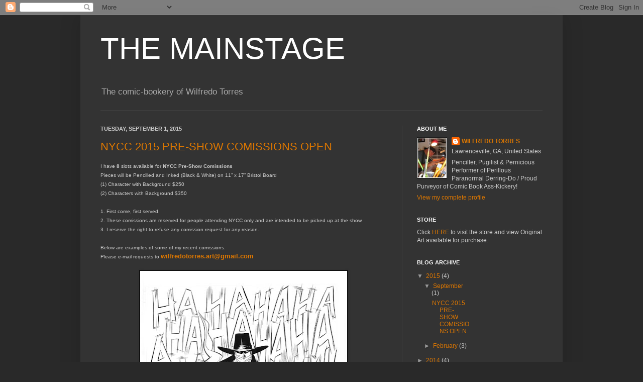

--- FILE ---
content_type: text/html; charset=UTF-8
request_url: https://mightyfineline.blogspot.com/
body_size: 27532
content:
<!DOCTYPE html>
<html class='v2' dir='ltr' lang='en'>
<head>
<link href='https://www.blogger.com/static/v1/widgets/335934321-css_bundle_v2.css' rel='stylesheet' type='text/css'/>
<meta content='width=1100' name='viewport'/>
<meta content='text/html; charset=UTF-8' http-equiv='Content-Type'/>
<meta content='blogger' name='generator'/>
<link href='https://mightyfineline.blogspot.com/favicon.ico' rel='icon' type='image/x-icon'/>
<link href='http://mightyfineline.blogspot.com/' rel='canonical'/>
<link rel="alternate" type="application/atom+xml" title="THE MAINSTAGE - Atom" href="https://mightyfineline.blogspot.com/feeds/posts/default" />
<link rel="alternate" type="application/rss+xml" title="THE MAINSTAGE - RSS" href="https://mightyfineline.blogspot.com/feeds/posts/default?alt=rss" />
<link rel="service.post" type="application/atom+xml" title="THE MAINSTAGE - Atom" href="https://www.blogger.com/feeds/3961666287226188775/posts/default" />
<link rel="me" href="https://www.blogger.com/profile/08391813453268136461" />
<!--Can't find substitution for tag [blog.ieCssRetrofitLinks]-->
<meta content='http://mightyfineline.blogspot.com/' property='og:url'/>
<meta content='THE MAINSTAGE' property='og:title'/>
<meta content='The comic-bookery of Wilfredo Torres' property='og:description'/>
<title>THE MAINSTAGE</title>
<style id='page-skin-1' type='text/css'><!--
/*
-----------------------------------------------
Blogger Template Style
Name:     Simple
Designer: Josh Peterson
URL:      www.noaesthetic.com
----------------------------------------------- */
/* Variable definitions
====================
<Variable name="keycolor" description="Main Color" type="color" default="#66bbdd"/>
<Group description="Page Text" selector="body">
<Variable name="body.font" description="Font" type="font"
default="normal normal 12px Arial, Tahoma, Helvetica, FreeSans, sans-serif"/>
<Variable name="body.text.color" description="Text Color" type="color" default="#222222"/>
</Group>
<Group description="Backgrounds" selector=".body-fauxcolumns-outer">
<Variable name="body.background.color" description="Outer Background" type="color" default="#66bbdd"/>
<Variable name="content.background.color" description="Main Background" type="color" default="#ffffff"/>
<Variable name="header.background.color" description="Header Background" type="color" default="transparent"/>
</Group>
<Group description="Links" selector=".main-outer">
<Variable name="link.color" description="Link Color" type="color" default="#2288bb"/>
<Variable name="link.visited.color" description="Visited Color" type="color" default="#888888"/>
<Variable name="link.hover.color" description="Hover Color" type="color" default="#33aaff"/>
</Group>
<Group description="Blog Title" selector=".header h1">
<Variable name="header.font" description="Font" type="font"
default="normal normal 60px Arial, Tahoma, Helvetica, FreeSans, sans-serif"/>
<Variable name="header.text.color" description="Title Color" type="color" default="#3399bb" />
</Group>
<Group description="Blog Description" selector=".header .description">
<Variable name="description.text.color" description="Description Color" type="color"
default="#777777" />
</Group>
<Group description="Tabs Text" selector=".tabs-inner .widget li a">
<Variable name="tabs.font" description="Font" type="font"
default="normal normal 14px Arial, Tahoma, Helvetica, FreeSans, sans-serif"/>
<Variable name="tabs.text.color" description="Text Color" type="color" default="#999999"/>
<Variable name="tabs.selected.text.color" description="Selected Color" type="color" default="#000000"/>
</Group>
<Group description="Tabs Background" selector=".tabs-outer .PageList">
<Variable name="tabs.background.color" description="Background Color" type="color" default="#f5f5f5"/>
<Variable name="tabs.selected.background.color" description="Selected Color" type="color" default="#eeeeee"/>
</Group>
<Group description="Post Title" selector="h3.post-title, .comments h4">
<Variable name="post.title.font" description="Font" type="font"
default="normal normal 22px Arial, Tahoma, Helvetica, FreeSans, sans-serif"/>
</Group>
<Group description="Date Header" selector=".date-header">
<Variable name="date.header.color" description="Text Color" type="color"
default="#cccccc"/>
<Variable name="date.header.background.color" description="Background Color" type="color"
default="transparent"/>
</Group>
<Group description="Post Footer" selector=".post-footer">
<Variable name="post.footer.text.color" description="Text Color" type="color" default="#666666"/>
<Variable name="post.footer.background.color" description="Background Color" type="color"
default="#f9f9f9"/>
<Variable name="post.footer.border.color" description="Shadow Color" type="color" default="#eeeeee"/>
</Group>
<Group description="Gadgets" selector="h2">
<Variable name="widget.title.font" description="Title Font" type="font"
default="normal bold 11px Arial, Tahoma, Helvetica, FreeSans, sans-serif"/>
<Variable name="widget.title.text.color" description="Title Color" type="color" default="#000000"/>
<Variable name="widget.alternate.text.color" description="Alternate Color" type="color" default="#999999"/>
</Group>
<Group description="Images" selector=".main-inner">
<Variable name="image.background.color" description="Background Color" type="color" default="#ffffff"/>
<Variable name="image.border.color" description="Border Color" type="color" default="#eeeeee"/>
<Variable name="image.text.color" description="Caption Text Color" type="color" default="#cccccc"/>
</Group>
<Group description="Accents" selector=".content-inner">
<Variable name="body.rule.color" description="Separator Line Color" type="color" default="#eeeeee"/>
<Variable name="tabs.border.color" description="Tabs Border Color" type="color" default="#404040"/>
</Group>
<Variable name="body.background" description="Body Background" type="background"
color="#292929" default="$(color) none repeat scroll top left"/>
<Variable name="body.background.override" description="Body Background Override" type="string" default=""/>
<Variable name="body.background.gradient.cap" description="Body Gradient Cap" type="url"
default="url(//www.blogblog.com/1kt/simple/gradients_light.png)"/>
<Variable name="body.background.gradient.tile" description="Body Gradient Tile" type="url"
default="url(//www.blogblog.com/1kt/simple/body_gradient_tile_light.png)"/>
<Variable name="content.background.color.selector" description="Content Background Color Selector" type="string" default=".content-inner"/>
<Variable name="content.padding" description="Content Padding" type="length" default="10px"/>
<Variable name="content.padding.horizontal" description="Content Horizontal Padding" type="length" default="10px"/>
<Variable name="content.shadow.spread" description="Content Shadow Spread" type="length" default="40px"/>
<Variable name="content.shadow.spread.webkit" description="Content Shadow Spread (WebKit)" type="length" default="5px"/>
<Variable name="content.shadow.spread.ie" description="Content Shadow Spread (IE)" type="length" default="10px"/>
<Variable name="main.border.width" description="Main Border Width" type="length" default="0"/>
<Variable name="header.background.gradient" description="Header Gradient" type="url" default="none"/>
<Variable name="header.shadow.offset.left" description="Header Shadow Offset Left" type="length" default="-1px"/>
<Variable name="header.shadow.offset.top" description="Header Shadow Offset Top" type="length" default="-1px"/>
<Variable name="header.shadow.spread" description="Header Shadow Spread" type="length" default="1px"/>
<Variable name="header.padding" description="Header Padding" type="length" default="30px"/>
<Variable name="header.border.size" description="Header Border Size" type="length" default="1px"/>
<Variable name="header.bottom.border.size" description="Header Bottom Border Size" type="length" default="1px"/>
<Variable name="header.border.horizontalsize" description="Header Horizontal Border Size" type="length" default="0"/>
<Variable name="description.text.size" description="Description Text Size" type="string" default="140%"/>
<Variable name="tabs.margin.top" description="Tabs Margin Top" type="length" default="0" />
<Variable name="tabs.margin.side" description="Tabs Side Margin" type="length" default="30px" />
<Variable name="tabs.background.gradient" description="Tabs Background Gradient" type="url"
default="url(//www.blogblog.com/1kt/simple/gradients_light.png)"/>
<Variable name="tabs.border.width" description="Tabs Border Width" type="length" default="1px"/>
<Variable name="tabs.bevel.border.width" description="Tabs Bevel Border Width" type="length" default="1px"/>
<Variable name="date.header.padding" description="Date Header Padding" type="string" default="inherit"/>
<Variable name="date.header.letterspacing" description="Date Header Letter Spacing" type="string" default="inherit"/>
<Variable name="date.header.margin" description="Date Header Margin" type="string" default="inherit"/>
<Variable name="post.margin.bottom" description="Post Bottom Margin" type="length" default="25px"/>
<Variable name="image.border.small.size" description="Image Border Small Size" type="length" default="2px"/>
<Variable name="image.border.large.size" description="Image Border Large Size" type="length" default="5px"/>
<Variable name="page.width.selector" description="Page Width Selector" type="string" default=".region-inner"/>
<Variable name="page.width" description="Page Width" type="string" default="auto"/>
<Variable name="main.section.margin" description="Main Section Margin" type="length" default="15px"/>
<Variable name="main.padding" description="Main Padding" type="length" default="15px"/>
<Variable name="main.padding.top" description="Main Padding Top" type="length" default="30px"/>
<Variable name="main.padding.bottom" description="Main Padding Bottom" type="length" default="30px"/>
<Variable name="paging.background"
color="#333333"
description="Background of blog paging area" type="background"
default="transparent none no-repeat scroll top center"/>
<Variable name="footer.bevel" description="Bevel border length of footer" type="length" default="0"/>
<Variable name="mobile.background.overlay" description="Mobile Background Overlay" type="string"
default="transparent none repeat scroll top left"/>
<Variable name="mobile.background.size" description="Mobile Background Size" type="string" default="auto"/>
<Variable name="mobile.button.color" description="Mobile Button Color" type="color" default="#ffffff" />
<Variable name="startSide" description="Side where text starts in blog language" type="automatic" default="left"/>
<Variable name="endSide" description="Side where text ends in blog language" type="automatic" default="right"/>
*/
/* Content
----------------------------------------------- */
body, .body-fauxcolumn-outer {
font: normal normal 12px Arial, Tahoma, Helvetica, FreeSans, sans-serif;
color: #cccccc;
background: #292929 none repeat scroll top left;
padding: 0 40px 40px 40px;
}
html body .region-inner {
min-width: 0;
max-width: 100%;
width: auto;
}
a:link {
text-decoration:none;
color: #dd7700;
}
a:visited {
text-decoration:none;
color: #cc6600;
}
a:hover {
text-decoration:underline;
color: #cc6600;
}
.body-fauxcolumn-outer .fauxcolumn-inner {
background: transparent none repeat scroll top left;
_background-image: none;
}
.body-fauxcolumn-outer .cap-top {
position: absolute;
z-index: 1;
height: 400px;
width: 100%;
background: #292929 none repeat scroll top left;
}
.body-fauxcolumn-outer .cap-top .cap-left {
width: 100%;
background: transparent none repeat-x scroll top left;
_background-image: none;
}
.content-outer {
-moz-box-shadow: 0 0 40px rgba(0, 0, 0, .15);
-webkit-box-shadow: 0 0 5px rgba(0, 0, 0, .15);
-goog-ms-box-shadow: 0 0 10px #333333;
box-shadow: 0 0 40px rgba(0, 0, 0, .15);
margin-bottom: 1px;
}
.content-inner {
padding: 10px 10px;
}
.content-inner {
background-color: #333333;
}
/* Header
----------------------------------------------- */
.header-outer {
background: transparent none repeat-x scroll 0 -400px;
_background-image: none;
}
.Header h1 {
font: normal normal 60px Arial, Tahoma, Helvetica, FreeSans, sans-serif;
color: #ffffff;
text-shadow: -1px -1px 1px rgba(0, 0, 0, .2);
}
.Header h1 a {
color: #ffffff;
}
.Header .description {
font-size: 140%;
color: #aaaaaa;
}
.header-inner .Header .titlewrapper {
padding: 22px 30px;
}
.header-inner .Header .descriptionwrapper {
padding: 0 30px;
}
/* Tabs
----------------------------------------------- */
.tabs-inner .section:first-child {
border-top: 1px solid #404040;
}
.tabs-inner .section:first-child ul {
margin-top: -1px;
border-top: 1px solid #404040;
border-left: 0 solid #404040;
border-right: 0 solid #404040;
}
.tabs-inner .widget ul {
background: #222222 none repeat-x scroll 0 -800px;
_background-image: none;
border-bottom: 1px solid #404040;
margin-top: 0;
margin-left: -30px;
margin-right: -30px;
}
.tabs-inner .widget li a {
display: inline-block;
padding: .6em 1em;
font: normal normal 14px Arial, Tahoma, Helvetica, FreeSans, sans-serif;
color: #999999;
border-left: 1px solid #333333;
border-right: 0 solid #404040;
}
.tabs-inner .widget li:first-child a {
border-left: none;
}
.tabs-inner .widget li.selected a, .tabs-inner .widget li a:hover {
color: #ffffff;
background-color: #000000;
text-decoration: none;
}
/* Columns
----------------------------------------------- */
.main-outer {
border-top: 0 solid #404040;
}
.fauxcolumn-left-outer .fauxcolumn-inner {
border-right: 1px solid #404040;
}
.fauxcolumn-right-outer .fauxcolumn-inner {
border-left: 1px solid #404040;
}
/* Headings
----------------------------------------------- */
h2 {
margin: 0 0 1em 0;
font: normal bold 11px Arial, Tahoma, Helvetica, FreeSans, sans-serif;
color: #ffffff;
text-transform: uppercase;
}
/* Widgets
----------------------------------------------- */
.widget .zippy {
color: #999999;
text-shadow: 2px 2px 1px rgba(0, 0, 0, .1);
}
.widget .popular-posts ul {
list-style: none;
}
/* Posts
----------------------------------------------- */
.date-header span {
background-color: transparent;
color: #cccccc;
padding: inherit;
letter-spacing: inherit;
margin: inherit;
}
.main-inner {
padding-top: 30px;
padding-bottom: 30px;
}
.main-inner .column-center-inner {
padding: 0 15px;
}
.main-inner .column-center-inner .section {
margin: 0 15px;
}
.post {
margin: 0 0 25px 0;
}
h3.post-title, .comments h4 {
font: normal normal 22px Arial, Tahoma, Helvetica, FreeSans, sans-serif;
margin: .75em 0 0;
}
.post-body {
font-size: 110%;
line-height: 1.4;
position: relative;
}
.post-body img, .post-body .tr-caption-container, .Profile img, .Image img,
.BlogList .item-thumbnail img {
padding: 0;
background: #111111;
border: 1px solid #111111;
-moz-box-shadow: 1px 1px 5px rgba(0, 0, 0, .1);
-webkit-box-shadow: 1px 1px 5px rgba(0, 0, 0, .1);
box-shadow: 1px 1px 5px rgba(0, 0, 0, .1);
}
.post-body img, .post-body .tr-caption-container {
padding: 1px;
}
.post-body .tr-caption-container {
color: #cccccc;
}
.post-body .tr-caption-container img {
padding: 0;
background: transparent;
border: none;
-moz-box-shadow: 0 0 0 rgba(0, 0, 0, .1);
-webkit-box-shadow: 0 0 0 rgba(0, 0, 0, .1);
box-shadow: 0 0 0 rgba(0, 0, 0, .1);
}
.post-header {
margin: 0 0 1.5em;
line-height: 1.6;
font-size: 90%;
}
.post-footer {
margin: 20px -2px 0;
padding: 5px 10px;
color: #888888;
background-color: #303030;
border-bottom: 1px solid #444444;
line-height: 1.6;
font-size: 90%;
}
#comments .comment-author {
padding-top: 1.5em;
border-top: 1px solid #404040;
background-position: 0 1.5em;
}
#comments .comment-author:first-child {
padding-top: 0;
border-top: none;
}
.avatar-image-container {
margin: .2em 0 0;
}
#comments .avatar-image-container img {
border: 1px solid #111111;
}
/* Comments
----------------------------------------------- */
.comments .comments-content .icon.blog-author {
background-repeat: no-repeat;
background-image: url([data-uri]);
}
.comments .comments-content .loadmore a {
border-top: 1px solid #999999;
border-bottom: 1px solid #999999;
}
.comments .comment-thread.inline-thread {
background-color: #303030;
}
.comments .continue {
border-top: 2px solid #999999;
}
/* Accents
---------------------------------------------- */
.section-columns td.columns-cell {
border-left: 1px solid #404040;
}
.blog-pager {
background: transparent none no-repeat scroll top center;
}
.blog-pager-older-link, .home-link,
.blog-pager-newer-link {
background-color: #333333;
padding: 5px;
}
.footer-outer {
border-top: 0 dashed #bbbbbb;
}
/* Mobile
----------------------------------------------- */
body.mobile  {
background-size: auto;
}
.mobile .body-fauxcolumn-outer {
background: transparent none repeat scroll top left;
}
.mobile .body-fauxcolumn-outer .cap-top {
background-size: 100% auto;
}
.mobile .content-outer {
-webkit-box-shadow: 0 0 3px rgba(0, 0, 0, .15);
box-shadow: 0 0 3px rgba(0, 0, 0, .15);
padding: 0 40px;
}
body.mobile .AdSense {
margin: 0 -40px;
}
.mobile .tabs-inner .widget ul {
margin-left: 0;
margin-right: 0;
}
.mobile .post {
margin: 0;
}
.mobile .main-inner .column-center-inner .section {
margin: 0;
}
.mobile .date-header span {
padding: 0.1em 10px;
margin: 0 -10px;
}
.mobile h3.post-title {
margin: 0;
}
.mobile .blog-pager {
background: transparent none no-repeat scroll top center;
}
.mobile .footer-outer {
border-top: none;
}
.mobile .main-inner, .mobile .footer-inner {
background-color: #333333;
}
.mobile-index-contents {
color: #cccccc;
}
.mobile-link-button {
background-color: #dd7700;
}
.mobile-link-button a:link, .mobile-link-button a:visited {
color: #ffffff;
}
.mobile .tabs-inner .section:first-child {
border-top: none;
}
.mobile .tabs-inner .PageList .widget-content {
background-color: #000000;
color: #ffffff;
border-top: 1px solid #404040;
border-bottom: 1px solid #404040;
}
.mobile .tabs-inner .PageList .widget-content .pagelist-arrow {
border-left: 1px solid #404040;
}

--></style>
<style id='template-skin-1' type='text/css'><!--
body {
min-width: 960px;
}
.content-outer, .content-fauxcolumn-outer, .region-inner {
min-width: 960px;
max-width: 960px;
_width: 960px;
}
.main-inner .columns {
padding-left: 0;
padding-right: 310px;
}
.main-inner .fauxcolumn-center-outer {
left: 0;
right: 310px;
/* IE6 does not respect left and right together */
_width: expression(this.parentNode.offsetWidth -
parseInt("0") -
parseInt("310px") + 'px');
}
.main-inner .fauxcolumn-left-outer {
width: 0;
}
.main-inner .fauxcolumn-right-outer {
width: 310px;
}
.main-inner .column-left-outer {
width: 0;
right: 100%;
margin-left: -0;
}
.main-inner .column-right-outer {
width: 310px;
margin-right: -310px;
}
#layout {
min-width: 0;
}
#layout .content-outer {
min-width: 0;
width: 800px;
}
#layout .region-inner {
min-width: 0;
width: auto;
}
body#layout div.add_widget {
padding: 8px;
}
body#layout div.add_widget a {
margin-left: 32px;
}
--></style>
<link href='https://www.blogger.com/dyn-css/authorization.css?targetBlogID=3961666287226188775&amp;zx=3cf9d6be-a8ea-4fd9-9ceb-2274553d40e3' media='none' onload='if(media!=&#39;all&#39;)media=&#39;all&#39;' rel='stylesheet'/><noscript><link href='https://www.blogger.com/dyn-css/authorization.css?targetBlogID=3961666287226188775&amp;zx=3cf9d6be-a8ea-4fd9-9ceb-2274553d40e3' rel='stylesheet'/></noscript>
<meta name='google-adsense-platform-account' content='ca-host-pub-1556223355139109'/>
<meta name='google-adsense-platform-domain' content='blogspot.com'/>

</head>
<body class='loading'>
<div class='navbar section' id='navbar' name='Navbar'><div class='widget Navbar' data-version='1' id='Navbar1'><script type="text/javascript">
    function setAttributeOnload(object, attribute, val) {
      if(window.addEventListener) {
        window.addEventListener('load',
          function(){ object[attribute] = val; }, false);
      } else {
        window.attachEvent('onload', function(){ object[attribute] = val; });
      }
    }
  </script>
<div id="navbar-iframe-container"></div>
<script type="text/javascript" src="https://apis.google.com/js/platform.js"></script>
<script type="text/javascript">
      gapi.load("gapi.iframes:gapi.iframes.style.bubble", function() {
        if (gapi.iframes && gapi.iframes.getContext) {
          gapi.iframes.getContext().openChild({
              url: 'https://www.blogger.com/navbar/3961666287226188775?origin\x3dhttps://mightyfineline.blogspot.com',
              where: document.getElementById("navbar-iframe-container"),
              id: "navbar-iframe"
          });
        }
      });
    </script><script type="text/javascript">
(function() {
var script = document.createElement('script');
script.type = 'text/javascript';
script.src = '//pagead2.googlesyndication.com/pagead/js/google_top_exp.js';
var head = document.getElementsByTagName('head')[0];
if (head) {
head.appendChild(script);
}})();
</script>
</div></div>
<div itemscope='itemscope' itemtype='http://schema.org/Blog' style='display: none;'>
<meta content='THE MAINSTAGE' itemprop='name'/>
</div>
<div class='body-fauxcolumns'>
<div class='fauxcolumn-outer body-fauxcolumn-outer'>
<div class='cap-top'>
<div class='cap-left'></div>
<div class='cap-right'></div>
</div>
<div class='fauxborder-left'>
<div class='fauxborder-right'></div>
<div class='fauxcolumn-inner'>
</div>
</div>
<div class='cap-bottom'>
<div class='cap-left'></div>
<div class='cap-right'></div>
</div>
</div>
</div>
<div class='content'>
<div class='content-fauxcolumns'>
<div class='fauxcolumn-outer content-fauxcolumn-outer'>
<div class='cap-top'>
<div class='cap-left'></div>
<div class='cap-right'></div>
</div>
<div class='fauxborder-left'>
<div class='fauxborder-right'></div>
<div class='fauxcolumn-inner'>
</div>
</div>
<div class='cap-bottom'>
<div class='cap-left'></div>
<div class='cap-right'></div>
</div>
</div>
</div>
<div class='content-outer'>
<div class='content-cap-top cap-top'>
<div class='cap-left'></div>
<div class='cap-right'></div>
</div>
<div class='fauxborder-left content-fauxborder-left'>
<div class='fauxborder-right content-fauxborder-right'></div>
<div class='content-inner'>
<header>
<div class='header-outer'>
<div class='header-cap-top cap-top'>
<div class='cap-left'></div>
<div class='cap-right'></div>
</div>
<div class='fauxborder-left header-fauxborder-left'>
<div class='fauxborder-right header-fauxborder-right'></div>
<div class='region-inner header-inner'>
<div class='header section' id='header' name='Header'><div class='widget Header' data-version='1' id='Header1'>
<div id='header-inner'>
<div class='titlewrapper'>
<h1 class='title'>
THE MAINSTAGE
</h1>
</div>
<div class='descriptionwrapper'>
<p class='description'><span>The comic-bookery of Wilfredo Torres</span></p>
</div>
</div>
</div></div>
</div>
</div>
<div class='header-cap-bottom cap-bottom'>
<div class='cap-left'></div>
<div class='cap-right'></div>
</div>
</div>
</header>
<div class='tabs-outer'>
<div class='tabs-cap-top cap-top'>
<div class='cap-left'></div>
<div class='cap-right'></div>
</div>
<div class='fauxborder-left tabs-fauxborder-left'>
<div class='fauxborder-right tabs-fauxborder-right'></div>
<div class='region-inner tabs-inner'>
<div class='tabs no-items section' id='crosscol' name='Cross-Column'></div>
<div class='tabs no-items section' id='crosscol-overflow' name='Cross-Column 2'></div>
</div>
</div>
<div class='tabs-cap-bottom cap-bottom'>
<div class='cap-left'></div>
<div class='cap-right'></div>
</div>
</div>
<div class='main-outer'>
<div class='main-cap-top cap-top'>
<div class='cap-left'></div>
<div class='cap-right'></div>
</div>
<div class='fauxborder-left main-fauxborder-left'>
<div class='fauxborder-right main-fauxborder-right'></div>
<div class='region-inner main-inner'>
<div class='columns fauxcolumns'>
<div class='fauxcolumn-outer fauxcolumn-center-outer'>
<div class='cap-top'>
<div class='cap-left'></div>
<div class='cap-right'></div>
</div>
<div class='fauxborder-left'>
<div class='fauxborder-right'></div>
<div class='fauxcolumn-inner'>
</div>
</div>
<div class='cap-bottom'>
<div class='cap-left'></div>
<div class='cap-right'></div>
</div>
</div>
<div class='fauxcolumn-outer fauxcolumn-left-outer'>
<div class='cap-top'>
<div class='cap-left'></div>
<div class='cap-right'></div>
</div>
<div class='fauxborder-left'>
<div class='fauxborder-right'></div>
<div class='fauxcolumn-inner'>
</div>
</div>
<div class='cap-bottom'>
<div class='cap-left'></div>
<div class='cap-right'></div>
</div>
</div>
<div class='fauxcolumn-outer fauxcolumn-right-outer'>
<div class='cap-top'>
<div class='cap-left'></div>
<div class='cap-right'></div>
</div>
<div class='fauxborder-left'>
<div class='fauxborder-right'></div>
<div class='fauxcolumn-inner'>
</div>
</div>
<div class='cap-bottom'>
<div class='cap-left'></div>
<div class='cap-right'></div>
</div>
</div>
<!-- corrects IE6 width calculation -->
<div class='columns-inner'>
<div class='column-center-outer'>
<div class='column-center-inner'>
<div class='main section' id='main' name='Main'><div class='widget Blog' data-version='1' id='Blog1'>
<div class='blog-posts hfeed'>

          <div class="date-outer">
        
<h2 class='date-header'><span>Tuesday, September 1, 2015</span></h2>

          <div class="date-posts">
        
<div class='post-outer'>
<div class='post hentry uncustomized-post-template' itemprop='blogPost' itemscope='itemscope' itemtype='http://schema.org/BlogPosting'>
<meta content='https://blogger.googleusercontent.com/img/b/R29vZ2xl/AVvXsEgUOel3h4gUnfZ_pW8QZAuwZWIL8xfFlfMAr43eeE2bDX1qeMY0v_9vuvyUWUSeDhbpNRBrvnhJ3iHR1s2HF3rof2fXktdNngkwOPbtRMwpia5aE1WwsZNAyBJN4XEtim5jyphSmjS3PL4W/s640/Shadow02_SML.jpg' itemprop='image_url'/>
<meta content='3961666287226188775' itemprop='blogId'/>
<meta content='3278936975304646138' itemprop='postId'/>
<a name='3278936975304646138'></a>
<h3 class='post-title entry-title' itemprop='name'>
<a href='https://mightyfineline.blogspot.com/2015/09/nycc-2015-pre-show-comissions-open.html'>NYCC 2015 PRE-SHOW COMISSIONS OPEN</a>
</h3>
<div class='post-header'>
<div class='post-header-line-1'></div>
</div>
<div class='post-body entry-content' id='post-body-3278936975304646138' itemprop='description articleBody'>
<div class="MsoNormal" style="text-align: left;">
<span style="font-family: Arial, Helvetica, sans-serif; font-size: x-small;">I have <b>8</b> slots available for <b>NYCC Pre-Show Comissions</b></span></div>
<div class="MsoNormal" style="text-align: left;">
<span style="font-family: Arial, Helvetica, sans-serif; font-size: x-small;">Pieces will be Pencilled and Inked (Black &amp; White) on 11&#8221;
x 17&#8221; Bristol Board</span></div>
<div class="MsoNormal" style="text-align: left;">
<span style="font-family: Arial, Helvetica, sans-serif; font-size: x-small;">(1) Character with Background $250 </span></div>
<div class="MsoNormal" style="text-align: left;">
<span style="font-family: Arial, Helvetica, sans-serif; font-size: x-small;">(2) Characters with Background
$350</span></div>
<div class="MsoNormal" style="text-align: left;">
<br /></div>
<div class="MsoNormal" style="text-align: left;">
<span style="font-family: Arial, Helvetica, sans-serif; font-size: x-small;">1. First come, first served. </span></div>
<div class="MsoNormal" style="text-align: left;">
<span style="font-family: Arial, Helvetica, sans-serif; font-size: x-small;">2. These comissions are reserved
for people attending NYCC only and are intended to be picked up at the show.</span></div>
<div class="MsoNormal" style="text-align: left;">
<span style="font-family: Arial, Helvetica, sans-serif; font-size: x-small;">3. I reserve the right to refuse
any comission request for any reason.</span></div>
<div class="MsoNormal" style="text-align: left;">
<br /></div>
<div class="MsoNormal" style="text-align: left;">
<span style="font-family: Arial, Helvetica, sans-serif; font-size: x-small;">Below are examples of some of my
recent comissions.</span></div>
<div class="MsoNormal" style="text-align: left;">
<span style="font-family: Arial, Helvetica, sans-serif; font-size: x-small;">Please e-mail requests to
</span><b style="font-family: Arial, Helvetica, sans-serif; font-size: small;"><a href="mailto:wilfredotorres.art@gmail.com">wilfredotorres.art@gmail.com</a></b></div>
<div class="MsoNormal" style="text-align: left;">
<br /></div>
<div class="separator" style="clear: both; text-align: center;">
<a href="https://blogger.googleusercontent.com/img/b/R29vZ2xl/AVvXsEgUOel3h4gUnfZ_pW8QZAuwZWIL8xfFlfMAr43eeE2bDX1qeMY0v_9vuvyUWUSeDhbpNRBrvnhJ3iHR1s2HF3rof2fXktdNngkwOPbtRMwpia5aE1WwsZNAyBJN4XEtim5jyphSmjS3PL4W/s1600/Shadow02_SML.jpg" imageanchor="1" style="margin-left: 1em; margin-right: 1em;"><img border="0" height="640" src="https://blogger.googleusercontent.com/img/b/R29vZ2xl/AVvXsEgUOel3h4gUnfZ_pW8QZAuwZWIL8xfFlfMAr43eeE2bDX1qeMY0v_9vuvyUWUSeDhbpNRBrvnhJ3iHR1s2HF3rof2fXktdNngkwOPbtRMwpia5aE1WwsZNAyBJN4XEtim5jyphSmjS3PL4W/s640/Shadow02_SML.jpg" width="412" /></a></div>
<br />
<div class="separator" style="clear: both; text-align: center;">
<a href="https://blogger.googleusercontent.com/img/b/R29vZ2xl/AVvXsEiFRsEt3vF9-uOev9wBU52AmVf37e5ItQdOC5VqmkXj3-1E3ljx9jV-zWVyjdP3AjlZ2xDplI3JVE8e8ojKfcN0fhY0ByLE5r4XGm_TUd5BWzAheD7cGEVqO2m_dhOEy7zaZfJsdwP306Vx/s1600/Lois_Clark02_SML.jpg" imageanchor="1" style="margin-left: 1em; margin-right: 1em;"><img border="0" height="640" src="https://blogger.googleusercontent.com/img/b/R29vZ2xl/AVvXsEiFRsEt3vF9-uOev9wBU52AmVf37e5ItQdOC5VqmkXj3-1E3ljx9jV-zWVyjdP3AjlZ2xDplI3JVE8e8ojKfcN0fhY0ByLE5r4XGm_TUd5BWzAheD7cGEVqO2m_dhOEy7zaZfJsdwP306Vx/s640/Lois_Clark02_SML.jpg" width="412" /></a></div>
<br />
<div class="separator" style="clear: both; text-align: center;">
<a href="https://blogger.googleusercontent.com/img/b/R29vZ2xl/AVvXsEi4yx9WS1-U5I6KmoZjKoy28iHIHfgxRU4TyvdA68orEu5kHVjNpAZcM02ft3KhYmHKKsAPjRA4QVoLljFJUN7JVSz8DS9AnIelh2kMJFOcQmwcC96bEUvy0H9dyrPQMq2wFIosJvz3vr9P/s1600/Spidey_DocOck_Final_SML.jpg" imageanchor="1" style="margin-left: 1em; margin-right: 1em;"><img border="0" height="640" src="https://blogger.googleusercontent.com/img/b/R29vZ2xl/AVvXsEi4yx9WS1-U5I6KmoZjKoy28iHIHfgxRU4TyvdA68orEu5kHVjNpAZcM02ft3KhYmHKKsAPjRA4QVoLljFJUN7JVSz8DS9AnIelh2kMJFOcQmwcC96bEUvy0H9dyrPQMq2wFIosJvz3vr9P/s640/Spidey_DocOck_Final_SML.jpg" width="412" /></a></div>
<br />
<div class="separator" style="clear: both; text-align: center;">
<a href="https://blogger.googleusercontent.com/img/b/R29vZ2xl/AVvXsEiYORhZFI6CLPUgHMU3CdizQYf7Rs-4CctlyoawT4T5dDY22tjqFcEXZ-HgKT6DT9-gl6beq-CT-DTbEHBT9f_4twwr89BDTmgs8FI73zBkUFmjKpytPZFJJ3RCoyLG2eo2hDNrhpDCCnqQ/s1600/WouldBeKing_Final_SML.jpg" imageanchor="1" style="margin-left: 1em; margin-right: 1em;"><img border="0" height="640" src="https://blogger.googleusercontent.com/img/b/R29vZ2xl/AVvXsEiYORhZFI6CLPUgHMU3CdizQYf7Rs-4CctlyoawT4T5dDY22tjqFcEXZ-HgKT6DT9-gl6beq-CT-DTbEHBT9f_4twwr89BDTmgs8FI73zBkUFmjKpytPZFJJ3RCoyLG2eo2hDNrhpDCCnqQ/s640/WouldBeKing_Final_SML.jpg" width="412" /></a></div>
<div class="MsoNormal" style="text-align: left;">
<br /></div>
<div style='clear: both;'></div>
</div>
<div class='post-footer'>
<div class='post-footer-line post-footer-line-1'>
<span class='post-author vcard'>
Posted by
<span class='fn' itemprop='author' itemscope='itemscope' itemtype='http://schema.org/Person'>
<meta content='https://www.blogger.com/profile/08391813453268136461' itemprop='url'/>
<a class='g-profile' href='https://www.blogger.com/profile/08391813453268136461' rel='author' title='author profile'>
<span itemprop='name'>WILFREDO TORRES</span>
</a>
</span>
</span>
<span class='post-timestamp'>
at
<meta content='http://mightyfineline.blogspot.com/2015/09/nycc-2015-pre-show-comissions-open.html' itemprop='url'/>
<a class='timestamp-link' href='https://mightyfineline.blogspot.com/2015/09/nycc-2015-pre-show-comissions-open.html' rel='bookmark' title='permanent link'><abbr class='published' itemprop='datePublished' title='2015-09-01T06:55:00-04:00'>6:55&#8239;AM</abbr></a>
</span>
<span class='post-comment-link'>
<a class='comment-link' href='https://www.blogger.com/comment/fullpage/post/3961666287226188775/3278936975304646138' onclick=''>
No comments:
  </a>
</span>
<span class='post-icons'>
<span class='item-action'>
<a href='https://www.blogger.com/email-post/3961666287226188775/3278936975304646138' title='Email Post'>
<img alt='' class='icon-action' height='13' src='https://resources.blogblog.com/img/icon18_email.gif' width='18'/>
</a>
</span>
<span class='item-control blog-admin pid-300742467'>
<a href='https://www.blogger.com/post-edit.g?blogID=3961666287226188775&postID=3278936975304646138&from=pencil' title='Edit Post'>
<img alt='' class='icon-action' height='18' src='https://resources.blogblog.com/img/icon18_edit_allbkg.gif' width='18'/>
</a>
</span>
</span>
<div class='post-share-buttons goog-inline-block'>
</div>
</div>
<div class='post-footer-line post-footer-line-2'>
<span class='post-labels'>
</span>
</div>
<div class='post-footer-line post-footer-line-3'>
<span class='post-location'>
</span>
</div>
</div>
</div>
</div>

          </div></div>
        

          <div class="date-outer">
        
<h2 class='date-header'><span>Thursday, February 12, 2015</span></h2>

          <div class="date-posts">
        
<div class='post-outer'>
<div class='post hentry uncustomized-post-template' itemprop='blogPost' itemscope='itemscope' itemtype='http://schema.org/BlogPosting'>
<meta content='https://blogger.googleusercontent.com/img/b/R29vZ2xl/AVvXsEjzjRDmEwUY86yxY98lN11CtA6lR07DhsdNZiS8wIZfjFrbsHQiPQQXRcwG8nhdIOQuJOWD18FIzDdgUW6p3_9ZF5JOnANrh9Hq2a5E1lraJEFmRtIkXoVWJMFJvZNX3QdEY3LcTpqwwH8L/s1600/JC-cover01-Goran-CMYK-600-V4.jpg' itemprop='image_url'/>
<meta content='3961666287226188775' itemprop='blogId'/>
<meta content='6203324492920167859' itemprop='postId'/>
<a name='6203324492920167859'></a>
<h3 class='post-title entry-title' itemprop='name'>
<a href='https://mightyfineline.blogspot.com/2015/02/jupiters-circle.html'>JUPITERS CIRCLE</a>
</h3>
<div class='post-header'>
<div class='post-header-line-1'></div>
</div>
<div class='post-body entry-content' id='post-body-6203324492920167859' itemprop='description articleBody'>
<div class="separator" style="clear: both; text-align: center;">
<a href="https://blogger.googleusercontent.com/img/b/R29vZ2xl/AVvXsEjzjRDmEwUY86yxY98lN11CtA6lR07DhsdNZiS8wIZfjFrbsHQiPQQXRcwG8nhdIOQuJOWD18FIzDdgUW6p3_9ZF5JOnANrh9Hq2a5E1lraJEFmRtIkXoVWJMFJvZNX3QdEY3LcTpqwwH8L/s1600/JC-cover01-Goran-CMYK-600-V4.jpg" imageanchor="1" style="margin-left: 1em; margin-right: 1em;"><img border="0" height="640" src="https://blogger.googleusercontent.com/img/b/R29vZ2xl/AVvXsEjzjRDmEwUY86yxY98lN11CtA6lR07DhsdNZiS8wIZfjFrbsHQiPQQXRcwG8nhdIOQuJOWD18FIzDdgUW6p3_9ZF5JOnANrh9Hq2a5E1lraJEFmRtIkXoVWJMFJvZNX3QdEY3LcTpqwwH8L/s1600/JC-cover01-Goran-CMYK-600-V4.jpg" width="420" /></a></div>
<div style="text-align: center;">
<br /></div>
<div style="text-align: center;">
<span style="font-family: Arial, Helvetica, sans-serif;"><a href="http://www.ew.com/article/2015/01/20/mark-millar-on-jupiters-circle-the-heroic-side-of-superheroes-has-been-missing" target="_blank">Entertainment Weekly</a> ran an interview with Mark Millar about our upcoming project, </span><b style="font-family: Arial, Helvetica, sans-serif;">JUPITERS CIRCLE</b><span style="font-family: Arial, Helvetica, sans-serif;"> featuring a look at some fantastic Variant Covers by Frank Quitely, Goran Parlov and Bill Sienkiewicz! JUPITERS CIRCLE will be hitting the stands in April.</span></div>
<div style='clear: both;'></div>
</div>
<div class='post-footer'>
<div class='post-footer-line post-footer-line-1'>
<span class='post-author vcard'>
Posted by
<span class='fn' itemprop='author' itemscope='itemscope' itemtype='http://schema.org/Person'>
<meta content='https://www.blogger.com/profile/08391813453268136461' itemprop='url'/>
<a class='g-profile' href='https://www.blogger.com/profile/08391813453268136461' rel='author' title='author profile'>
<span itemprop='name'>WILFREDO TORRES</span>
</a>
</span>
</span>
<span class='post-timestamp'>
at
<meta content='http://mightyfineline.blogspot.com/2015/02/jupiters-circle.html' itemprop='url'/>
<a class='timestamp-link' href='https://mightyfineline.blogspot.com/2015/02/jupiters-circle.html' rel='bookmark' title='permanent link'><abbr class='published' itemprop='datePublished' title='2015-02-12T01:50:00-05:00'>1:50&#8239;AM</abbr></a>
</span>
<span class='post-comment-link'>
<a class='comment-link' href='https://www.blogger.com/comment/fullpage/post/3961666287226188775/6203324492920167859' onclick=''>
No comments:
  </a>
</span>
<span class='post-icons'>
<span class='item-action'>
<a href='https://www.blogger.com/email-post/3961666287226188775/6203324492920167859' title='Email Post'>
<img alt='' class='icon-action' height='13' src='https://resources.blogblog.com/img/icon18_email.gif' width='18'/>
</a>
</span>
<span class='item-control blog-admin pid-300742467'>
<a href='https://www.blogger.com/post-edit.g?blogID=3961666287226188775&postID=6203324492920167859&from=pencil' title='Edit Post'>
<img alt='' class='icon-action' height='18' src='https://resources.blogblog.com/img/icon18_edit_allbkg.gif' width='18'/>
</a>
</span>
</span>
<div class='post-share-buttons goog-inline-block'>
</div>
</div>
<div class='post-footer-line post-footer-line-2'>
<span class='post-labels'>
Labels:
<a href='https://mightyfineline.blogspot.com/search/label/Bill%20Sienkiewicz' rel='tag'>Bill Sienkiewicz</a>,
<a href='https://mightyfineline.blogspot.com/search/label/Entertainment%20Weekly' rel='tag'>Entertainment Weekly</a>,
<a href='https://mightyfineline.blogspot.com/search/label/Frank%20Quitely' rel='tag'>Frank Quitely</a>,
<a href='https://mightyfineline.blogspot.com/search/label/Goran%20Parlov' rel='tag'>Goran Parlov</a>,
<a href='https://mightyfineline.blogspot.com/search/label/Jupiters%20Circle' rel='tag'>Jupiters Circle</a>,
<a href='https://mightyfineline.blogspot.com/search/label/Mark%20Millar' rel='tag'>Mark Millar</a>
</span>
</div>
<div class='post-footer-line post-footer-line-3'>
<span class='post-location'>
</span>
</div>
</div>
</div>
</div>

          </div></div>
        

          <div class="date-outer">
        
<h2 class='date-header'><span>Sunday, February 8, 2015</span></h2>

          <div class="date-posts">
        
<div class='post-outer'>
<div class='post hentry uncustomized-post-template' itemprop='blogPost' itemscope='itemscope' itemtype='http://schema.org/BlogPosting'>
<meta content='https://blogger.googleusercontent.com/img/b/R29vZ2xl/AVvXsEgYIyTeix4NvSfK3cayUr95_yN8kfS9BneCHajIKl4emspK_5wgMsUWrkKvMUCQWSRzzVE3uei03xpKnssQ281akTg73utggRdob2zSBzmRBIZ4fdADTkjbprX27OKQPVIQ-0wWlue287l_/s1600/Shield01_Final_col_f_sm.jpg' itemprop='image_url'/>
<meta content='3961666287226188775' itemprop='blogId'/>
<meta content='2245463566174827570' itemprop='postId'/>
<a name='2245463566174827570'></a>
<h3 class='post-title entry-title' itemprop='name'>
<a href='https://mightyfineline.blogspot.com/2015/02/the-shield_8.html'>THE SHIELD</a>
</h3>
<div class='post-header'>
<div class='post-header-line-1'></div>
</div>
<div class='post-body entry-content' id='post-body-2245463566174827570' itemprop='description articleBody'>
<div class="separator" style="clear: both; text-align: center;">
<a href="https://blogger.googleusercontent.com/img/b/R29vZ2xl/AVvXsEgYIyTeix4NvSfK3cayUr95_yN8kfS9BneCHajIKl4emspK_5wgMsUWrkKvMUCQWSRzzVE3uei03xpKnssQ281akTg73utggRdob2zSBzmRBIZ4fdADTkjbprX27OKQPVIQ-0wWlue287l_/s1600/Shield01_Final_col_f_sm.jpg" imageanchor="1" style="margin-left: 1em; margin-right: 1em;"><img border="0" height="640" src="https://blogger.googleusercontent.com/img/b/R29vZ2xl/AVvXsEgYIyTeix4NvSfK3cayUr95_yN8kfS9BneCHajIKl4emspK_5wgMsUWrkKvMUCQWSRzzVE3uei03xpKnssQ281akTg73utggRdob2zSBzmRBIZ4fdADTkjbprX27OKQPVIQ-0wWlue287l_/s1600/Shield01_Final_col_f_sm.jpg" width="426" /></a></div>
<div class="separator" style="clear: both; text-align: center;">
<span style="font-family: Arial, Helvetica, sans-serif;"><br /></span></div>
<div class="separator" style="clear: both; text-align: center;">
<span style="font-family: Arial, Helvetica, sans-serif;">Here's a look at my Variant Cover to Dark Circle's <b>THE SHIELD #1</b></span></div>
<div class="separator" style="clear: both; text-align: center;">
<span style="font-family: Arial, Helvetica, sans-serif;">Colors by Kelly Fitzpatrick / Available April 2015</span></div>
<div style='clear: both;'></div>
</div>
<div class='post-footer'>
<div class='post-footer-line post-footer-line-1'>
<span class='post-author vcard'>
Posted by
<span class='fn' itemprop='author' itemscope='itemscope' itemtype='http://schema.org/Person'>
<meta content='https://www.blogger.com/profile/08391813453268136461' itemprop='url'/>
<a class='g-profile' href='https://www.blogger.com/profile/08391813453268136461' rel='author' title='author profile'>
<span itemprop='name'>WILFREDO TORRES</span>
</a>
</span>
</span>
<span class='post-timestamp'>
at
<meta content='http://mightyfineline.blogspot.com/2015/02/the-shield_8.html' itemprop='url'/>
<a class='timestamp-link' href='https://mightyfineline.blogspot.com/2015/02/the-shield_8.html' rel='bookmark' title='permanent link'><abbr class='published' itemprop='datePublished' title='2015-02-08T01:45:00-05:00'>1:45&#8239;AM</abbr></a>
</span>
<span class='post-comment-link'>
<a class='comment-link' href='https://www.blogger.com/comment/fullpage/post/3961666287226188775/2245463566174827570' onclick=''>
No comments:
  </a>
</span>
<span class='post-icons'>
<span class='item-action'>
<a href='https://www.blogger.com/email-post/3961666287226188775/2245463566174827570' title='Email Post'>
<img alt='' class='icon-action' height='13' src='https://resources.blogblog.com/img/icon18_email.gif' width='18'/>
</a>
</span>
<span class='item-control blog-admin pid-300742467'>
<a href='https://www.blogger.com/post-edit.g?blogID=3961666287226188775&postID=2245463566174827570&from=pencil' title='Edit Post'>
<img alt='' class='icon-action' height='18' src='https://resources.blogblog.com/img/icon18_edit_allbkg.gif' width='18'/>
</a>
</span>
</span>
<div class='post-share-buttons goog-inline-block'>
</div>
</div>
<div class='post-footer-line post-footer-line-2'>
<span class='post-labels'>
Labels:
<a href='https://mightyfineline.blogspot.com/search/label/Archie%20Comics' rel='tag'>Archie Comics</a>,
<a href='https://mightyfineline.blogspot.com/search/label/Dark%20Circle' rel='tag'>Dark Circle</a>,
<a href='https://mightyfineline.blogspot.com/search/label/Kelly%20Fitzpatrick' rel='tag'>Kelly Fitzpatrick</a>,
<a href='https://mightyfineline.blogspot.com/search/label/The%20Shield' rel='tag'>The Shield</a>
</span>
</div>
<div class='post-footer-line post-footer-line-3'>
<span class='post-location'>
</span>
</div>
</div>
</div>
</div>
<div class='post-outer'>
<div class='post hentry uncustomized-post-template' itemprop='blogPost' itemscope='itemscope' itemtype='http://schema.org/BlogPosting'>
<meta content='https://blogger.googleusercontent.com/img/b/R29vZ2xl/AVvXsEhuSrh9IzNNQVSFOrhytVAEVztT1doqNgbB7jH42i-0-7tfoDpIMcQOFbLQOyyFO7aSxGX7ncC2SjptxHr38EYcqZd1xI6NYGE_wQ7TxjMt4rMl8CMmLv1MLrwD4T795YTaw9zd5dbTcuUX/s1600/ManMag.jpg' itemprop='image_url'/>
<meta content='3961666287226188775' itemprop='blogId'/>
<meta content='8438369447269693773' itemprop='postId'/>
<a name='8438369447269693773'></a>
<h3 class='post-title entry-title' itemprop='name'>
<a href='https://mightyfineline.blogspot.com/2015/02/king-features-variant-covers_32.html'>KING FEATURES - VARIANT COVERS</a>
</h3>
<div class='post-header'>
<div class='post-header-line-1'></div>
</div>
<div class='post-body entry-content' id='post-body-8438369447269693773' itemprop='description articleBody'>
<span style="font-family: Arial, Helvetica, sans-serif;">Here's a look at my upcoming Variant Covers for Dynamite Entertainment's / KING FEATURES line of books. Colors by&nbsp;<a href="http://www.ronsalas.com/" target="_blank">Ron Salas</a></span><br />
<div>
<br /></div>
<div class="separator" style="clear: both; text-align: center;">
<a href="https://blogger.googleusercontent.com/img/b/R29vZ2xl/AVvXsEhuSrh9IzNNQVSFOrhytVAEVztT1doqNgbB7jH42i-0-7tfoDpIMcQOFbLQOyyFO7aSxGX7ncC2SjptxHr38EYcqZd1xI6NYGE_wQ7TxjMt4rMl8CMmLv1MLrwD4T795YTaw9zd5dbTcuUX/s1600/ManMag.jpg" imageanchor="1" style="margin-left: 1em; margin-right: 1em;"><img border="0" height="640" src="https://blogger.googleusercontent.com/img/b/R29vZ2xl/AVvXsEhuSrh9IzNNQVSFOrhytVAEVztT1doqNgbB7jH42i-0-7tfoDpIMcQOFbLQOyyFO7aSxGX7ncC2SjptxHr38EYcqZd1xI6NYGE_wQ7TxjMt4rMl8CMmLv1MLrwD4T795YTaw9zd5dbTcuUX/s1600/ManMag.jpg" width="419" /></a></div>
<div class="separator" style="clear: both; text-align: center;">
</div>
<div class="separator" style="clear: both; text-align: center;">
<br /></div>
<div class="separator" style="clear: both; text-align: center;">
<a href="https://blogger.googleusercontent.com/img/b/R29vZ2xl/AVvXsEhwstatkgDVFMH9q7zIbCwnzMHW4BYabqSC8t2z_Sh2GwmT36IFbT2YzU6o_p95-2VkC1gxFBgV_B71vBrViSgs_GQdxo2fzrq-j729sjT5U3_L4x0QIPm1K06oW-KIOWg-pKNhSIKG_zdq/s1600/Phan.jpg" imageanchor="1" style="margin-left: 1em; margin-right: 1em;"><img border="0" height="640" src="https://blogger.googleusercontent.com/img/b/R29vZ2xl/AVvXsEhwstatkgDVFMH9q7zIbCwnzMHW4BYabqSC8t2z_Sh2GwmT36IFbT2YzU6o_p95-2VkC1gxFBgV_B71vBrViSgs_GQdxo2fzrq-j729sjT5U3_L4x0QIPm1K06oW-KIOWg-pKNhSIKG_zdq/s1600/Phan.jpg" width="420" /></a></div>
<div class="separator" style="clear: both; text-align: center;">
<br /></div>
<div class="separator" style="clear: both; text-align: center;">
<a href="https://blogger.googleusercontent.com/img/b/R29vZ2xl/AVvXsEgkvBRw2nTjJcmT9SqfwThWR9xLCZm07sU0S8lR228TmNvVoyGrWxjyPiKJbmpyx-wEO91Nxjq2EiouMTxkp_-YTaNXpP1r6WfbbGVkbOlWRW1XpqPvpWep630ujbzF_f-obQcamqLE8fV3/s1600/Jim.jpg" imageanchor="1" style="margin-left: 1em; margin-right: 1em;"><img border="0" height="640" src="https://blogger.googleusercontent.com/img/b/R29vZ2xl/AVvXsEgkvBRw2nTjJcmT9SqfwThWR9xLCZm07sU0S8lR228TmNvVoyGrWxjyPiKJbmpyx-wEO91Nxjq2EiouMTxkp_-YTaNXpP1r6WfbbGVkbOlWRW1XpqPvpWep630ujbzF_f-obQcamqLE8fV3/s1600/Jim.jpg" width="420" /></a></div>
<div class="separator" style="clear: both; text-align: center;">
<br /></div>
<div class="separator" style="clear: both; text-align: center;">
<a href="https://blogger.googleusercontent.com/img/b/R29vZ2xl/AVvXsEgVqaT9OQHpt3T6ZgF0xu2e-ioXY34QiLpZL-VospSllpS-B45-r6j7Da0hS9bdYcR6voCugGwEuqRjANWEX0A2kPeD9vwJkRTzMLYvZDO2nxhIbjK5kgghydZvUBMjBghRzF05lAyzS2df/s1600/Prince.jpg" imageanchor="1" style="margin-left: 1em; margin-right: 1em;"><img border="0" height="640" src="https://blogger.googleusercontent.com/img/b/R29vZ2xl/AVvXsEgVqaT9OQHpt3T6ZgF0xu2e-ioXY34QiLpZL-VospSllpS-B45-r6j7Da0hS9bdYcR6voCugGwEuqRjANWEX0A2kPeD9vwJkRTzMLYvZDO2nxhIbjK5kgghydZvUBMjBghRzF05lAyzS2df/s1600/Prince.jpg" width="420" /></a></div>
<div class="separator" style="clear: both; text-align: center;">
<br /></div>
<div class="separator" style="clear: both; text-align: center;">
<a href="https://blogger.googleusercontent.com/img/b/R29vZ2xl/AVvXsEgG9krZSITdHGHQkZeGWJAhh1srfzgf_t9vjw_i7lMCFvTmNfUELX7js4yOM_E1t_0WZ_7wY_JUuW2sfkURHaYYwANdlMCiQT9O_BzLxqG6HdAxCCM7QiyuCx2m5iIwH0uS_FXu5zE_F7k5/s1600/Flash.jpg" imageanchor="1" style="margin-left: 1em; margin-right: 1em;"><img border="0" height="640" src="https://blogger.googleusercontent.com/img/b/R29vZ2xl/AVvXsEgG9krZSITdHGHQkZeGWJAhh1srfzgf_t9vjw_i7lMCFvTmNfUELX7js4yOM_E1t_0WZ_7wY_JUuW2sfkURHaYYwANdlMCiQT9O_BzLxqG6HdAxCCM7QiyuCx2m5iIwH0uS_FXu5zE_F7k5/s1600/Flash.jpg" width="420" /></a></div>
<div class="separator" style="clear: both; text-align: center;">
<br /></div>
<div style='clear: both;'></div>
</div>
<div class='post-footer'>
<div class='post-footer-line post-footer-line-1'>
<span class='post-author vcard'>
Posted by
<span class='fn' itemprop='author' itemscope='itemscope' itemtype='http://schema.org/Person'>
<meta content='https://www.blogger.com/profile/08391813453268136461' itemprop='url'/>
<a class='g-profile' href='https://www.blogger.com/profile/08391813453268136461' rel='author' title='author profile'>
<span itemprop='name'>WILFREDO TORRES</span>
</a>
</span>
</span>
<span class='post-timestamp'>
at
<meta content='http://mightyfineline.blogspot.com/2015/02/king-features-variant-covers_32.html' itemprop='url'/>
<a class='timestamp-link' href='https://mightyfineline.blogspot.com/2015/02/king-features-variant-covers_32.html' rel='bookmark' title='permanent link'><abbr class='published' itemprop='datePublished' title='2015-02-08T01:24:00-05:00'>1:24&#8239;AM</abbr></a>
</span>
<span class='post-comment-link'>
<a class='comment-link' href='https://www.blogger.com/comment/fullpage/post/3961666287226188775/8438369447269693773' onclick=''>
No comments:
  </a>
</span>
<span class='post-icons'>
<span class='item-action'>
<a href='https://www.blogger.com/email-post/3961666287226188775/8438369447269693773' title='Email Post'>
<img alt='' class='icon-action' height='13' src='https://resources.blogblog.com/img/icon18_email.gif' width='18'/>
</a>
</span>
<span class='item-control blog-admin pid-300742467'>
<a href='https://www.blogger.com/post-edit.g?blogID=3961666287226188775&postID=8438369447269693773&from=pencil' title='Edit Post'>
<img alt='' class='icon-action' height='18' src='https://resources.blogblog.com/img/icon18_edit_allbkg.gif' width='18'/>
</a>
</span>
</span>
<div class='post-share-buttons goog-inline-block'>
</div>
</div>
<div class='post-footer-line post-footer-line-2'>
<span class='post-labels'>
Labels:
<a href='https://mightyfineline.blogspot.com/search/label/Dynamite%20Entertainment' rel='tag'>Dynamite Entertainment</a>,
<a href='https://mightyfineline.blogspot.com/search/label/Flash%20Gordon' rel='tag'>Flash Gordon</a>,
<a href='https://mightyfineline.blogspot.com/search/label/Jungle%20Jim' rel='tag'>Jungle Jim</a>,
<a href='https://mightyfineline.blogspot.com/search/label/King%20Features' rel='tag'>King Features</a>,
<a href='https://mightyfineline.blogspot.com/search/label/Mandrake%20The%20Magician' rel='tag'>Mandrake The Magician</a>,
<a href='https://mightyfineline.blogspot.com/search/label/Prince%20Valiant' rel='tag'>Prince Valiant</a>,
<a href='https://mightyfineline.blogspot.com/search/label/Ron%20Salas' rel='tag'>Ron Salas</a>,
<a href='https://mightyfineline.blogspot.com/search/label/The%20Phantom' rel='tag'>The Phantom</a>
</span>
</div>
<div class='post-footer-line post-footer-line-3'>
<span class='post-location'>
</span>
</div>
</div>
</div>
</div>

          </div></div>
        

          <div class="date-outer">
        
<h2 class='date-header'><span>Thursday, September 18, 2014</span></h2>

          <div class="date-posts">
        
<div class='post-outer'>
<div class='post hentry uncustomized-post-template' itemprop='blogPost' itemscope='itemscope' itemtype='http://schema.org/BlogPosting'>
<meta content='https://blogger.googleusercontent.com/img/b/R29vZ2xl/AVvXsEj2ok8u8O3xrRClg-SIUhWekTX2aiDaptzVy-Z5xzW1NU9Y3dIZBGOnPnoFnj4pmXVaa-SZrk4dOMyVKcjTpfiNCf0KpVGL4frz-4EytN3h7YZV7ygjUT0-YyFYgC1HJLE5jca1_mKa_tUF/s1600/Batman04_Color.jpg' itemprop='image_url'/>
<meta content='3961666287226188775' itemprop='blogId'/>
<meta content='9092058153727059225' itemprop='postId'/>
<a name='9092058153727059225'></a>
<h3 class='post-title entry-title' itemprop='name'>
<a href='https://mightyfineline.blogspot.com/2014/09/batman-66-black-widow.html'>BATMAN '66 - THE BLACK WIDOW</a>
</h3>
<div class='post-header'>
<div class='post-header-line-1'></div>
</div>
<div class='post-body entry-content' id='post-body-9092058153727059225' itemprop='description articleBody'>
<div class="separator" style="clear: both; text-align: center;">
<a href="https://blogger.googleusercontent.com/img/b/R29vZ2xl/AVvXsEj2ok8u8O3xrRClg-SIUhWekTX2aiDaptzVy-Z5xzW1NU9Y3dIZBGOnPnoFnj4pmXVaa-SZrk4dOMyVKcjTpfiNCf0KpVGL4frz-4EytN3h7YZV7ygjUT0-YyFYgC1HJLE5jca1_mKa_tUF/s1600/Batman04_Color.jpg" imageanchor="1" style="margin-left: 1em; margin-right: 1em;"><img border="0" height="316" src="https://blogger.googleusercontent.com/img/b/R29vZ2xl/AVvXsEj2ok8u8O3xrRClg-SIUhWekTX2aiDaptzVy-Z5xzW1NU9Y3dIZBGOnPnoFnj4pmXVaa-SZrk4dOMyVKcjTpfiNCf0KpVGL4frz-4EytN3h7YZV7ygjUT0-YyFYgC1HJLE5jca1_mKa_tUF/s1600/Batman04_Color.jpg" width="400" /></a></div>
<div style="text-align: left;">
<span style="font-family: Arial, Helvetica, sans-serif;"><b>Comics Alliance</b> has a <a href="http://comicsalliance.com/batman-66-black-widow-preview/" target="_blank">Preview </a>and brief write up about <b>BATMAN '66</b> Chapter 43 featuring The Penguin and The Black Widow. Written by Jeff Parker with Art by Myself and Tony Avina. Chapters 42 and 43 are available on <b>Comixology </b>right now and the print copy will be out later this month!</span></div>
<div style='clear: both;'></div>
</div>
<div class='post-footer'>
<div class='post-footer-line post-footer-line-1'>
<span class='post-author vcard'>
Posted by
<span class='fn' itemprop='author' itemscope='itemscope' itemtype='http://schema.org/Person'>
<meta content='https://www.blogger.com/profile/08391813453268136461' itemprop='url'/>
<a class='g-profile' href='https://www.blogger.com/profile/08391813453268136461' rel='author' title='author profile'>
<span itemprop='name'>WILFREDO TORRES</span>
</a>
</span>
</span>
<span class='post-timestamp'>
at
<meta content='http://mightyfineline.blogspot.com/2014/09/batman-66-black-widow.html' itemprop='url'/>
<a class='timestamp-link' href='https://mightyfineline.blogspot.com/2014/09/batman-66-black-widow.html' rel='bookmark' title='permanent link'><abbr class='published' itemprop='datePublished' title='2014-09-18T23:18:00-04:00'>11:18&#8239;PM</abbr></a>
</span>
<span class='post-comment-link'>
<a class='comment-link' href='https://www.blogger.com/comment/fullpage/post/3961666287226188775/9092058153727059225' onclick=''>
No comments:
  </a>
</span>
<span class='post-icons'>
<span class='item-action'>
<a href='https://www.blogger.com/email-post/3961666287226188775/9092058153727059225' title='Email Post'>
<img alt='' class='icon-action' height='13' src='https://resources.blogblog.com/img/icon18_email.gif' width='18'/>
</a>
</span>
<span class='item-control blog-admin pid-300742467'>
<a href='https://www.blogger.com/post-edit.g?blogID=3961666287226188775&postID=9092058153727059225&from=pencil' title='Edit Post'>
<img alt='' class='icon-action' height='18' src='https://resources.blogblog.com/img/icon18_edit_allbkg.gif' width='18'/>
</a>
</span>
</span>
<div class='post-share-buttons goog-inline-block'>
</div>
</div>
<div class='post-footer-line post-footer-line-2'>
<span class='post-labels'>
Labels:
<a href='https://mightyfineline.blogspot.com/search/label/Batman' rel='tag'>Batman</a>,
<a href='https://mightyfineline.blogspot.com/search/label/Batman%20%2766' rel='tag'>Batman &#39;66</a>,
<a href='https://mightyfineline.blogspot.com/search/label/Comics%20Alliance' rel='tag'>Comics Alliance</a>,
<a href='https://mightyfineline.blogspot.com/search/label/Comixology' rel='tag'>Comixology</a>,
<a href='https://mightyfineline.blogspot.com/search/label/DC%20Comics' rel='tag'>DC Comics</a>,
<a href='https://mightyfineline.blogspot.com/search/label/DC%20Digital' rel='tag'>DC Digital</a>,
<a href='https://mightyfineline.blogspot.com/search/label/Jeff%20Parker' rel='tag'>Jeff Parker</a>,
<a href='https://mightyfineline.blogspot.com/search/label/The%20Black%20Widow' rel='tag'>The Black Widow</a>,
<a href='https://mightyfineline.blogspot.com/search/label/The%20Penguin' rel='tag'>The Penguin</a>,
<a href='https://mightyfineline.blogspot.com/search/label/Tony%20Avina' rel='tag'>Tony Avina</a>
</span>
</div>
<div class='post-footer-line post-footer-line-3'>
<span class='post-location'>
</span>
</div>
</div>
</div>
</div>

          </div></div>
        

          <div class="date-outer">
        
<h2 class='date-header'><span>Monday, September 15, 2014</span></h2>

          <div class="date-posts">
        
<div class='post-outer'>
<div class='post hentry uncustomized-post-template' itemprop='blogPost' itemscope='itemscope' itemtype='http://schema.org/BlogPosting'>
<meta content='https://blogger.googleusercontent.com/img/b/R29vZ2xl/AVvXsEgFcaG3kOjiYPDw69KqGqPimqR35981_Ka7Pgj0kTaepHpvcAFouwmRXe8g6yz0ac57bzH-sgOkBxrNoA4pfcpTKi1EPFrNdRwWuEC0B-Z2uc8zY2sLm8PhJXurgQTGQQfCAuLDydySoXfQ/s1600/01Cover_C.jpg' itemprop='image_url'/>
<meta content='3961666287226188775' itemprop='blogId'/>
<meta content='478731301149112117' itemprop='postId'/>
<a name='478731301149112117'></a>
<h3 class='post-title entry-title' itemprop='name'>
<a href='https://mightyfineline.blogspot.com/2014/09/main-stage-vol-01-art-of-wilfredo-torres.html'>MAIN STAGE Vol 01 - The Art of Wilfredo Torres</a>
</h3>
<div class='post-header'>
<div class='post-header-line-1'></div>
</div>
<div class='post-body entry-content' id='post-body-478731301149112117' itemprop='description articleBody'>
<div class="separator" style="clear: both; text-align: center;">
<a href="https://blogger.googleusercontent.com/img/b/R29vZ2xl/AVvXsEgFcaG3kOjiYPDw69KqGqPimqR35981_Ka7Pgj0kTaepHpvcAFouwmRXe8g6yz0ac57bzH-sgOkBxrNoA4pfcpTKi1EPFrNdRwWuEC0B-Z2uc8zY2sLm8PhJXurgQTGQQfCAuLDydySoXfQ/s1600/01Cover_C.jpg" imageanchor="1" style="margin-left: 1em; margin-right: 1em;"><img border="0" height="640" src="https://blogger.googleusercontent.com/img/b/R29vZ2xl/AVvXsEgFcaG3kOjiYPDw69KqGqPimqR35981_Ka7Pgj0kTaepHpvcAFouwmRXe8g6yz0ac57bzH-sgOkBxrNoA4pfcpTKi1EPFrNdRwWuEC0B-Z2uc8zY2sLm8PhJXurgQTGQQfCAuLDydySoXfQ/s1600/01Cover_C.jpg" width="420" /></a></div>
<br />
<div style="text-align: center;">
<span style="font-family: Arial, Helvetica, sans-serif;"><b>MAIN STAGE Vol 01 - The Art of Wilfredo Torres</b> / Sketchbook Available for Pre-Order!</span></div>
<div style="text-align: center;">
<span style="font-family: Arial, Helvetica, sans-serif;">A collection of Sketches, Warm-Ups and Commissions $20 (Plus Shipping) 24 Pgs/ 6.75"x10"</span></div>
<div style="text-align: center;">
<span style="font-family: Arial, Helvetica, sans-serif;">Cover Art and Book Design by Myself and <b>Rico Renzi</b></span></div>
<div style="text-align: center;">
<span style="font-family: Arial, Helvetica, sans-serif;">All Sketchbooks Signed and Shipped via USPS - Pick up a copy in my <a href="http://wilfredotorres.bigcartel.com/" target="_blank">Shop</a></span></div>
<div style="text-align: center;">
<br /></div>
<div style="text-align: center;">
<span style="font-family: Arial, Helvetica, sans-serif;">Also Available <b>BATMAN '66</b> #42 Written by Jeff Parker, Cover by Mile and Laura Allred, Art by Myself and Colorist Tony Avina on <b><a href="https://www.comixology.com/Batman-66-42/digital-comic/135791" target="_blank">Comixology </a></b>and available in print Next Month</span></div>
<div style='clear: both;'></div>
</div>
<div class='post-footer'>
<div class='post-footer-line post-footer-line-1'>
<span class='post-author vcard'>
Posted by
<span class='fn' itemprop='author' itemscope='itemscope' itemtype='http://schema.org/Person'>
<meta content='https://www.blogger.com/profile/08391813453268136461' itemprop='url'/>
<a class='g-profile' href='https://www.blogger.com/profile/08391813453268136461' rel='author' title='author profile'>
<span itemprop='name'>WILFREDO TORRES</span>
</a>
</span>
</span>
<span class='post-timestamp'>
at
<meta content='http://mightyfineline.blogspot.com/2014/09/main-stage-vol-01-art-of-wilfredo-torres.html' itemprop='url'/>
<a class='timestamp-link' href='https://mightyfineline.blogspot.com/2014/09/main-stage-vol-01-art-of-wilfredo-torres.html' rel='bookmark' title='permanent link'><abbr class='published' itemprop='datePublished' title='2014-09-15T10:23:00-04:00'>10:23&#8239;AM</abbr></a>
</span>
<span class='post-comment-link'>
<a class='comment-link' href='https://www.blogger.com/comment/fullpage/post/3961666287226188775/478731301149112117' onclick=''>
No comments:
  </a>
</span>
<span class='post-icons'>
<span class='item-action'>
<a href='https://www.blogger.com/email-post/3961666287226188775/478731301149112117' title='Email Post'>
<img alt='' class='icon-action' height='13' src='https://resources.blogblog.com/img/icon18_email.gif' width='18'/>
</a>
</span>
<span class='item-control blog-admin pid-300742467'>
<a href='https://www.blogger.com/post-edit.g?blogID=3961666287226188775&postID=478731301149112117&from=pencil' title='Edit Post'>
<img alt='' class='icon-action' height='18' src='https://resources.blogblog.com/img/icon18_edit_allbkg.gif' width='18'/>
</a>
</span>
</span>
<div class='post-share-buttons goog-inline-block'>
</div>
</div>
<div class='post-footer-line post-footer-line-2'>
<span class='post-labels'>
Labels:
<a href='https://mightyfineline.blogspot.com/search/label/Batman' rel='tag'>Batman</a>,
<a href='https://mightyfineline.blogspot.com/search/label/Batman%20%2766' rel='tag'>Batman &#39;66</a>,
<a href='https://mightyfineline.blogspot.com/search/label/Comixology' rel='tag'>Comixology</a>,
<a href='https://mightyfineline.blogspot.com/search/label/DC%20Comics' rel='tag'>DC Comics</a>,
<a href='https://mightyfineline.blogspot.com/search/label/DC%20Digital' rel='tag'>DC Digital</a>,
<a href='https://mightyfineline.blogspot.com/search/label/Jeff%20Parker' rel='tag'>Jeff Parker</a>,
<a href='https://mightyfineline.blogspot.com/search/label/Laura%20Allred' rel='tag'>Laura Allred</a>,
<a href='https://mightyfineline.blogspot.com/search/label/Main%20Stage' rel='tag'>Main Stage</a>,
<a href='https://mightyfineline.blogspot.com/search/label/Mike%20Allred' rel='tag'>Mike Allred</a>,
<a href='https://mightyfineline.blogspot.com/search/label/Rico%20Renzi' rel='tag'>Rico Renzi</a>,
<a href='https://mightyfineline.blogspot.com/search/label/Sketchbook' rel='tag'>Sketchbook</a>,
<a href='https://mightyfineline.blogspot.com/search/label/Tony%20Avina' rel='tag'>Tony Avina</a>,
<a href='https://mightyfineline.blogspot.com/search/label/Wilfredo%20Torres' rel='tag'>Wilfredo Torres</a>
</span>
</div>
<div class='post-footer-line post-footer-line-3'>
<span class='post-location'>
</span>
</div>
</div>
</div>
</div>
<div class='post-outer'>
<div class='post hentry uncustomized-post-template' itemprop='blogPost' itemscope='itemscope' itemtype='http://schema.org/BlogPosting'>
<meta content='https://blogger.googleusercontent.com/img/b/R29vZ2xl/AVvXsEgwvGdVtNj739dngXFfTnyR7gHWP7YCaCd36jE0d0kJElDgcnmaDTGGyzWah9G8qApTWawny1qoam7-A7XTcasWCoiwvY3QYZ1wVAYOy3-SOvonR0LCm-ELGNBBOfaYoLdUSUQa1v8-yKNO/s1600/ShadowYO10CovSamnee.jpg' itemprop='image_url'/>
<meta content='3961666287226188775' itemprop='blogId'/>
<meta content='611920285596418627' itemprop='postId'/>
<a name='611920285596418627'></a>
<h3 class='post-title entry-title' itemprop='name'>
<a href='https://mightyfineline.blogspot.com/2014/09/the-shadow-year-one-10-in-stores.html'>THE SHADOW: YEAR ONE #10 - IN STORES</a>
</h3>
<div class='post-header'>
<div class='post-header-line-1'></div>
</div>
<div class='post-body entry-content' id='post-body-611920285596418627' itemprop='description articleBody'>
<div class="separator" style="clear: both; text-align: center;">
<a href="https://blogger.googleusercontent.com/img/b/R29vZ2xl/AVvXsEgwvGdVtNj739dngXFfTnyR7gHWP7YCaCd36jE0d0kJElDgcnmaDTGGyzWah9G8qApTWawny1qoam7-A7XTcasWCoiwvY3QYZ1wVAYOy3-SOvonR0LCm-ELGNBBOfaYoLdUSUQa1v8-yKNO/s1600/ShadowYO10CovSamnee.jpg" imageanchor="1" style="margin-left: 1em; margin-right: 1em;"><img border="0" height="640" src="https://blogger.googleusercontent.com/img/b/R29vZ2xl/AVvXsEgwvGdVtNj739dngXFfTnyR7gHWP7YCaCd36jE0d0kJElDgcnmaDTGGyzWah9G8qApTWawny1qoam7-A7XTcasWCoiwvY3QYZ1wVAYOy3-SOvonR0LCm-ELGNBBOfaYoLdUSUQa1v8-yKNO/s1600/ShadowYO10CovSamnee.jpg" width="425" /></a></div>
<br />
<div class="MsoNormal">
<span style="font-family: Arial, Helvetica, sans-serif;">Here's a look at Chris Samnee and Matt Wilson&#8217;s fantastic cover
to the 30 page Finale of <b>THE SHADOW: YEAR ONE</b>! Issue #10 is available at your Local
Comic Shop - As always this is just one of several Variants Covers, including incredible
work by the usual gang of heavy-hitters Matt Wagner, Alex Ross, Howard Chaykin
as well as my own humble contribution.<o:p></o:p></span></div>
<div class="MsoNormal">
<br /></div>
<br />
<div class="MsoNormal">
<span style="font-family: Arial, Helvetica, sans-serif;">You can see a Preview of the new Issue as well as all of the
Variant covers over at <b><a href="http://www.dynamite.com/htmlfiles/viewProduct.html?PRO=C72513020219210011" target="_blank">Dynamite</a></b>!</span></div>
<div style='clear: both;'></div>
</div>
<div class='post-footer'>
<div class='post-footer-line post-footer-line-1'>
<span class='post-author vcard'>
Posted by
<span class='fn' itemprop='author' itemscope='itemscope' itemtype='http://schema.org/Person'>
<meta content='https://www.blogger.com/profile/08391813453268136461' itemprop='url'/>
<a class='g-profile' href='https://www.blogger.com/profile/08391813453268136461' rel='author' title='author profile'>
<span itemprop='name'>WILFREDO TORRES</span>
</a>
</span>
</span>
<span class='post-timestamp'>
at
<meta content='http://mightyfineline.blogspot.com/2014/09/the-shadow-year-one-10-in-stores.html' itemprop='url'/>
<a class='timestamp-link' href='https://mightyfineline.blogspot.com/2014/09/the-shadow-year-one-10-in-stores.html' rel='bookmark' title='permanent link'><abbr class='published' itemprop='datePublished' title='2014-09-15T09:12:00-04:00'>9:12&#8239;AM</abbr></a>
</span>
<span class='post-comment-link'>
<a class='comment-link' href='https://www.blogger.com/comment/fullpage/post/3961666287226188775/611920285596418627' onclick=''>
No comments:
  </a>
</span>
<span class='post-icons'>
<span class='item-action'>
<a href='https://www.blogger.com/email-post/3961666287226188775/611920285596418627' title='Email Post'>
<img alt='' class='icon-action' height='13' src='https://resources.blogblog.com/img/icon18_email.gif' width='18'/>
</a>
</span>
<span class='item-control blog-admin pid-300742467'>
<a href='https://www.blogger.com/post-edit.g?blogID=3961666287226188775&postID=611920285596418627&from=pencil' title='Edit Post'>
<img alt='' class='icon-action' height='18' src='https://resources.blogblog.com/img/icon18_edit_allbkg.gif' width='18'/>
</a>
</span>
</span>
<div class='post-share-buttons goog-inline-block'>
</div>
</div>
<div class='post-footer-line post-footer-line-2'>
<span class='post-labels'>
Labels:
<a href='https://mightyfineline.blogspot.com/search/label/Alex%20Ross' rel='tag'>Alex Ross</a>,
<a href='https://mightyfineline.blogspot.com/search/label/Chris%20Samnee' rel='tag'>Chris Samnee</a>,
<a href='https://mightyfineline.blogspot.com/search/label/Dynamite%20Entertainment' rel='tag'>Dynamite Entertainment</a>,
<a href='https://mightyfineline.blogspot.com/search/label/Howard%20Chaykin' rel='tag'>Howard Chaykin</a>,
<a href='https://mightyfineline.blogspot.com/search/label/Matt%20Wagner' rel='tag'>Matt Wagner</a>,
<a href='https://mightyfineline.blogspot.com/search/label/Matt%20Wilson' rel='tag'>Matt Wilson</a>,
<a href='https://mightyfineline.blogspot.com/search/label/The%20Shadow' rel='tag'>The Shadow</a>,
<a href='https://mightyfineline.blogspot.com/search/label/The%20Shadow%20Year%20One' rel='tag'>The Shadow Year One</a>,
<a href='https://mightyfineline.blogspot.com/search/label/Wilfredo%20Torres' rel='tag'>Wilfredo Torres</a>
</span>
</div>
<div class='post-footer-line post-footer-line-3'>
<span class='post-location'>
</span>
</div>
</div>
</div>
</div>

          </div></div>
        

          <div class="date-outer">
        
<h2 class='date-header'><span>Wednesday, January 29, 2014</span></h2>

          <div class="date-posts">
        
<div class='post-outer'>
<div class='post hentry uncustomized-post-template' itemprop='blogPost' itemscope='itemscope' itemtype='http://schema.org/BlogPosting'>
<meta content='https://blogger.googleusercontent.com/img/b/R29vZ2xl/AVvXsEh3LCts7TuwmV4qVVVYo9MMe77HLOr7Uq86SpSIXMpNm7PN-leO5O2HuRyQwMzFBw8hhod3t4gYORXHW9JSYEeu5jsswxIF6p3WAyhovBwzFi2jdkgGkNWkNlo5pTmsF7B9Zofn0Zz26OhJ/s1600/ShadowYO07CovSamnee.jpg' itemprop='image_url'/>
<meta content='3961666287226188775' itemprop='blogId'/>
<meta content='8573644666773937213' itemprop='postId'/>
<a name='8573644666773937213'></a>
<h3 class='post-title entry-title' itemprop='name'>
<a href='https://mightyfineline.blogspot.com/2014/01/the-shadow-year-one-7-in-stores.html'>THE SHADOW: YEAR ONE #7 - IN STORES</a>
</h3>
<div class='post-header'>
<div class='post-header-line-1'></div>
</div>
<div class='post-body entry-content' id='post-body-8573644666773937213' itemprop='description articleBody'>
<div class="separator" style="clear: both; text-align: center;">
<a href="https://blogger.googleusercontent.com/img/b/R29vZ2xl/AVvXsEh3LCts7TuwmV4qVVVYo9MMe77HLOr7Uq86SpSIXMpNm7PN-leO5O2HuRyQwMzFBw8hhod3t4gYORXHW9JSYEeu5jsswxIF6p3WAyhovBwzFi2jdkgGkNWkNlo5pTmsF7B9Zofn0Zz26OhJ/s1600/ShadowYO07CovSamnee.jpg" imageanchor="1" style="margin-left: 1em; margin-right: 1em;"><img border="0" height="640" src="https://blogger.googleusercontent.com/img/b/R29vZ2xl/AVvXsEh3LCts7TuwmV4qVVVYo9MMe77HLOr7Uq86SpSIXMpNm7PN-leO5O2HuRyQwMzFBw8hhod3t4gYORXHW9JSYEeu5jsswxIF6p3WAyhovBwzFi2jdkgGkNWkNlo5pTmsF7B9Zofn0Zz26OhJ/s1600/ShadowYO07CovSamnee.jpg" width="425" /></a></div>
<br />
<span style="font-family: Arial, Helvetica, sans-serif;">Here's a look at Chris Samnee's amazing cover to <b>THE SHADOW: YEAR ONE</b> Issue #7 is available at your Local Comic Shop today. This is just one of several Variants including covers by the usual gang of heavy-hitters <b>Matt Wagner</b>, <b>Alex Ross</b>, <b>Howard Chaykin</b> as well as my own humble contribution.</span><br />
<span style="font-family: Arial, Helvetica, sans-serif;"><br /></span>
<span style="font-family: Arial, Helvetica, sans-serif;">You can see a Preview of the new Issue as well as all of the Variant covers over at <a href="http://www.dynamite.com/htmlfiles/viewProduct.html?PRO=C72513020219207011" target="_blank"><b>Dynamite</b></a>!</span>
<div style='clear: both;'></div>
</div>
<div class='post-footer'>
<div class='post-footer-line post-footer-line-1'>
<span class='post-author vcard'>
Posted by
<span class='fn' itemprop='author' itemscope='itemscope' itemtype='http://schema.org/Person'>
<meta content='https://www.blogger.com/profile/08391813453268136461' itemprop='url'/>
<a class='g-profile' href='https://www.blogger.com/profile/08391813453268136461' rel='author' title='author profile'>
<span itemprop='name'>WILFREDO TORRES</span>
</a>
</span>
</span>
<span class='post-timestamp'>
at
<meta content='http://mightyfineline.blogspot.com/2014/01/the-shadow-year-one-7-in-stores.html' itemprop='url'/>
<a class='timestamp-link' href='https://mightyfineline.blogspot.com/2014/01/the-shadow-year-one-7-in-stores.html' rel='bookmark' title='permanent link'><abbr class='published' itemprop='datePublished' title='2014-01-29T18:00:00-05:00'>6:00&#8239;PM</abbr></a>
</span>
<span class='post-comment-link'>
<a class='comment-link' href='https://www.blogger.com/comment/fullpage/post/3961666287226188775/8573644666773937213' onclick=''>
No comments:
  </a>
</span>
<span class='post-icons'>
<span class='item-action'>
<a href='https://www.blogger.com/email-post/3961666287226188775/8573644666773937213' title='Email Post'>
<img alt='' class='icon-action' height='13' src='https://resources.blogblog.com/img/icon18_email.gif' width='18'/>
</a>
</span>
<span class='item-control blog-admin pid-300742467'>
<a href='https://www.blogger.com/post-edit.g?blogID=3961666287226188775&postID=8573644666773937213&from=pencil' title='Edit Post'>
<img alt='' class='icon-action' height='18' src='https://resources.blogblog.com/img/icon18_edit_allbkg.gif' width='18'/>
</a>
</span>
</span>
<div class='post-share-buttons goog-inline-block'>
</div>
</div>
<div class='post-footer-line post-footer-line-2'>
<span class='post-labels'>
Labels:
<a href='https://mightyfineline.blogspot.com/search/label/Alex%20Ross' rel='tag'>Alex Ross</a>,
<a href='https://mightyfineline.blogspot.com/search/label/Chris%20Samnee' rel='tag'>Chris Samnee</a>,
<a href='https://mightyfineline.blogspot.com/search/label/Comics' rel='tag'>Comics</a>,
<a href='https://mightyfineline.blogspot.com/search/label/Howard%20Chaykin' rel='tag'>Howard Chaykin</a>,
<a href='https://mightyfineline.blogspot.com/search/label/Matt%20Wagner' rel='tag'>Matt Wagner</a>,
<a href='https://mightyfineline.blogspot.com/search/label/Pulp' rel='tag'>Pulp</a>,
<a href='https://mightyfineline.blogspot.com/search/label/The%20Shadow' rel='tag'>The Shadow</a>,
<a href='https://mightyfineline.blogspot.com/search/label/The%20Shadow%20Year%20One' rel='tag'>The Shadow Year One</a>
</span>
</div>
<div class='post-footer-line post-footer-line-3'>
<span class='post-location'>
</span>
</div>
</div>
</div>
</div>

          </div></div>
        

          <div class="date-outer">
        
<h2 class='date-header'><span>Friday, November 22, 2013</span></h2>

          <div class="date-posts">
        
<div class='post-outer'>
<div class='post hentry uncustomized-post-template' itemprop='blogPost' itemscope='itemscope' itemtype='http://schema.org/BlogPosting'>
<meta content='https://blogger.googleusercontent.com/img/b/R29vZ2xl/AVvXsEgIm3gCai35H3InNMZuRF9DLNkUh_6B3TIDbWgbwMOWgLRqOX7xP0y_N8mfTHaq9AtUFKwuDy1ImiwEdb9DLar8s0RP-r93r6EjYYH9ImTcn_T0k6CFcEK9giN6FpehHE84eJfZcAPiNPF0/s400/NotWhoWeAre.jpg' itemprop='image_url'/>
<meta content='3961666287226188775' itemprop='blogId'/>
<meta content='6026893357148012560' itemprop='postId'/>
<a name='6026893357148012560'></a>
<h3 class='post-title entry-title' itemprop='name'>
<a href='https://mightyfineline.blogspot.com/2013/11/inktober-we-are-not-who-we-are.html'>INKTOBER: WE ARE NOT WHO WE ARE</a>
</h3>
<div class='post-header'>
<div class='post-header-line-1'></div>
</div>
<div class='post-body entry-content' id='post-body-6026893357148012560' itemprop='description articleBody'>
<div class="separator" style="clear: both; text-align: center;">
<a href="https://blogger.googleusercontent.com/img/b/R29vZ2xl/AVvXsEgIm3gCai35H3InNMZuRF9DLNkUh_6B3TIDbWgbwMOWgLRqOX7xP0y_N8mfTHaq9AtUFKwuDy1ImiwEdb9DLar8s0RP-r93r6EjYYH9ImTcn_T0k6CFcEK9giN6FpehHE84eJfZcAPiNPF0/s1600/NotWhoWeAre.jpg" imageanchor="1" style="margin-left: 1em; margin-right: 1em;"><img border="0" height="175" src="https://blogger.googleusercontent.com/img/b/R29vZ2xl/AVvXsEgIm3gCai35H3InNMZuRF9DLNkUh_6B3TIDbWgbwMOWgLRqOX7xP0y_N8mfTHaq9AtUFKwuDy1ImiwEdb9DLar8s0RP-r93r6EjYYH9ImTcn_T0k6CFcEK9giN6FpehHE84eJfZcAPiNPF0/s400/NotWhoWeAre.jpg" width="400" /></a></div>
<div class="separator" style="clear: both; text-align: center;">
<span class="Apple-style-span" style="font-family: Arial, Helvetica, sans-serif;">Inktober Day 22 - 24 My take on some more Sci/Fi Horror, from the classic John Carpenter's THE THING and THEY LIVE. <span class="Apple-style-span" style="color: #3d85c6; font-size: x-small;">3"x4" red pencil, india ink, gray wash and white opaque</span></span></div>
<div style='clear: both;'></div>
</div>
<div class='post-footer'>
<div class='post-footer-line post-footer-line-1'>
<span class='post-author vcard'>
Posted by
<span class='fn' itemprop='author' itemscope='itemscope' itemtype='http://schema.org/Person'>
<meta content='https://www.blogger.com/profile/08391813453268136461' itemprop='url'/>
<a class='g-profile' href='https://www.blogger.com/profile/08391813453268136461' rel='author' title='author profile'>
<span itemprop='name'>WILFREDO TORRES</span>
</a>
</span>
</span>
<span class='post-timestamp'>
at
<meta content='http://mightyfineline.blogspot.com/2013/11/inktober-we-are-not-who-we-are.html' itemprop='url'/>
<a class='timestamp-link' href='https://mightyfineline.blogspot.com/2013/11/inktober-we-are-not-who-we-are.html' rel='bookmark' title='permanent link'><abbr class='published' itemprop='datePublished' title='2013-11-22T03:58:00-05:00'>3:58&#8239;AM</abbr></a>
</span>
<span class='post-comment-link'>
<a class='comment-link' href='https://www.blogger.com/comment/fullpage/post/3961666287226188775/6026893357148012560' onclick=''>
No comments:
  </a>
</span>
<span class='post-icons'>
<span class='item-action'>
<a href='https://www.blogger.com/email-post/3961666287226188775/6026893357148012560' title='Email Post'>
<img alt='' class='icon-action' height='13' src='https://resources.blogblog.com/img/icon18_email.gif' width='18'/>
</a>
</span>
<span class='item-control blog-admin pid-300742467'>
<a href='https://www.blogger.com/post-edit.g?blogID=3961666287226188775&postID=6026893357148012560&from=pencil' title='Edit Post'>
<img alt='' class='icon-action' height='18' src='https://resources.blogblog.com/img/icon18_edit_allbkg.gif' width='18'/>
</a>
</span>
</span>
<div class='post-share-buttons goog-inline-block'>
</div>
</div>
<div class='post-footer-line post-footer-line-2'>
<span class='post-labels'>
Labels:
<a href='https://mightyfineline.blogspot.com/search/label/John%20Carpenter' rel='tag'>John Carpenter</a>,
<a href='https://mightyfineline.blogspot.com/search/label/Kurt%20Russell' rel='tag'>Kurt Russell</a>,
<a href='https://mightyfineline.blogspot.com/search/label/Rowdy%20Roddy%20Piper' rel='tag'>Rowdy Roddy Piper</a>,
<a href='https://mightyfineline.blogspot.com/search/label/The%20Thing' rel='tag'>The Thing</a>,
<a href='https://mightyfineline.blogspot.com/search/label/They%20Live' rel='tag'>They Live</a>
</span>
</div>
<div class='post-footer-line post-footer-line-3'>
<span class='post-location'>
</span>
</div>
</div>
</div>
</div>

          </div></div>
        

          <div class="date-outer">
        
<h2 class='date-header'><span>Sunday, October 27, 2013</span></h2>

          <div class="date-posts">
        
<div class='post-outer'>
<div class='post hentry uncustomized-post-template' itemprop='blogPost' itemscope='itemscope' itemtype='http://schema.org/BlogPosting'>
<meta content='https://blogger.googleusercontent.com/img/b/R29vZ2xl/AVvXsEipZJThv2zUbY-WOve45XdcQt4iWRMwtItexrycuYfmtyiB5lGGNFY0ccokDnU6YXYRg6pP1PcDGSKdB1_e65uYsbbuwx-X7kElcxjlWBY8gtHarAN1J_xeZTarQrbMqKn8XPL2OBfBQ4gS/s400/Alien.jpg' itemprop='image_url'/>
<meta content='3961666287226188775' itemprop='blogId'/>
<meta content='1589176591813421765' itemprop='postId'/>
<a name='1589176591813421765'></a>
<h3 class='post-title entry-title' itemprop='name'>
<a href='https://mightyfineline.blogspot.com/2013/10/inktober-alien.html'>INKTOBER: ALIEN</a>
</h3>
<div class='post-header'>
<div class='post-header-line-1'></div>
</div>
<div class='post-body entry-content' id='post-body-1589176591813421765' itemprop='description articleBody'>
<div class="separator" style="clear: both; text-align: center;">
<a href="https://blogger.googleusercontent.com/img/b/R29vZ2xl/AVvXsEipZJThv2zUbY-WOve45XdcQt4iWRMwtItexrycuYfmtyiB5lGGNFY0ccokDnU6YXYRg6pP1PcDGSKdB1_e65uYsbbuwx-X7kElcxjlWBY8gtHarAN1J_xeZTarQrbMqKn8XPL2OBfBQ4gS/s1600/Alien.jpg" imageanchor="1" style="margin-left: 1em; margin-right: 1em;"><img border="0" height="175" isa="true" src="https://blogger.googleusercontent.com/img/b/R29vZ2xl/AVvXsEipZJThv2zUbY-WOve45XdcQt4iWRMwtItexrycuYfmtyiB5lGGNFY0ccokDnU6YXYRg6pP1PcDGSKdB1_e65uYsbbuwx-X7kElcxjlWBY8gtHarAN1J_xeZTarQrbMqKn8XPL2OBfBQ4gS/s400/Alien.jpg" width="400" /></a></div>
<span style="font-family: Arial, Helvetica, sans-serif;">Inktober Day 19 - 21 Sci-Fi/Horror has always been my favorite movie genre and this is my little homage to what's the&nbsp;cream of the crop, ALIEN. <span style="color: #3d85c6; font-size: x-small;">3"x4" red pencil, india ink, gray wash and white opaque</span></span> 
<div style='clear: both;'></div>
</div>
<div class='post-footer'>
<div class='post-footer-line post-footer-line-1'>
<span class='post-author vcard'>
Posted by
<span class='fn' itemprop='author' itemscope='itemscope' itemtype='http://schema.org/Person'>
<meta content='https://www.blogger.com/profile/08391813453268136461' itemprop='url'/>
<a class='g-profile' href='https://www.blogger.com/profile/08391813453268136461' rel='author' title='author profile'>
<span itemprop='name'>WILFREDO TORRES</span>
</a>
</span>
</span>
<span class='post-timestamp'>
at
<meta content='http://mightyfineline.blogspot.com/2013/10/inktober-alien.html' itemprop='url'/>
<a class='timestamp-link' href='https://mightyfineline.blogspot.com/2013/10/inktober-alien.html' rel='bookmark' title='permanent link'><abbr class='published' itemprop='datePublished' title='2013-10-27T16:06:00-04:00'>4:06&#8239;PM</abbr></a>
</span>
<span class='post-comment-link'>
<a class='comment-link' href='https://www.blogger.com/comment/fullpage/post/3961666287226188775/1589176591813421765' onclick=''>
No comments:
  </a>
</span>
<span class='post-icons'>
<span class='item-action'>
<a href='https://www.blogger.com/email-post/3961666287226188775/1589176591813421765' title='Email Post'>
<img alt='' class='icon-action' height='13' src='https://resources.blogblog.com/img/icon18_email.gif' width='18'/>
</a>
</span>
<span class='item-control blog-admin pid-300742467'>
<a href='https://www.blogger.com/post-edit.g?blogID=3961666287226188775&postID=1589176591813421765&from=pencil' title='Edit Post'>
<img alt='' class='icon-action' height='18' src='https://resources.blogblog.com/img/icon18_edit_allbkg.gif' width='18'/>
</a>
</span>
</span>
<div class='post-share-buttons goog-inline-block'>
</div>
</div>
<div class='post-footer-line post-footer-line-2'>
<span class='post-labels'>
Labels:
<a href='https://mightyfineline.blogspot.com/search/label/Alien' rel='tag'>Alien</a>,
<a href='https://mightyfineline.blogspot.com/search/label/Aliens' rel='tag'>Aliens</a>,
<a href='https://mightyfineline.blogspot.com/search/label/Ash' rel='tag'>Ash</a>,
<a href='https://mightyfineline.blogspot.com/search/label/Chest%20Burster' rel='tag'>Chest Burster</a>,
<a href='https://mightyfineline.blogspot.com/search/label/Ian%20Holm' rel='tag'>Ian Holm</a>,
<a href='https://mightyfineline.blogspot.com/search/label/John%20Hurt' rel='tag'>John Hurt</a>,
<a href='https://mightyfineline.blogspot.com/search/label/Kane' rel='tag'>Kane</a>,
<a href='https://mightyfineline.blogspot.com/search/label/Ripley' rel='tag'>Ripley</a>,
<a href='https://mightyfineline.blogspot.com/search/label/Sigourney%20Weaver' rel='tag'>Sigourney Weaver</a>
</span>
</div>
<div class='post-footer-line post-footer-line-3'>
<span class='post-location'>
</span>
</div>
</div>
</div>
</div>

          </div></div>
        

          <div class="date-outer">
        
<h2 class='date-header'><span>Wednesday, October 23, 2013</span></h2>

          <div class="date-posts">
        
<div class='post-outer'>
<div class='post hentry uncustomized-post-template' itemprop='blogPost' itemscope='itemscope' itemtype='http://schema.org/BlogPosting'>
<meta content='https://blogger.googleusercontent.com/img/b/R29vZ2xl/AVvXsEhdwtC7KepJuXvTyOYYbbIzGNuk3fa1nWQ5YmMZSeRcDZP4mgK2uzCLlUkU29aCSb_QIURPKhpEryFAKMd9xvqD9nAmWSuOL8I21o0qDu-XfLReZNf5fQLLlOWdmCf3eezC8GU0ftiGSuaB/s400/BadParenting.jpg' itemprop='image_url'/>
<meta content='3961666287226188775' itemprop='blogId'/>
<meta content='2856719433199115307' itemprop='postId'/>
<a name='2856719433199115307'></a>
<h3 class='post-title entry-title' itemprop='name'>
<a href='https://mightyfineline.blogspot.com/2013/10/inktober-bad-parenting.html'>INKTOBER: BAD PARENTING</a>
</h3>
<div class='post-header'>
<div class='post-header-line-1'></div>
</div>
<div class='post-body entry-content' id='post-body-2856719433199115307' itemprop='description articleBody'>
<div class="separator" style="clear: both; text-align: center;">
<a href="https://blogger.googleusercontent.com/img/b/R29vZ2xl/AVvXsEhdwtC7KepJuXvTyOYYbbIzGNuk3fa1nWQ5YmMZSeRcDZP4mgK2uzCLlUkU29aCSb_QIURPKhpEryFAKMd9xvqD9nAmWSuOL8I21o0qDu-XfLReZNf5fQLLlOWdmCf3eezC8GU0ftiGSuaB/s1600/BadParenting.jpg" imageanchor="1" style="margin-left: 1em; margin-right: 1em;"><img border="0" height="175" isa="true" src="https://blogger.googleusercontent.com/img/b/R29vZ2xl/AVvXsEhdwtC7KepJuXvTyOYYbbIzGNuk3fa1nWQ5YmMZSeRcDZP4mgK2uzCLlUkU29aCSb_QIURPKhpEryFAKMd9xvqD9nAmWSuOL8I21o0qDu-XfLReZNf5fQLLlOWdmCf3eezC8GU0ftiGSuaB/s400/BadParenting.jpg" width="400" /></a></div>
<span style="font-family: Arial, Helvetica, sans-serif;">Inktober Day 16 - 18 A few examples of some very bad parenting <em><span style="color: #0b5394; font-size: x-small;">3"x4" red pencil, india ink and white opaque</span></em></span> 
<div style='clear: both;'></div>
</div>
<div class='post-footer'>
<div class='post-footer-line post-footer-line-1'>
<span class='post-author vcard'>
Posted by
<span class='fn' itemprop='author' itemscope='itemscope' itemtype='http://schema.org/Person'>
<meta content='https://www.blogger.com/profile/08391813453268136461' itemprop='url'/>
<a class='g-profile' href='https://www.blogger.com/profile/08391813453268136461' rel='author' title='author profile'>
<span itemprop='name'>WILFREDO TORRES</span>
</a>
</span>
</span>
<span class='post-timestamp'>
at
<meta content='http://mightyfineline.blogspot.com/2013/10/inktober-bad-parenting.html' itemprop='url'/>
<a class='timestamp-link' href='https://mightyfineline.blogspot.com/2013/10/inktober-bad-parenting.html' rel='bookmark' title='permanent link'><abbr class='published' itemprop='datePublished' title='2013-10-23T23:07:00-04:00'>11:07&#8239;PM</abbr></a>
</span>
<span class='post-comment-link'>
<a class='comment-link' href='https://www.blogger.com/comment/fullpage/post/3961666287226188775/2856719433199115307' onclick=''>
No comments:
  </a>
</span>
<span class='post-icons'>
<span class='item-action'>
<a href='https://www.blogger.com/email-post/3961666287226188775/2856719433199115307' title='Email Post'>
<img alt='' class='icon-action' height='13' src='https://resources.blogblog.com/img/icon18_email.gif' width='18'/>
</a>
</span>
<span class='item-control blog-admin pid-300742467'>
<a href='https://www.blogger.com/post-edit.g?blogID=3961666287226188775&postID=2856719433199115307&from=pencil' title='Edit Post'>
<img alt='' class='icon-action' height='18' src='https://resources.blogblog.com/img/icon18_edit_allbkg.gif' width='18'/>
</a>
</span>
</span>
<div class='post-share-buttons goog-inline-block'>
</div>
</div>
<div class='post-footer-line post-footer-line-2'>
<span class='post-labels'>
Labels:
<a href='https://mightyfineline.blogspot.com/search/label/Carol%20Anne' rel='tag'>Carol Anne</a>,
<a href='https://mightyfineline.blogspot.com/search/label/Carrie' rel='tag'>Carrie</a>,
<a href='https://mightyfineline.blogspot.com/search/label/Gage' rel='tag'>Gage</a>,
<a href='https://mightyfineline.blogspot.com/search/label/Heather%20O%27%20Rourke' rel='tag'>Heather O&#39; Rourke</a>,
<a href='https://mightyfineline.blogspot.com/search/label/Miko%20Hughes' rel='tag'>Miko Hughes</a>,
<a href='https://mightyfineline.blogspot.com/search/label/Pet%20Sematary' rel='tag'>Pet Sematary</a>,
<a href='https://mightyfineline.blogspot.com/search/label/Poltergeist' rel='tag'>Poltergeist</a>,
<a href='https://mightyfineline.blogspot.com/search/label/Sissy%20Spacek' rel='tag'>Sissy Spacek</a>,
<a href='https://mightyfineline.blogspot.com/search/label/Stephen%20King' rel='tag'>Stephen King</a>
</span>
</div>
<div class='post-footer-line post-footer-line-3'>
<span class='post-location'>
</span>
</div>
</div>
</div>
</div>

          </div></div>
        

          <div class="date-outer">
        
<h2 class='date-header'><span>Friday, October 18, 2013</span></h2>

          <div class="date-posts">
        
<div class='post-outer'>
<div class='post hentry uncustomized-post-template' itemprop='blogPost' itemscope='itemscope' itemtype='http://schema.org/BlogPosting'>
<meta content='https://blogger.googleusercontent.com/img/b/R29vZ2xl/AVvXsEjVrumZe1HLKccrcndtVxCxghhhDWmyJgdJVRT6fitiQBIKW-ro5xqJR8P-EpAOmVJxs4JPiBZ9I615_33iTG50T1aNKYa0CUrWcKgYmoZUgJFKPOLRy7f7zipaWiwDqJ64z8vz8zY5S_XP/s400/TheShining.jpg' itemprop='image_url'/>
<meta content='3961666287226188775' itemprop='blogId'/>
<meta content='4844906198710391680' itemprop='postId'/>
<a name='4844906198710391680'></a>
<h3 class='post-title entry-title' itemprop='name'>
<a href='https://mightyfineline.blogspot.com/2013/10/inktober-shining.html'>INKTOBER: THE SHINING</a>
</h3>
<div class='post-header'>
<div class='post-header-line-1'></div>
</div>
<div class='post-body entry-content' id='post-body-4844906198710391680' itemprop='description articleBody'>
<div class="separator" style="clear: both; text-align: center;">
<a href="https://blogger.googleusercontent.com/img/b/R29vZ2xl/AVvXsEjVrumZe1HLKccrcndtVxCxghhhDWmyJgdJVRT6fitiQBIKW-ro5xqJR8P-EpAOmVJxs4JPiBZ9I615_33iTG50T1aNKYa0CUrWcKgYmoZUgJFKPOLRy7f7zipaWiwDqJ64z8vz8zY5S_XP/s1600/TheShining.jpg" imageanchor="1" style="margin-left: 1em; margin-right: 1em;"><img border="0" esa="true" height="175" src="https://blogger.googleusercontent.com/img/b/R29vZ2xl/AVvXsEjVrumZe1HLKccrcndtVxCxghhhDWmyJgdJVRT6fitiQBIKW-ro5xqJR8P-EpAOmVJxs4JPiBZ9I615_33iTG50T1aNKYa0CUrWcKgYmoZUgJFKPOLRy7f7zipaWiwDqJ64z8vz8zY5S_XP/s400/TheShining.jpg" width="400" /></a></div>
<span style="font-family: Arial, Helvetica, sans-serif;">Inktober Day 13 - 15 / The Shining <em><span style="color: #3d85c6; font-size: x-small;">3"x4" red pencil, india ink and white opaque</span></em></span> 
<div style='clear: both;'></div>
</div>
<div class='post-footer'>
<div class='post-footer-line post-footer-line-1'>
<span class='post-author vcard'>
Posted by
<span class='fn' itemprop='author' itemscope='itemscope' itemtype='http://schema.org/Person'>
<meta content='https://www.blogger.com/profile/08391813453268136461' itemprop='url'/>
<a class='g-profile' href='https://www.blogger.com/profile/08391813453268136461' rel='author' title='author profile'>
<span itemprop='name'>WILFREDO TORRES</span>
</a>
</span>
</span>
<span class='post-timestamp'>
at
<meta content='http://mightyfineline.blogspot.com/2013/10/inktober-shining.html' itemprop='url'/>
<a class='timestamp-link' href='https://mightyfineline.blogspot.com/2013/10/inktober-shining.html' rel='bookmark' title='permanent link'><abbr class='published' itemprop='datePublished' title='2013-10-18T06:45:00-04:00'>6:45&#8239;AM</abbr></a>
</span>
<span class='post-comment-link'>
<a class='comment-link' href='https://www.blogger.com/comment/fullpage/post/3961666287226188775/4844906198710391680' onclick=''>
No comments:
  </a>
</span>
<span class='post-icons'>
<span class='item-action'>
<a href='https://www.blogger.com/email-post/3961666287226188775/4844906198710391680' title='Email Post'>
<img alt='' class='icon-action' height='13' src='https://resources.blogblog.com/img/icon18_email.gif' width='18'/>
</a>
</span>
<span class='item-control blog-admin pid-300742467'>
<a href='https://www.blogger.com/post-edit.g?blogID=3961666287226188775&postID=4844906198710391680&from=pencil' title='Edit Post'>
<img alt='' class='icon-action' height='18' src='https://resources.blogblog.com/img/icon18_edit_allbkg.gif' width='18'/>
</a>
</span>
</span>
<div class='post-share-buttons goog-inline-block'>
</div>
</div>
<div class='post-footer-line post-footer-line-2'>
<span class='post-labels'>
Labels:
<a href='https://mightyfineline.blogspot.com/search/label/Danny%20Lloyd' rel='tag'>Danny Lloyd</a>,
<a href='https://mightyfineline.blogspot.com/search/label/Danny%20Torrance' rel='tag'>Danny Torrance</a>,
<a href='https://mightyfineline.blogspot.com/search/label/Inktober' rel='tag'>Inktober</a>,
<a href='https://mightyfineline.blogspot.com/search/label/Shelley%20Duvall' rel='tag'>Shelley Duvall</a>,
<a href='https://mightyfineline.blogspot.com/search/label/Stephen%20King' rel='tag'>Stephen King</a>,
<a href='https://mightyfineline.blogspot.com/search/label/The%20Shining' rel='tag'>The Shining</a>,
<a href='https://mightyfineline.blogspot.com/search/label/Wendy%20Torrance' rel='tag'>Wendy Torrance</a>
</span>
</div>
<div class='post-footer-line post-footer-line-3'>
<span class='post-location'>
</span>
</div>
</div>
</div>
</div>

          </div></div>
        

          <div class="date-outer">
        
<h2 class='date-header'><span>Wednesday, October 16, 2013</span></h2>

          <div class="date-posts">
        
<div class='post-outer'>
<div class='post hentry uncustomized-post-template' itemprop='blogPost' itemscope='itemscope' itemtype='http://schema.org/BlogPosting'>
<meta content='https://blogger.googleusercontent.com/img/b/R29vZ2xl/AVvXsEgacCZzEa3ZNqnS3STygRg6FejjeQR4yxXbJQe09iTfLYilXY68tma1GAy3La7VY6oSfVLCKbvMl2RyZxb7OA2OGajuFPj1DYisrSLBrRB9fiiLH5k47bvNG9BL6XAaDBDLLj6yev5Ern62/s400/Bloodsuckers.jpg' itemprop='image_url'/>
<meta content='3961666287226188775' itemprop='blogId'/>
<meta content='8638292552249168971' itemprop='postId'/>
<a name='8638292552249168971'></a>
<h3 class='post-title entry-title' itemprop='name'>
<a href='https://mightyfineline.blogspot.com/2013/10/inktober-bloodsuckers.html'>INKTOBER: BLOODSUCKERS</a>
</h3>
<div class='post-header'>
<div class='post-header-line-1'></div>
</div>
<div class='post-body entry-content' id='post-body-8638292552249168971' itemprop='description articleBody'>
<div class="separator" style="clear: both; text-align: center;">
<a href="https://blogger.googleusercontent.com/img/b/R29vZ2xl/AVvXsEgacCZzEa3ZNqnS3STygRg6FejjeQR4yxXbJQe09iTfLYilXY68tma1GAy3La7VY6oSfVLCKbvMl2RyZxb7OA2OGajuFPj1DYisrSLBrRB9fiiLH5k47bvNG9BL6XAaDBDLLj6yev5Ern62/s1600/Bloodsuckers.jpg" imageanchor="1" style="margin-left: 1em; margin-right: 1em;"><img border="0" height="175" src="https://blogger.googleusercontent.com/img/b/R29vZ2xl/AVvXsEgacCZzEa3ZNqnS3STygRg6FejjeQR4yxXbJQe09iTfLYilXY68tma1GAy3La7VY6oSfVLCKbvMl2RyZxb7OA2OGajuFPj1DYisrSLBrRB9fiiLH5k47bvNG9BL6XAaDBDLLj6yev5Ern62/s400/Bloodsuckers.jpg" width="400" xsa="true" /></a></div>
<span style="font-family: Arial, Helvetica, sans-serif;">Inktober Day 10 - 12 / Bloodsuckers... just a few of my favorite Vampires <em><span style="color: #3d85c6; font-size: x-small;">3"x4" red pencil, india ink, gray wash and white opaque on Bristol</span></em></span> 
<div style='clear: both;'></div>
</div>
<div class='post-footer'>
<div class='post-footer-line post-footer-line-1'>
<span class='post-author vcard'>
Posted by
<span class='fn' itemprop='author' itemscope='itemscope' itemtype='http://schema.org/Person'>
<meta content='https://www.blogger.com/profile/08391813453268136461' itemprop='url'/>
<a class='g-profile' href='https://www.blogger.com/profile/08391813453268136461' rel='author' title='author profile'>
<span itemprop='name'>WILFREDO TORRES</span>
</a>
</span>
</span>
<span class='post-timestamp'>
at
<meta content='http://mightyfineline.blogspot.com/2013/10/inktober-bloodsuckers.html' itemprop='url'/>
<a class='timestamp-link' href='https://mightyfineline.blogspot.com/2013/10/inktober-bloodsuckers.html' rel='bookmark' title='permanent link'><abbr class='published' itemprop='datePublished' title='2013-10-16T08:27:00-04:00'>8:27&#8239;AM</abbr></a>
</span>
<span class='post-comment-link'>
<a class='comment-link' href='https://www.blogger.com/comment/fullpage/post/3961666287226188775/8638292552249168971' onclick=''>
No comments:
  </a>
</span>
<span class='post-icons'>
<span class='item-action'>
<a href='https://www.blogger.com/email-post/3961666287226188775/8638292552249168971' title='Email Post'>
<img alt='' class='icon-action' height='13' src='https://resources.blogblog.com/img/icon18_email.gif' width='18'/>
</a>
</span>
<span class='item-control blog-admin pid-300742467'>
<a href='https://www.blogger.com/post-edit.g?blogID=3961666287226188775&postID=8638292552249168971&from=pencil' title='Edit Post'>
<img alt='' class='icon-action' height='18' src='https://resources.blogblog.com/img/icon18_edit_allbkg.gif' width='18'/>
</a>
</span>
</span>
<div class='post-share-buttons goog-inline-block'>
</div>
</div>
<div class='post-footer-line post-footer-line-2'>
<span class='post-labels'>
Labels:
<a href='https://mightyfineline.blogspot.com/search/label/Blacula' rel='tag'>Blacula</a>,
<a href='https://mightyfineline.blogspot.com/search/label/Chris%20Sarandon' rel='tag'>Chris Sarandon</a>,
<a href='https://mightyfineline.blogspot.com/search/label/Christopher%20Lee' rel='tag'>Christopher Lee</a>,
<a href='https://mightyfineline.blogspot.com/search/label/Count%20Dracula' rel='tag'>Count Dracula</a>,
<a href='https://mightyfineline.blogspot.com/search/label/Dracula' rel='tag'>Dracula</a>,
<a href='https://mightyfineline.blogspot.com/search/label/Inktober' rel='tag'>Inktober</a>,
<a href='https://mightyfineline.blogspot.com/search/label/Jerry%20Dandrige' rel='tag'>Jerry Dandrige</a>,
<a href='https://mightyfineline.blogspot.com/search/label/Vampires' rel='tag'>Vampires</a>,
<a href='https://mightyfineline.blogspot.com/search/label/William%20Marshall' rel='tag'>William Marshall</a>
</span>
</div>
<div class='post-footer-line post-footer-line-3'>
<span class='post-location'>
</span>
</div>
</div>
</div>
</div>

          </div></div>
        

          <div class="date-outer">
        
<h2 class='date-header'><span>Saturday, October 12, 2013</span></h2>

          <div class="date-posts">
        
<div class='post-outer'>
<div class='post hentry uncustomized-post-template' itemprop='blogPost' itemscope='itemscope' itemtype='http://schema.org/BlogPosting'>
<meta content='https://blogger.googleusercontent.com/img/b/R29vZ2xl/AVvXsEhIeeMLvje-rNijhgS1Kyut048Ju62OwZPX4Fu8B6OEAGyxNfRdld45NrVmyefWrLerkRKevwFDd1CIb6MUjnVO-BTeDNq3450SjUjJvC2TL0ETPwxo3nTk55GLdDdxXzC7ztccZvehgYdR/s400/Universal01.jpg' itemprop='image_url'/>
<meta content='3961666287226188775' itemprop='blogId'/>
<meta content='8962454177468668642' itemprop='postId'/>
<a name='8962454177468668642'></a>
<h3 class='post-title entry-title' itemprop='name'>
<a href='https://mightyfineline.blogspot.com/2013/10/inktober-universal-monsters.html'>INKTOBER: UNIVERSAL MONSTERS</a>
</h3>
<div class='post-header'>
<div class='post-header-line-1'></div>
</div>
<div class='post-body entry-content' id='post-body-8962454177468668642' itemprop='description articleBody'>
<div class="separator" style="clear: both; text-align: center;">
<a href="https://blogger.googleusercontent.com/img/b/R29vZ2xl/AVvXsEhIeeMLvje-rNijhgS1Kyut048Ju62OwZPX4Fu8B6OEAGyxNfRdld45NrVmyefWrLerkRKevwFDd1CIb6MUjnVO-BTeDNq3450SjUjJvC2TL0ETPwxo3nTk55GLdDdxXzC7ztccZvehgYdR/s1600/Universal01.jpg" imageanchor="1" style="margin-left: 1em; margin-right: 1em;"><img border="0" closure_lm_259480="null" height="175" src="https://blogger.googleusercontent.com/img/b/R29vZ2xl/AVvXsEhIeeMLvje-rNijhgS1Kyut048Ju62OwZPX4Fu8B6OEAGyxNfRdld45NrVmyefWrLerkRKevwFDd1CIb6MUjnVO-BTeDNq3450SjUjJvC2TL0ETPwxo3nTk55GLdDdxXzC7ztccZvehgYdR/s400/Universal01.jpg" width="400" xsa="true" /></a></div>
<span style="font-family: Arial, Helvetica, sans-serif;">Inktober Day 7 - 9 / Universal Monsters <em><span style="color: #3d85c6; font-size: x-small;">3"x4" red pencil, india ink and white opaque on Bristol</span></em></span>
<div style='clear: both;'></div>
</div>
<div class='post-footer'>
<div class='post-footer-line post-footer-line-1'>
<span class='post-author vcard'>
Posted by
<span class='fn' itemprop='author' itemscope='itemscope' itemtype='http://schema.org/Person'>
<meta content='https://www.blogger.com/profile/08391813453268136461' itemprop='url'/>
<a class='g-profile' href='https://www.blogger.com/profile/08391813453268136461' rel='author' title='author profile'>
<span itemprop='name'>WILFREDO TORRES</span>
</a>
</span>
</span>
<span class='post-timestamp'>
at
<meta content='http://mightyfineline.blogspot.com/2013/10/inktober-universal-monsters.html' itemprop='url'/>
<a class='timestamp-link' href='https://mightyfineline.blogspot.com/2013/10/inktober-universal-monsters.html' rel='bookmark' title='permanent link'><abbr class='published' itemprop='datePublished' title='2013-10-12T18:41:00-04:00'>6:41&#8239;PM</abbr></a>
</span>
<span class='post-comment-link'>
<a class='comment-link' href='https://www.blogger.com/comment/fullpage/post/3961666287226188775/8962454177468668642' onclick=''>
No comments:
  </a>
</span>
<span class='post-icons'>
<span class='item-action'>
<a href='https://www.blogger.com/email-post/3961666287226188775/8962454177468668642' title='Email Post'>
<img alt='' class='icon-action' height='13' src='https://resources.blogblog.com/img/icon18_email.gif' width='18'/>
</a>
</span>
<span class='item-control blog-admin pid-300742467'>
<a href='https://www.blogger.com/post-edit.g?blogID=3961666287226188775&postID=8962454177468668642&from=pencil' title='Edit Post'>
<img alt='' class='icon-action' height='18' src='https://resources.blogblog.com/img/icon18_edit_allbkg.gif' width='18'/>
</a>
</span>
</span>
<div class='post-share-buttons goog-inline-block'>
</div>
</div>
<div class='post-footer-line post-footer-line-2'>
<span class='post-labels'>
Labels:
<a href='https://mightyfineline.blogspot.com/search/label/Bela%20Lugosi' rel='tag'>Bela Lugosi</a>,
<a href='https://mightyfineline.blogspot.com/search/label/Boris%20Karloff' rel='tag'>Boris Karloff</a>,
<a href='https://mightyfineline.blogspot.com/search/label/Dracula' rel='tag'>Dracula</a>,
<a href='https://mightyfineline.blogspot.com/search/label/Frankenstein' rel='tag'>Frankenstein</a>,
<a href='https://mightyfineline.blogspot.com/search/label/Lon%20Chaney%20Jr' rel='tag'>Lon Chaney Jr</a>,
<a href='https://mightyfineline.blogspot.com/search/label/monsters' rel='tag'>monsters</a>,
<a href='https://mightyfineline.blogspot.com/search/label/The%20Creature' rel='tag'>The Creature</a>,
<a href='https://mightyfineline.blogspot.com/search/label/Universal%20Studios' rel='tag'>Universal Studios</a>,
<a href='https://mightyfineline.blogspot.com/search/label/Vampires' rel='tag'>Vampires</a>,
<a href='https://mightyfineline.blogspot.com/search/label/Werewolf' rel='tag'>Werewolf</a>,
<a href='https://mightyfineline.blogspot.com/search/label/Wolf%20Man' rel='tag'>Wolf Man</a>
</span>
</div>
<div class='post-footer-line post-footer-line-3'>
<span class='post-location'>
</span>
</div>
</div>
</div>
</div>

          </div></div>
        

          <div class="date-outer">
        
<h2 class='date-header'><span>Thursday, October 10, 2013</span></h2>

          <div class="date-posts">
        
<div class='post-outer'>
<div class='post hentry uncustomized-post-template' itemprop='blogPost' itemscope='itemscope' itemtype='http://schema.org/BlogPosting'>
<meta content='https://blogger.googleusercontent.com/img/b/R29vZ2xl/AVvXsEhmXqor6D3TK7bid8MeQgGsya7hSyWJeumx3pHXFNGUAS_lPO-57htv1cj0_NO2ewSF-bNAQaXstGEXtAlblkE382wRgLFshjRuvP68dAoC-slWa-8m6YHt-CVFmV0zRh6ULqKal8D5burt/s400/AmericanWerewolf.jpg' itemprop='image_url'/>
<meta content='3961666287226188775' itemprop='blogId'/>
<meta content='7948392806201596877' itemprop='postId'/>
<a name='7948392806201596877'></a>
<h3 class='post-title entry-title' itemprop='name'>
<a href='https://mightyfineline.blogspot.com/2013/10/inktober-american-werewolf-in-london_10.html'>INKTOBER: AN AMERICAN WEREWOLF IN LONDON</a>
</h3>
<div class='post-header'>
<div class='post-header-line-1'></div>
</div>
<div class='post-body entry-content' id='post-body-7948392806201596877' itemprop='description articleBody'>
<div class="separator" style="clear: both; text-align: center;">
</div>
<div class="separator" style="clear: both; text-align: center;">
<a href="https://blogger.googleusercontent.com/img/b/R29vZ2xl/AVvXsEhmXqor6D3TK7bid8MeQgGsya7hSyWJeumx3pHXFNGUAS_lPO-57htv1cj0_NO2ewSF-bNAQaXstGEXtAlblkE382wRgLFshjRuvP68dAoC-slWa-8m6YHt-CVFmV0zRh6ULqKal8D5burt/s1600/AmericanWerewolf.jpg" imageanchor="1" style="margin-left: 1em; margin-right: 1em;"><img border="0" closure_lm_926648="null" dsa="true" height="175" src="https://blogger.googleusercontent.com/img/b/R29vZ2xl/AVvXsEhmXqor6D3TK7bid8MeQgGsya7hSyWJeumx3pHXFNGUAS_lPO-57htv1cj0_NO2ewSF-bNAQaXstGEXtAlblkE382wRgLFshjRuvP68dAoC-slWa-8m6YHt-CVFmV0zRh6ULqKal8D5burt/s400/AmericanWerewolf.jpg" width="400" /></a></div>
<span style="font-family: Arial, Helvetica, sans-serif;">Inktober Day 4 - 6 / An American Werewolf In London <em><span style="color: #6fa8dc; font-size: x-small;">3"x4" red pencil, india ink, gray wash on Bristol</span></em></span>
<div style='clear: both;'></div>
</div>
<div class='post-footer'>
<div class='post-footer-line post-footer-line-1'>
<span class='post-author vcard'>
Posted by
<span class='fn' itemprop='author' itemscope='itemscope' itemtype='http://schema.org/Person'>
<meta content='https://www.blogger.com/profile/08391813453268136461' itemprop='url'/>
<a class='g-profile' href='https://www.blogger.com/profile/08391813453268136461' rel='author' title='author profile'>
<span itemprop='name'>WILFREDO TORRES</span>
</a>
</span>
</span>
<span class='post-timestamp'>
at
<meta content='http://mightyfineline.blogspot.com/2013/10/inktober-american-werewolf-in-london_10.html' itemprop='url'/>
<a class='timestamp-link' href='https://mightyfineline.blogspot.com/2013/10/inktober-american-werewolf-in-london_10.html' rel='bookmark' title='permanent link'><abbr class='published' itemprop='datePublished' title='2013-10-10T01:45:00-04:00'>1:45&#8239;AM</abbr></a>
</span>
<span class='post-comment-link'>
<a class='comment-link' href='https://www.blogger.com/comment/fullpage/post/3961666287226188775/7948392806201596877' onclick=''>
No comments:
  </a>
</span>
<span class='post-icons'>
<span class='item-action'>
<a href='https://www.blogger.com/email-post/3961666287226188775/7948392806201596877' title='Email Post'>
<img alt='' class='icon-action' height='13' src='https://resources.blogblog.com/img/icon18_email.gif' width='18'/>
</a>
</span>
<span class='item-control blog-admin pid-300742467'>
<a href='https://www.blogger.com/post-edit.g?blogID=3961666287226188775&postID=7948392806201596877&from=pencil' title='Edit Post'>
<img alt='' class='icon-action' height='18' src='https://resources.blogblog.com/img/icon18_edit_allbkg.gif' width='18'/>
</a>
</span>
</span>
<div class='post-share-buttons goog-inline-block'>
</div>
</div>
<div class='post-footer-line post-footer-line-2'>
<span class='post-labels'>
Labels:
<a href='https://mightyfineline.blogspot.com/search/label/An%20American%20Werewolf%20In%20London' rel='tag'>An American Werewolf In London</a>,
<a href='https://mightyfineline.blogspot.com/search/label/David%20Kessler' rel='tag'>David Kessler</a>,
<a href='https://mightyfineline.blogspot.com/search/label/David%20Naughton' rel='tag'>David Naughton</a>,
<a href='https://mightyfineline.blogspot.com/search/label/Griffin%20Dunne' rel='tag'>Griffin Dunne</a>,
<a href='https://mightyfineline.blogspot.com/search/label/Jack%20Goodman' rel='tag'>Jack Goodman</a>,
<a href='https://mightyfineline.blogspot.com/search/label/Werewolf' rel='tag'>Werewolf</a>
</span>
</div>
<div class='post-footer-line post-footer-line-3'>
<span class='post-location'>
</span>
</div>
</div>
</div>
</div>
<div class='post-outer'>
<div class='post hentry uncustomized-post-template' itemprop='blogPost' itemscope='itemscope' itemtype='http://schema.org/BlogPosting'>
<meta content='https://blogger.googleusercontent.com/img/b/R29vZ2xl/AVvXsEh5-xO0yQ2jWSFDE5-LqT083dkjFCTmZdctFdJNtxtvkISCoW7nLI-8a7bFFC4NAqP1JqDUcfWJMJchU4twP_zVuDbCEd6woFvKwODJeBytFiOgoK2Khf7D0OdpsHey4dXXg3KT_3Psrl8_/s400/30DaysNight.jpg' itemprop='image_url'/>
<meta content='3961666287226188775' itemprop='blogId'/>
<meta content='1847601947424376162' itemprop='postId'/>
<a name='1847601947424376162'></a>
<h3 class='post-title entry-title' itemprop='name'>
<a href='https://mightyfineline.blogspot.com/2013/10/inktober-30-days-of-night.html'>INKTOBER: 30 DAYS OF NIGHT</a>
</h3>
<div class='post-header'>
<div class='post-header-line-1'></div>
</div>
<div class='post-body entry-content' id='post-body-1847601947424376162' itemprop='description articleBody'>
<div class="separator" style="clear: both; text-align: center;">
<a href="https://blogger.googleusercontent.com/img/b/R29vZ2xl/AVvXsEh5-xO0yQ2jWSFDE5-LqT083dkjFCTmZdctFdJNtxtvkISCoW7nLI-8a7bFFC4NAqP1JqDUcfWJMJchU4twP_zVuDbCEd6woFvKwODJeBytFiOgoK2Khf7D0OdpsHey4dXXg3KT_3Psrl8_/s1600/30DaysNight.jpg" imageanchor="1" style="margin-left: 1em; margin-right: 1em;"><img border="0" closure_lm_996299="null" dsa="true" height="175" src="https://blogger.googleusercontent.com/img/b/R29vZ2xl/AVvXsEh5-xO0yQ2jWSFDE5-LqT083dkjFCTmZdctFdJNtxtvkISCoW7nLI-8a7bFFC4NAqP1JqDUcfWJMJchU4twP_zVuDbCEd6woFvKwODJeBytFiOgoK2Khf7D0OdpsHey4dXXg3KT_3Psrl8_/s400/30DaysNight.jpg" width="400" /></a></div>
<span style="font-family: Arial, Helvetica, sans-serif;">Jake Parker kicked off a fun idea called "Inktober" - 31 days of inked drawings meant to be a fun way to promote 'good art habits' and flexing your inking muscles, which for anyone thinking of being a sequential artist is always a good idea. I've been posting mine individually on my Instagram and Twitter (@mightyfineline) but I figured I could update my blog as well so here we go. Inktober Day 1- 3 / 30 Days of Night <em><span style="color: #3d85c6;">3"x4" red pencil, india ink,&nbsp;gray wash, white opaque on Bristol</span></em></span>
<div style='clear: both;'></div>
</div>
<div class='post-footer'>
<div class='post-footer-line post-footer-line-1'>
<span class='post-author vcard'>
Posted by
<span class='fn' itemprop='author' itemscope='itemscope' itemtype='http://schema.org/Person'>
<meta content='https://www.blogger.com/profile/08391813453268136461' itemprop='url'/>
<a class='g-profile' href='https://www.blogger.com/profile/08391813453268136461' rel='author' title='author profile'>
<span itemprop='name'>WILFREDO TORRES</span>
</a>
</span>
</span>
<span class='post-timestamp'>
at
<meta content='http://mightyfineline.blogspot.com/2013/10/inktober-30-days-of-night.html' itemprop='url'/>
<a class='timestamp-link' href='https://mightyfineline.blogspot.com/2013/10/inktober-30-days-of-night.html' rel='bookmark' title='permanent link'><abbr class='published' itemprop='datePublished' title='2013-10-10T01:26:00-04:00'>1:26&#8239;AM</abbr></a>
</span>
<span class='post-comment-link'>
<a class='comment-link' href='https://www.blogger.com/comment/fullpage/post/3961666287226188775/1847601947424376162' onclick=''>
No comments:
  </a>
</span>
<span class='post-icons'>
<span class='item-action'>
<a href='https://www.blogger.com/email-post/3961666287226188775/1847601947424376162' title='Email Post'>
<img alt='' class='icon-action' height='13' src='https://resources.blogblog.com/img/icon18_email.gif' width='18'/>
</a>
</span>
<span class='item-control blog-admin pid-300742467'>
<a href='https://www.blogger.com/post-edit.g?blogID=3961666287226188775&postID=1847601947424376162&from=pencil' title='Edit Post'>
<img alt='' class='icon-action' height='18' src='https://resources.blogblog.com/img/icon18_edit_allbkg.gif' width='18'/>
</a>
</span>
</span>
<div class='post-share-buttons goog-inline-block'>
</div>
</div>
<div class='post-footer-line post-footer-line-2'>
<span class='post-labels'>
Labels:
<a href='https://mightyfineline.blogspot.com/search/label/30%20Days%20of%20Night' rel='tag'>30 Days of Night</a>,
<a href='https://mightyfineline.blogspot.com/search/label/Danny%20Huston' rel='tag'>Danny Huston</a>,
<a href='https://mightyfineline.blogspot.com/search/label/Eben%20Oleson' rel='tag'>Eben Oleson</a>,
<a href='https://mightyfineline.blogspot.com/search/label/Inktober' rel='tag'>Inktober</a>,
<a href='https://mightyfineline.blogspot.com/search/label/Josh%20Hartnett' rel='tag'>Josh Hartnett</a>,
<a href='https://mightyfineline.blogspot.com/search/label/Marlow' rel='tag'>Marlow</a>,
<a href='https://mightyfineline.blogspot.com/search/label/Vampires' rel='tag'>Vampires</a>
</span>
</div>
<div class='post-footer-line post-footer-line-3'>
<span class='post-location'>
</span>
</div>
</div>
</div>
</div>

          </div></div>
        

          <div class="date-outer">
        
<h2 class='date-header'><span>Friday, September 27, 2013</span></h2>

          <div class="date-posts">
        
<div class='post-outer'>
<div class='post hentry uncustomized-post-template' itemprop='blogPost' itemscope='itemscope' itemtype='http://schema.org/BlogPosting'>
<meta content='https://blogger.googleusercontent.com/img/b/R29vZ2xl/AVvXsEhCykDxNTV4-eQn6sGyCDC6P2CxXqWGY5IKOV5IfM2RSDha-yFDCSzPqM2PEEneR1xSbWRGlXFLmyUe7BoKG64dU-XQMJ-Bh2pWBvF1CIKTU0PuRDlI5h32QD_r1cHAjiQc4zl-l5T0HpvO/s320/GPB_01SML.jpg' itemprop='image_url'/>
<meta content='3961666287226188775' itemprop='blogId'/>
<meta content='7028558726957602450' itemprop='postId'/>
<a name='7028558726957602450'></a>
<h3 class='post-title entry-title' itemprop='name'>
<a href='https://mightyfineline.blogspot.com/2013/09/grosse-pointe-blank.html'>GROSSE POINTE BLANK</a>
</h3>
<div class='post-header'>
<div class='post-header-line-1'></div>
</div>
<div class='post-body entry-content' id='post-body-7028558726957602450' itemprop='description articleBody'>
<div class="separator" style="clear: both; text-align: center;">
<a href="https://blogger.googleusercontent.com/img/b/R29vZ2xl/AVvXsEhCykDxNTV4-eQn6sGyCDC6P2CxXqWGY5IKOV5IfM2RSDha-yFDCSzPqM2PEEneR1xSbWRGlXFLmyUe7BoKG64dU-XQMJ-Bh2pWBvF1CIKTU0PuRDlI5h32QD_r1cHAjiQc4zl-l5T0HpvO/s1600/GPB_01SML.jpg" imageanchor="1" style="margin-left: 1em; margin-right: 1em;"><img border="0" closure_lm_695613="null" height="320" src="https://blogger.googleusercontent.com/img/b/R29vZ2xl/AVvXsEhCykDxNTV4-eQn6sGyCDC6P2CxXqWGY5IKOV5IfM2RSDha-yFDCSzPqM2PEEneR1xSbWRGlXFLmyUe7BoKG64dU-XQMJ-Bh2pWBvF1CIKTU0PuRDlI5h32QD_r1cHAjiQc4zl-l5T0HpvO/s320/GPB_01SML.jpg" width="207" ysa="true" /></a></div>
<span style="font-family: Arial, Helvetica, sans-serif; font-size: x-small;">GROSSE POINTE BLANK (1997) - Commission / Blue Pencil and India Ink on 11"x17" Bristol</span> 
<div style='clear: both;'></div>
</div>
<div class='post-footer'>
<div class='post-footer-line post-footer-line-1'>
<span class='post-author vcard'>
Posted by
<span class='fn' itemprop='author' itemscope='itemscope' itemtype='http://schema.org/Person'>
<meta content='https://www.blogger.com/profile/08391813453268136461' itemprop='url'/>
<a class='g-profile' href='https://www.blogger.com/profile/08391813453268136461' rel='author' title='author profile'>
<span itemprop='name'>WILFREDO TORRES</span>
</a>
</span>
</span>
<span class='post-timestamp'>
at
<meta content='http://mightyfineline.blogspot.com/2013/09/grosse-pointe-blank.html' itemprop='url'/>
<a class='timestamp-link' href='https://mightyfineline.blogspot.com/2013/09/grosse-pointe-blank.html' rel='bookmark' title='permanent link'><abbr class='published' itemprop='datePublished' title='2013-09-27T00:29:00-04:00'>12:29&#8239;AM</abbr></a>
</span>
<span class='post-comment-link'>
<a class='comment-link' href='https://www.blogger.com/comment/fullpage/post/3961666287226188775/7028558726957602450' onclick=''>
1 comment:
  </a>
</span>
<span class='post-icons'>
<span class='item-action'>
<a href='https://www.blogger.com/email-post/3961666287226188775/7028558726957602450' title='Email Post'>
<img alt='' class='icon-action' height='13' src='https://resources.blogblog.com/img/icon18_email.gif' width='18'/>
</a>
</span>
<span class='item-control blog-admin pid-300742467'>
<a href='https://www.blogger.com/post-edit.g?blogID=3961666287226188775&postID=7028558726957602450&from=pencil' title='Edit Post'>
<img alt='' class='icon-action' height='18' src='https://resources.blogblog.com/img/icon18_edit_allbkg.gif' width='18'/>
</a>
</span>
</span>
<div class='post-share-buttons goog-inline-block'>
</div>
</div>
<div class='post-footer-line post-footer-line-2'>
<span class='post-labels'>
Labels:
<a href='https://mightyfineline.blogspot.com/search/label/Dan%20Akroyd' rel='tag'>Dan Akroyd</a>,
<a href='https://mightyfineline.blogspot.com/search/label/Debi%20Newberry' rel='tag'>Debi Newberry</a>,
<a href='https://mightyfineline.blogspot.com/search/label/Grocer' rel='tag'>Grocer</a>,
<a href='https://mightyfineline.blogspot.com/search/label/Grosse%20Pointe%20Blank' rel='tag'>Grosse Pointe Blank</a>,
<a href='https://mightyfineline.blogspot.com/search/label/John%20Cusack' rel='tag'>John Cusack</a>,
<a href='https://mightyfineline.blogspot.com/search/label/Martin%20Blank' rel='tag'>Martin Blank</a>,
<a href='https://mightyfineline.blogspot.com/search/label/Minnie%20Driver' rel='tag'>Minnie Driver</a>
</span>
</div>
<div class='post-footer-line post-footer-line-3'>
<span class='post-location'>
</span>
</div>
</div>
</div>
</div>

          </div></div>
        

          <div class="date-outer">
        
<h2 class='date-header'><span>Friday, August 16, 2013</span></h2>

          <div class="date-posts">
        
<div class='post-outer'>
<div class='post hentry uncustomized-post-template' itemprop='blogPost' itemscope='itemscope' itemtype='http://schema.org/BlogPosting'>
<meta content='https://blogger.googleusercontent.com/img/b/R29vZ2xl/AVvXsEijJlYeadwCyZKav3-1GxS7_LvZv-rr8E0r1UqAY4SQEIcuvJfKbqlSN4KT2G4uoGZKIhALoUI2H7zBBzuEToAbxE611e80bOOVNxfrZZK4d4LqCMHs1x2XhKqE7qj2IzYXRnPVILZblUAW/s320/MalteseFalcon01SML.jpg' itemprop='image_url'/>
<meta content='3961666287226188775' itemprop='blogId'/>
<meta content='8798326793617099362' itemprop='postId'/>
<a name='8798326793617099362'></a>
<h3 class='post-title entry-title' itemprop='name'>
<a href='https://mightyfineline.blogspot.com/2013/08/the-maltese-falcon_16.html'>THE MALTESE FALCON</a>
</h3>
<div class='post-header'>
<div class='post-header-line-1'></div>
</div>
<div class='post-body entry-content' id='post-body-8798326793617099362' itemprop='description articleBody'>
<div class="separator" style="clear: both; text-align: center;">
<a href="https://blogger.googleusercontent.com/img/b/R29vZ2xl/AVvXsEijJlYeadwCyZKav3-1GxS7_LvZv-rr8E0r1UqAY4SQEIcuvJfKbqlSN4KT2G4uoGZKIhALoUI2H7zBBzuEToAbxE611e80bOOVNxfrZZK4d4LqCMHs1x2XhKqE7qj2IzYXRnPVILZblUAW/s1600/MalteseFalcon01SML.jpg" imageanchor="1" style="margin-left: 1em; margin-right: 1em;"><img border="0" height="320" ksa="true" src="https://blogger.googleusercontent.com/img/b/R29vZ2xl/AVvXsEijJlYeadwCyZKav3-1GxS7_LvZv-rr8E0r1UqAY4SQEIcuvJfKbqlSN4KT2G4uoGZKIhALoUI2H7zBBzuEToAbxE611e80bOOVNxfrZZK4d4LqCMHs1x2XhKqE7qj2IzYXRnPVILZblUAW/s320/MalteseFalcon01SML.jpg" width="207" /></a></div>
<span style="font-family: Arial, Helvetica, sans-serif;">THE MALTESE FALCON (1941) - Commission / Blue Pencil and India Ink on 11"x17" Bristol</span> 
<div style='clear: both;'></div>
</div>
<div class='post-footer'>
<div class='post-footer-line post-footer-line-1'>
<span class='post-author vcard'>
Posted by
<span class='fn' itemprop='author' itemscope='itemscope' itemtype='http://schema.org/Person'>
<meta content='https://www.blogger.com/profile/08391813453268136461' itemprop='url'/>
<a class='g-profile' href='https://www.blogger.com/profile/08391813453268136461' rel='author' title='author profile'>
<span itemprop='name'>WILFREDO TORRES</span>
</a>
</span>
</span>
<span class='post-timestamp'>
at
<meta content='http://mightyfineline.blogspot.com/2013/08/the-maltese-falcon_16.html' itemprop='url'/>
<a class='timestamp-link' href='https://mightyfineline.blogspot.com/2013/08/the-maltese-falcon_16.html' rel='bookmark' title='permanent link'><abbr class='published' itemprop='datePublished' title='2013-08-16T01:39:00-04:00'>1:39&#8239;AM</abbr></a>
</span>
<span class='post-comment-link'>
<a class='comment-link' href='https://www.blogger.com/comment/fullpage/post/3961666287226188775/8798326793617099362' onclick=''>
No comments:
  </a>
</span>
<span class='post-icons'>
<span class='item-action'>
<a href='https://www.blogger.com/email-post/3961666287226188775/8798326793617099362' title='Email Post'>
<img alt='' class='icon-action' height='13' src='https://resources.blogblog.com/img/icon18_email.gif' width='18'/>
</a>
</span>
<span class='item-control blog-admin pid-300742467'>
<a href='https://www.blogger.com/post-edit.g?blogID=3961666287226188775&postID=8798326793617099362&from=pencil' title='Edit Post'>
<img alt='' class='icon-action' height='18' src='https://resources.blogblog.com/img/icon18_edit_allbkg.gif' width='18'/>
</a>
</span>
</span>
<div class='post-share-buttons goog-inline-block'>
</div>
</div>
<div class='post-footer-line post-footer-line-2'>
<span class='post-labels'>
Labels:
<a href='https://mightyfineline.blogspot.com/search/label/1941' rel='tag'>1941</a>,
<a href='https://mightyfineline.blogspot.com/search/label/Brigid%20O%27Shaughnessy' rel='tag'>Brigid O&#39;Shaughnessy</a>,
<a href='https://mightyfineline.blogspot.com/search/label/Dashiell%20Hammett' rel='tag'>Dashiell Hammett</a>,
<a href='https://mightyfineline.blogspot.com/search/label/Humphrey%20Bogart' rel='tag'>Humphrey Bogart</a>,
<a href='https://mightyfineline.blogspot.com/search/label/Joel%20Cairo' rel='tag'>Joel Cairo</a>,
<a href='https://mightyfineline.blogspot.com/search/label/John%20Huston' rel='tag'>John Huston</a>,
<a href='https://mightyfineline.blogspot.com/search/label/Kasper%20Gutman' rel='tag'>Kasper Gutman</a>,
<a href='https://mightyfineline.blogspot.com/search/label/Mary%20Astor' rel='tag'>Mary Astor</a>,
<a href='https://mightyfineline.blogspot.com/search/label/Peter%20Lorre' rel='tag'>Peter Lorre</a>,
<a href='https://mightyfineline.blogspot.com/search/label/Sam%20Spade' rel='tag'>Sam Spade</a>,
<a href='https://mightyfineline.blogspot.com/search/label/Samuel%20Spade' rel='tag'>Samuel Spade</a>,
<a href='https://mightyfineline.blogspot.com/search/label/Sydney%20Greenstreet' rel='tag'>Sydney Greenstreet</a>,
<a href='https://mightyfineline.blogspot.com/search/label/The%20Maltese%20Falcon' rel='tag'>The Maltese Falcon</a>
</span>
</div>
<div class='post-footer-line post-footer-line-3'>
<span class='post-location'>
</span>
</div>
</div>
</div>
</div>

          </div></div>
        

          <div class="date-outer">
        
<h2 class='date-header'><span>Monday, May 20, 2013</span></h2>

          <div class="date-posts">
        
<div class='post-outer'>
<div class='post hentry uncustomized-post-template' itemprop='blogPost' itemscope='itemscope' itemtype='http://schema.org/BlogPosting'>
<meta content='https://blogger.googleusercontent.com/img/b/R29vZ2xl/AVvXsEjrNq74zX-UHdM8SyYFCbIxCpy67dfC1-vIFa8Fu_c9eIw4e-Mewg3PD3Hr8MB-3fdAN0Z01XfokQOOMgKyN1QeC6Lnpahe1KG2V4OtFzAfcTssHoybEa5tvWGt7cD51GV9a3B7apui-5Dr/s320/SHADOW03_sketchcover01B.jpg' itemprop='image_url'/>
<meta content='3961666287226188775' itemprop='blogId'/>
<meta content='8158198712958737623' itemprop='postId'/>
<a name='8158198712958737623'></a>
<h3 class='post-title entry-title' itemprop='name'>
<a href='https://mightyfineline.blogspot.com/2013/05/heroes-sundry.html'>HEROES & SUNDRY</a>
</h3>
<div class='post-header'>
<div class='post-header-line-1'></div>
</div>
<div class='post-body entry-content' id='post-body-8158198712958737623' itemprop='description articleBody'>
<span style="font-family: Arial, Helvetica, sans-serif;">I'll be a Guest at the upcoming <a href="http://www.heroesonline.com/heroescon/" target="_blank">HEROES CONVENTION</a> / Charlotte so if you're planning to be at the show please make sure to swing by my table and say Hello! I'll be sketching at the show and I'll have Prints, Comics and Original Art for sale.</span> <span style="font-family: Arial, Helvetica, sans-serif;">Here's a look at a couple of my sketch covers to <strong>THE SHADOW: YEAR ONE</strong> No. 3</span><br />
<br />
<div class="separator" style="clear: both; text-align: center;">
<a href="https://blogger.googleusercontent.com/img/b/R29vZ2xl/AVvXsEjrNq74zX-UHdM8SyYFCbIxCpy67dfC1-vIFa8Fu_c9eIw4e-Mewg3PD3Hr8MB-3fdAN0Z01XfokQOOMgKyN1QeC6Lnpahe1KG2V4OtFzAfcTssHoybEa5tvWGt7cD51GV9a3B7apui-5Dr/s1600/SHADOW03_sketchcover01B.jpg" imageanchor="1" style="margin-left: 1em; margin-right: 1em;"><img border="0" height="320" src="https://blogger.googleusercontent.com/img/b/R29vZ2xl/AVvXsEjrNq74zX-UHdM8SyYFCbIxCpy67dfC1-vIFa8Fu_c9eIw4e-Mewg3PD3Hr8MB-3fdAN0Z01XfokQOOMgKyN1QeC6Lnpahe1KG2V4OtFzAfcTssHoybEa5tvWGt7cD51GV9a3B7apui-5Dr/s320/SHADOW03_sketchcover01B.jpg" width="227" ya="true" /></a></div>
<div class="separator" style="clear: both; text-align: center;">
<a href="https://blogger.googleusercontent.com/img/b/R29vZ2xl/AVvXsEihgSDxQCPBmFYsZBrqxrx7OtxyZtkyHoUdczP1rAsk7_m6P5fX5AytMwWjczxQ1QT77ACG91yxwGcTeD0YTNBryvLGjYFkiVuBYlVOaIvzWsdLVvh0-TKGc0G_uOhtSxmK0Z0G4lEeeL8j/s1600/SHADOW03_sketchcover02B.jpg" imageanchor="1" style="margin-left: 1em; margin-right: 1em;"><img border="0" height="320" src="https://blogger.googleusercontent.com/img/b/R29vZ2xl/AVvXsEihgSDxQCPBmFYsZBrqxrx7OtxyZtkyHoUdczP1rAsk7_m6P5fX5AytMwWjczxQ1QT77ACG91yxwGcTeD0YTNBryvLGjYFkiVuBYlVOaIvzWsdLVvh0-TKGc0G_uOhtSxmK0Z0G4lEeeL8j/s320/SHADOW03_sketchcover02B.jpg" width="227" ya="true" /></a></div>
<div class="separator" style="clear: both; text-align: center;">
<a href="https://blogger.googleusercontent.com/img/b/R29vZ2xl/AVvXsEh6Pj-a5HnKVSQDcWuNO-M5iYj1g3ox9qmXrm2FrmmzvVtXYXz6jYF1JGWgibGV03FNGhNLa4NpW-TrWbTFNQzxpxnM5DJMP9Y7Bsu_BCXp2YNAPcZNljt20giYk5Y2HVSHNk46kInCFx00/s1600/SHADOW03_sketchcover03B.jpg" imageanchor="1" style="margin-left: 1em; margin-right: 1em;"><img border="0" height="320" src="https://blogger.googleusercontent.com/img/b/R29vZ2xl/AVvXsEh6Pj-a5HnKVSQDcWuNO-M5iYj1g3ox9qmXrm2FrmmzvVtXYXz6jYF1JGWgibGV03FNGhNLa4NpW-TrWbTFNQzxpxnM5DJMP9Y7Bsu_BCXp2YNAPcZNljt20giYk5Y2HVSHNk46kInCFx00/s320/SHADOW03_sketchcover03B.jpg" width="227" ya="true" /></a></div>
<div align="center">
&#65279;</div>
<div style='clear: both;'></div>
</div>
<div class='post-footer'>
<div class='post-footer-line post-footer-line-1'>
<span class='post-author vcard'>
Posted by
<span class='fn' itemprop='author' itemscope='itemscope' itemtype='http://schema.org/Person'>
<meta content='https://www.blogger.com/profile/08391813453268136461' itemprop='url'/>
<a class='g-profile' href='https://www.blogger.com/profile/08391813453268136461' rel='author' title='author profile'>
<span itemprop='name'>WILFREDO TORRES</span>
</a>
</span>
</span>
<span class='post-timestamp'>
at
<meta content='http://mightyfineline.blogspot.com/2013/05/heroes-sundry.html' itemprop='url'/>
<a class='timestamp-link' href='https://mightyfineline.blogspot.com/2013/05/heroes-sundry.html' rel='bookmark' title='permanent link'><abbr class='published' itemprop='datePublished' title='2013-05-20T08:57:00-04:00'>8:57&#8239;AM</abbr></a>
</span>
<span class='post-comment-link'>
<a class='comment-link' href='https://www.blogger.com/comment/fullpage/post/3961666287226188775/8158198712958737623' onclick=''>
1 comment:
  </a>
</span>
<span class='post-icons'>
<span class='item-action'>
<a href='https://www.blogger.com/email-post/3961666287226188775/8158198712958737623' title='Email Post'>
<img alt='' class='icon-action' height='13' src='https://resources.blogblog.com/img/icon18_email.gif' width='18'/>
</a>
</span>
<span class='item-control blog-admin pid-300742467'>
<a href='https://www.blogger.com/post-edit.g?blogID=3961666287226188775&postID=8158198712958737623&from=pencil' title='Edit Post'>
<img alt='' class='icon-action' height='18' src='https://resources.blogblog.com/img/icon18_edit_allbkg.gif' width='18'/>
</a>
</span>
</span>
<div class='post-share-buttons goog-inline-block'>
</div>
</div>
<div class='post-footer-line post-footer-line-2'>
<span class='post-labels'>
Labels:
<a href='https://mightyfineline.blogspot.com/search/label/Charlotte' rel='tag'>Charlotte</a>,
<a href='https://mightyfineline.blogspot.com/search/label/Heroes%20Convention' rel='tag'>Heroes Convention</a>,
<a href='https://mightyfineline.blogspot.com/search/label/HeroesCon' rel='tag'>HeroesCon</a>,
<a href='https://mightyfineline.blogspot.com/search/label/Lamont%20Cranston' rel='tag'>Lamont Cranston</a>,
<a href='https://mightyfineline.blogspot.com/search/label/Matt%20Wagner' rel='tag'>Matt Wagner</a>,
<a href='https://mightyfineline.blogspot.com/search/label/sketch%20covers' rel='tag'>sketch covers</a>,
<a href='https://mightyfineline.blogspot.com/search/label/The%20Shadow' rel='tag'>The Shadow</a>,
<a href='https://mightyfineline.blogspot.com/search/label/The%20Shadow%20Year%20One' rel='tag'>The Shadow Year One</a>
</span>
</div>
<div class='post-footer-line post-footer-line-3'>
<span class='post-location'>
</span>
</div>
</div>
</div>
</div>

          </div></div>
        

          <div class="date-outer">
        
<h2 class='date-header'><span>Friday, April 19, 2013</span></h2>

          <div class="date-posts">
        
<div class='post-outer'>
<div class='post hentry uncustomized-post-template' itemprop='blogPost' itemscope='itemscope' itemtype='http://schema.org/BlogPosting'>
<meta content='https://blogger.googleusercontent.com/img/b/R29vZ2xl/AVvXsEiiGAd5SvyxCzNr_2Cxtt5dpk8eV-TozyiN2GJ3keVCdLUluH27T_dTQSQnouZI3ote24G9j6ISvZm1JiHlkzGUm0LxoV0bqMCFJqne2sCaU_Ap1bcwO9F94RL86Se7SyhhWHCsdInW-JIC/s400/SHADOW02_03SML.jpg' itemprop='image_url'/>
<meta content='3961666287226188775' itemprop='blogId'/>
<meta content='1764834089473743484' itemprop='postId'/>
<a name='1764834089473743484'></a>
<h3 class='post-title entry-title' itemprop='name'>
<a href='https://mightyfineline.blogspot.com/2013/04/the-shadow-year-one-issue-2.html'>THE SHADOW: YEAR ONE Issue #2</a>
</h3>
<div class='post-header'>
<div class='post-header-line-1'></div>
</div>
<div class='post-body entry-content' id='post-body-1764834089473743484' itemprop='description articleBody'>
<div class="separator" style="clear: both; text-align: center;">
<a href="https://blogger.googleusercontent.com/img/b/R29vZ2xl/AVvXsEiiGAd5SvyxCzNr_2Cxtt5dpk8eV-TozyiN2GJ3keVCdLUluH27T_dTQSQnouZI3ote24G9j6ISvZm1JiHlkzGUm0LxoV0bqMCFJqne2sCaU_Ap1bcwO9F94RL86Se7SyhhWHCsdInW-JIC/s1600/SHADOW02_03SML.jpg" imageanchor="1" style="margin-left: 1em; margin-right: 1em;"><img border="0" dua="true" height="400" src="https://blogger.googleusercontent.com/img/b/R29vZ2xl/AVvXsEiiGAd5SvyxCzNr_2Cxtt5dpk8eV-TozyiN2GJ3keVCdLUluH27T_dTQSQnouZI3ote24G9j6ISvZm1JiHlkzGUm0LxoV0bqMCFJqne2sCaU_Ap1bcwO9F94RL86Se7SyhhWHCsdInW-JIC/s400/SHADOW02_03SML.jpg" width="266" /></a></div>
<div style="text-align: center;">
&nbsp;<a href="https://blogger.googleusercontent.com/img/b/R29vZ2xl/AVvXsEixHiJ2zBoPIAMlPPfIGgVFjSgDihlEOhzdtui6DJ8TxyKTOKCwQAqNvKVU8ZY9RqUwlI3c7PNhW8DiHxxhYwbECg5Azdj_qX6isNuOa9YOyg_T2MiAu-JijrRMycX3TVhnfWFndTNfQ8eb/s1600/SHADOW02_05SML.jpg" imageanchor="1" style="margin-left: 1em; margin-right: 1em;"><img border="0" dua="true" height="400" src="https://blogger.googleusercontent.com/img/b/R29vZ2xl/AVvXsEixHiJ2zBoPIAMlPPfIGgVFjSgDihlEOhzdtui6DJ8TxyKTOKCwQAqNvKVU8ZY9RqUwlI3c7PNhW8DiHxxhYwbECg5Azdj_qX6isNuOa9YOyg_T2MiAu-JijrRMycX3TVhnfWFndTNfQ8eb/s400/SHADOW02_05SML.jpg" width="266" /></a></div>
<div class="separator" style="clear: both; text-align: center;">
<a href="https://blogger.googleusercontent.com/img/b/R29vZ2xl/AVvXsEhZTW1ohDLOnuZ2lI7uc_AGB4L2jLlD8AW0rIdxQdGU5YUd4x2yyZUJuzca0zWOotOMnrCQFJQC47MY_onB1tQFjOF4rFfLZadLgmfZO1vUiloqcd9WOqc_1M3rBMkhahlHD_TDVdYgEcyb/s1600/SHADOW02_06SML.jpg" imageanchor="1" style="margin-left: 1em; margin-right: 1em;"><img border="0" dua="true" height="400" src="https://blogger.googleusercontent.com/img/b/R29vZ2xl/AVvXsEhZTW1ohDLOnuZ2lI7uc_AGB4L2jLlD8AW0rIdxQdGU5YUd4x2yyZUJuzca0zWOotOMnrCQFJQC47MY_onB1tQFjOF4rFfLZadLgmfZO1vUiloqcd9WOqc_1M3rBMkhahlHD_TDVdYgEcyb/s400/SHADOW02_06SML.jpg" width="266" /></a></div>
<br />
<div style="text-align: center;">
<span style="font-family: Arial, Helvetica, sans-serif;">Here's a look at my lineart for a few of the pages from&nbsp;<strong>THE SHADOW: YEAR ONE</strong> Issue #2 that have been previewed online - Issue 2 is on the stands now. In other news this Sunday APRIL 21st I will be a Guest at the <strong><a href="http://www.atlantacomicconvention.com/" target="_blank">Atlanta Comic Convention</a></strong> so if you're in the area please swing by and say Hello!</span></div>
<div style='clear: both;'></div>
</div>
<div class='post-footer'>
<div class='post-footer-line post-footer-line-1'>
<span class='post-author vcard'>
Posted by
<span class='fn' itemprop='author' itemscope='itemscope' itemtype='http://schema.org/Person'>
<meta content='https://www.blogger.com/profile/08391813453268136461' itemprop='url'/>
<a class='g-profile' href='https://www.blogger.com/profile/08391813453268136461' rel='author' title='author profile'>
<span itemprop='name'>WILFREDO TORRES</span>
</a>
</span>
</span>
<span class='post-timestamp'>
at
<meta content='http://mightyfineline.blogspot.com/2013/04/the-shadow-year-one-issue-2.html' itemprop='url'/>
<a class='timestamp-link' href='https://mightyfineline.blogspot.com/2013/04/the-shadow-year-one-issue-2.html' rel='bookmark' title='permanent link'><abbr class='published' itemprop='datePublished' title='2013-04-19T02:29:00-04:00'>2:29&#8239;AM</abbr></a>
</span>
<span class='post-comment-link'>
<a class='comment-link' href='https://www.blogger.com/comment/fullpage/post/3961666287226188775/1764834089473743484' onclick=''>
2 comments:
  </a>
</span>
<span class='post-icons'>
<span class='item-action'>
<a href='https://www.blogger.com/email-post/3961666287226188775/1764834089473743484' title='Email Post'>
<img alt='' class='icon-action' height='13' src='https://resources.blogblog.com/img/icon18_email.gif' width='18'/>
</a>
</span>
<span class='item-control blog-admin pid-300742467'>
<a href='https://www.blogger.com/post-edit.g?blogID=3961666287226188775&postID=1764834089473743484&from=pencil' title='Edit Post'>
<img alt='' class='icon-action' height='18' src='https://resources.blogblog.com/img/icon18_edit_allbkg.gif' width='18'/>
</a>
</span>
</span>
<div class='post-share-buttons goog-inline-block'>
</div>
</div>
<div class='post-footer-line post-footer-line-2'>
<span class='post-labels'>
Labels:
<a href='https://mightyfineline.blogspot.com/search/label/Atlanta%20Comic%20Con' rel='tag'>Atlanta Comic Con</a>,
<a href='https://mightyfineline.blogspot.com/search/label/Atlanta%20Comic%20Convention' rel='tag'>Atlanta Comic Convention</a>,
<a href='https://mightyfineline.blogspot.com/search/label/Dynamite%20Entertainment' rel='tag'>Dynamite Entertainment</a>,
<a href='https://mightyfineline.blogspot.com/search/label/Matt%20Wagner' rel='tag'>Matt Wagner</a>,
<a href='https://mightyfineline.blogspot.com/search/label/Pulp' rel='tag'>Pulp</a>,
<a href='https://mightyfineline.blogspot.com/search/label/The%20Shadow' rel='tag'>The Shadow</a>,
<a href='https://mightyfineline.blogspot.com/search/label/The%20Shadow%20Year%20One' rel='tag'>The Shadow Year One</a>
</span>
</div>
<div class='post-footer-line post-footer-line-3'>
<span class='post-location'>
</span>
</div>
</div>
</div>
</div>

          </div></div>
        

          <div class="date-outer">
        
<h2 class='date-header'><span>Friday, November 30, 2012</span></h2>

          <div class="date-posts">
        
<div class='post-outer'>
<div class='post hentry uncustomized-post-template' itemprop='blogPost' itemscope='itemscope' itemtype='http://schema.org/BlogPosting'>
<meta content='https://blogger.googleusercontent.com/img/b/R29vZ2xl/AVvXsEiQ38ws3IZncy0MHwL_F0WIj4HqETuVtYYF7kj42T1KnVGlt4ZDkFjpw55oQvcNacqj-QxhbzUAEkqeG7u6dvnURmcxfRq_g7529XcU9DHdEhdfr3JlTx9w-9gjDq7HWFvl1fBAzAbJI3lG/s640/prv13160_pg2.jpg' itemprop='image_url'/>
<meta content='3961666287226188775' itemprop='blogId'/>
<meta content='2841384123267931466' itemprop='postId'/>
<a name='2841384123267931466'></a>
<h3 class='post-title entry-title' itemprop='name'>
<a href='https://mightyfineline.blogspot.com/2012/11/lobster-johnson-process.html'>LOBSTER JOHNSON: PROCESS</a>
</h3>
<div class='post-header'>
<div class='post-header-line-1'></div>
</div>
<div class='post-body entry-content' id='post-body-2841384123267931466' itemprop='description articleBody'>
<div class="separator" style="clear: both; text-align: center;">
<a href="https://blogger.googleusercontent.com/img/b/R29vZ2xl/AVvXsEiQ38ws3IZncy0MHwL_F0WIj4HqETuVtYYF7kj42T1KnVGlt4ZDkFjpw55oQvcNacqj-QxhbzUAEkqeG7u6dvnURmcxfRq_g7529XcU9DHdEhdfr3JlTx9w-9gjDq7HWFvl1fBAzAbJI3lG/s1600/prv13160_pg2.jpg" imageanchor="1" style="margin-left: 1em; margin-right: 1em;"><img border="0" height="640" src="https://blogger.googleusercontent.com/img/b/R29vZ2xl/AVvXsEiQ38ws3IZncy0MHwL_F0WIj4HqETuVtYYF7kj42T1KnVGlt4ZDkFjpw55oQvcNacqj-QxhbzUAEkqeG7u6dvnURmcxfRq_g7529XcU9DHdEhdfr3JlTx9w-9gjDq7HWFvl1fBAzAbJI3lG/s640/prv13160_pg2.jpg" tea="true" width="412" /></a></div>
<div style="text-align: center;">
&nbsp;<a href="https://blogger.googleusercontent.com/img/b/R29vZ2xl/AVvXsEhuUawfspFw-JaP0jQupSRQ06QrMffUVrIIiWHJbAkXrypJCh5tL9hZGgJLiTsVR6yBnRDhaTKXYnD2Qs5vmHx6sHezEgA9h6uS8_XrZU-s6tLHFX66tVoUTJCLsA8YS3FPJOjWElIMDxkQ/s1600/LOJO_PON_02SML.jpg" imageanchor="1" style="margin-left: 1em; margin-right: 1em;"><img border="0" height="640" src="https://blogger.googleusercontent.com/img/b/R29vZ2xl/AVvXsEhuUawfspFw-JaP0jQupSRQ06QrMffUVrIIiWHJbAkXrypJCh5tL9hZGgJLiTsVR6yBnRDhaTKXYnD2Qs5vmHx6sHezEgA9h6uS8_XrZU-s6tLHFX66tVoUTJCLsA8YS3FPJOjWElIMDxkQ/s640/LOJO_PON_02SML.jpg" tea="true" width="428" /></a></div>
<div style="text-align: center;">
&nbsp;<a href="https://blogger.googleusercontent.com/img/b/R29vZ2xl/AVvXsEhFbhCjiBZVgbjxBsc4b7D79BP8-0mGmX-sH-usg6kdwVhli8EarvRQbWf_AqljOSO7biK78dHmAWqz7qpJWzoREqTZZ_x2X6JacLXXNcOnu3C2BKyfGXq8wF5XDAE6JVOSNy3qjk7t4iu0/s1600/LOJO_PON_02B.jpg" imageanchor="1" style="margin-left: 1em; margin-right: 1em;"><img border="0" height="640" src="https://blogger.googleusercontent.com/img/b/R29vZ2xl/AVvXsEhFbhCjiBZVgbjxBsc4b7D79BP8-0mGmX-sH-usg6kdwVhli8EarvRQbWf_AqljOSO7biK78dHmAWqz7qpJWzoREqTZZ_x2X6JacLXXNcOnu3C2BKyfGXq8wF5XDAE6JVOSNy3qjk7t4iu0/s640/LOJO_PON_02B.jpg" tea="true" width="430" /></a></div>
<br />
<span style="font-family: Arial, Helvetica, sans-serif;">Here's a look at Page 2 of my <strong>LOBSTER JOHNSON: PRAYER OF NEFERU</strong> one-shot, deconstructed from Colors, to Inks, to Pencils... I thought about posting the thumbnail as well but those are just gibberish. As it so happensd this page is available at my <a href="http://wilfredotorres.bigcartel.com/" target="_blank">Store</a>... just sayin'</span>
<div style='clear: both;'></div>
</div>
<div class='post-footer'>
<div class='post-footer-line post-footer-line-1'>
<span class='post-author vcard'>
Posted by
<span class='fn' itemprop='author' itemscope='itemscope' itemtype='http://schema.org/Person'>
<meta content='https://www.blogger.com/profile/08391813453268136461' itemprop='url'/>
<a class='g-profile' href='https://www.blogger.com/profile/08391813453268136461' rel='author' title='author profile'>
<span itemprop='name'>WILFREDO TORRES</span>
</a>
</span>
</span>
<span class='post-timestamp'>
at
<meta content='http://mightyfineline.blogspot.com/2012/11/lobster-johnson-process.html' itemprop='url'/>
<a class='timestamp-link' href='https://mightyfineline.blogspot.com/2012/11/lobster-johnson-process.html' rel='bookmark' title='permanent link'><abbr class='published' itemprop='datePublished' title='2012-11-30T16:47:00-05:00'>4:47&#8239;PM</abbr></a>
</span>
<span class='post-comment-link'>
<a class='comment-link' href='https://www.blogger.com/comment/fullpage/post/3961666287226188775/2841384123267931466' onclick=''>
2 comments:
  </a>
</span>
<span class='post-icons'>
<span class='item-action'>
<a href='https://www.blogger.com/email-post/3961666287226188775/2841384123267931466' title='Email Post'>
<img alt='' class='icon-action' height='13' src='https://resources.blogblog.com/img/icon18_email.gif' width='18'/>
</a>
</span>
<span class='item-control blog-admin pid-300742467'>
<a href='https://www.blogger.com/post-edit.g?blogID=3961666287226188775&postID=2841384123267931466&from=pencil' title='Edit Post'>
<img alt='' class='icon-action' height='18' src='https://resources.blogblog.com/img/icon18_edit_allbkg.gif' width='18'/>
</a>
</span>
</span>
<div class='post-share-buttons goog-inline-block'>
</div>
</div>
<div class='post-footer-line post-footer-line-2'>
<span class='post-labels'>
Labels:
<a href='https://mightyfineline.blogspot.com/search/label/Dark%20Horse%20Comics' rel='tag'>Dark Horse Comics</a>,
<a href='https://mightyfineline.blogspot.com/search/label/Dave%20Stewart' rel='tag'>Dave Stewart</a>,
<a href='https://mightyfineline.blogspot.com/search/label/John%20Arcudi' rel='tag'>John Arcudi</a>,
<a href='https://mightyfineline.blogspot.com/search/label/Lobster%20Johnson' rel='tag'>Lobster Johnson</a>,
<a href='https://mightyfineline.blogspot.com/search/label/Mike%20Mignola' rel='tag'>Mike Mignola</a>,
<a href='https://mightyfineline.blogspot.com/search/label/Neferu' rel='tag'>Neferu</a>,
<a href='https://mightyfineline.blogspot.com/search/label/Prayer%20of%20Neferu' rel='tag'>Prayer of Neferu</a>,
<a href='https://mightyfineline.blogspot.com/search/label/Wilfredo%20Torres' rel='tag'>Wilfredo Torres</a>
</span>
</div>
<div class='post-footer-line post-footer-line-3'>
<span class='post-location'>
</span>
</div>
</div>
</div>
</div>

          </div></div>
        

          <div class="date-outer">
        
<h2 class='date-header'><span>Monday, November 26, 2012</span></h2>

          <div class="date-posts">
        
<div class='post-outer'>
<div class='post hentry uncustomized-post-template' itemprop='blogPost' itemscope='itemscope' itemtype='http://schema.org/BlogPosting'>
<meta content='https://blogger.googleusercontent.com/img/b/R29vZ2xl/AVvXsEgZq0xvxNBpgacBwilCbqVH-FPiH8_zYv7zBEEBwBAVbN3NGpPRPSFW8xcqV9V_Q2pze_Xme7YiD1Z-m3Xo85yuTHd4d-MAQ31TanB9jsvlyIk-CBTFwyeQHiAF1LjIqavqR6I6C0H8pAfy/s640/ALCM01_FIN.jpg' itemprop='image_url'/>
<meta content='3961666287226188775' itemprop='blogId'/>
<meta content='4683654134324146613' itemprop='postId'/>
<a name='4683654134324146613'></a>
<h3 class='post-title entry-title' itemprop='name'>
<a href='https://mightyfineline.blogspot.com/2012/11/aliens-colonial-marines.html'>ALIENS: COLONIAL MARINES</a>
</h3>
<div class='post-header'>
<div class='post-header-line-1'></div>
</div>
<div class='post-body entry-content' id='post-body-4683654134324146613' itemprop='description articleBody'>
<div class="separator" style="clear: both; text-align: center;">
<img border="0" height="640" src="https://blogger.googleusercontent.com/img/b/R29vZ2xl/AVvXsEgZq0xvxNBpgacBwilCbqVH-FPiH8_zYv7zBEEBwBAVbN3NGpPRPSFW8xcqV9V_Q2pze_Xme7YiD1Z-m3Xo85yuTHd4d-MAQ31TanB9jsvlyIk-CBTFwyeQHiAF1LjIqavqR6I6C0H8pAfy/s640/ALCM01_FIN.jpg" tea="true" width="425" /></div>
<div class="separator" style="clear: both; text-align: center;">
<br /></div>
<span style="font-family: Arial, Helvetica, sans-serif;">Here's a look at my Pin-Up contribution to <strong>Dark Horse Comics</strong> / <strong>SEGA </strong></span><a href="http://www.sega.com/alienscolonialmarines/" target="_blank"><span style="font-family: Arial, Helvetica, sans-serif;">ALIENS: COLONIAL MARINES</span></a><span style="font-family: Arial, Helvetica, sans-serif;"> promotional comic that was available at SDCC this summer. The colors on this piece really blew me away, provided by&nbsp;<strong>Michael Atiyeh</strong>.&nbsp;The original line art for this one is available at my </span><a href="http://wilfredotorres.bigcartel.com/" target="_blank"><span style="font-family: Arial, Helvetica, sans-serif;">store</span></a><span style="font-family: Arial, Helvetica, sans-serif;">.</span>
<div style='clear: both;'></div>
</div>
<div class='post-footer'>
<div class='post-footer-line post-footer-line-1'>
<span class='post-author vcard'>
Posted by
<span class='fn' itemprop='author' itemscope='itemscope' itemtype='http://schema.org/Person'>
<meta content='https://www.blogger.com/profile/08391813453268136461' itemprop='url'/>
<a class='g-profile' href='https://www.blogger.com/profile/08391813453268136461' rel='author' title='author profile'>
<span itemprop='name'>WILFREDO TORRES</span>
</a>
</span>
</span>
<span class='post-timestamp'>
at
<meta content='http://mightyfineline.blogspot.com/2012/11/aliens-colonial-marines.html' itemprop='url'/>
<a class='timestamp-link' href='https://mightyfineline.blogspot.com/2012/11/aliens-colonial-marines.html' rel='bookmark' title='permanent link'><abbr class='published' itemprop='datePublished' title='2012-11-26T03:24:00-05:00'>3:24&#8239;AM</abbr></a>
</span>
<span class='post-comment-link'>
<a class='comment-link' href='https://www.blogger.com/comment/fullpage/post/3961666287226188775/4683654134324146613' onclick=''>
No comments:
  </a>
</span>
<span class='post-icons'>
<span class='item-action'>
<a href='https://www.blogger.com/email-post/3961666287226188775/4683654134324146613' title='Email Post'>
<img alt='' class='icon-action' height='13' src='https://resources.blogblog.com/img/icon18_email.gif' width='18'/>
</a>
</span>
<span class='item-control blog-admin pid-300742467'>
<a href='https://www.blogger.com/post-edit.g?blogID=3961666287226188775&postID=4683654134324146613&from=pencil' title='Edit Post'>
<img alt='' class='icon-action' height='18' src='https://resources.blogblog.com/img/icon18_edit_allbkg.gif' width='18'/>
</a>
</span>
</span>
<div class='post-share-buttons goog-inline-block'>
</div>
</div>
<div class='post-footer-line post-footer-line-2'>
<span class='post-labels'>
Labels:
<a href='https://mightyfineline.blogspot.com/search/label/Aliens' rel='tag'>Aliens</a>,
<a href='https://mightyfineline.blogspot.com/search/label/Aliens%20Colonial%20Marines' rel='tag'>Aliens Colonial Marines</a>,
<a href='https://mightyfineline.blogspot.com/search/label/Colonial%20Marines' rel='tag'>Colonial Marines</a>,
<a href='https://mightyfineline.blogspot.com/search/label/Dark%20Horse%20Comics' rel='tag'>Dark Horse Comics</a>,
<a href='https://mightyfineline.blogspot.com/search/label/gearbox%20software' rel='tag'>gearbox software</a>,
<a href='https://mightyfineline.blogspot.com/search/label/Michael%20Atiyeh' rel='tag'>Michael Atiyeh</a>,
<a href='https://mightyfineline.blogspot.com/search/label/San%20Diego%20Comicon' rel='tag'>San Diego Comicon</a>,
<a href='https://mightyfineline.blogspot.com/search/label/Sega' rel='tag'>Sega</a>,
<a href='https://mightyfineline.blogspot.com/search/label/Wilfredo%20Torres' rel='tag'>Wilfredo Torres</a>
</span>
</div>
<div class='post-footer-line post-footer-line-3'>
<span class='post-location'>
</span>
</div>
</div>
</div>
</div>

          </div></div>
        

          <div class="date-outer">
        
<h2 class='date-header'><span>Tuesday, November 20, 2012</span></h2>

          <div class="date-posts">
        
<div class='post-outer'>
<div class='post hentry uncustomized-post-template' itemprop='blogPost' itemscope='itemscope' itemtype='http://schema.org/BlogPosting'>
<meta content='https://blogger.googleusercontent.com/img/b/R29vZ2xl/AVvXsEj_EGdY5edewo65hegiRfXheuS8Q1Vv8EWwUJjQuvEQ4YRTfA9WaNhAZZz-46o_wAA9BdE9AXJ8Wbn62J7r8u3Q4n_ZaXr9maQr5f0YV59TdF0VgEBVHiaxEqluiruiwbFsSg6Z4vEo-TUW/s640/Samnee_Shadow.jpg' itemprop='image_url'/>
<meta content='3961666287226188775' itemprop='blogId'/>
<meta content='6878211690173698937' itemprop='postId'/>
<a name='6878211690173698937'></a>
<h3 class='post-title entry-title' itemprop='name'>
<a href='https://mightyfineline.blogspot.com/2012/11/the-shadow-knows.html'>THE SHADOW KNOWS</a>
</h3>
<div class='post-header'>
<div class='post-header-line-1'></div>
</div>
<div class='post-body entry-content' id='post-body-6878211690173698937' itemprop='description articleBody'>
<div class="separator" style="clear: both; text-align: center;">
<a href="https://blogger.googleusercontent.com/img/b/R29vZ2xl/AVvXsEj_EGdY5edewo65hegiRfXheuS8Q1Vv8EWwUJjQuvEQ4YRTfA9WaNhAZZz-46o_wAA9BdE9AXJ8Wbn62J7r8u3Q4n_ZaXr9maQr5f0YV59TdF0VgEBVHiaxEqluiruiwbFsSg6Z4vEo-TUW/s1600/Samnee_Shadow.jpg" imageanchor="1" style="margin-left: 1em; margin-right: 1em;"><img border="0" height="640" rea="true" src="https://blogger.googleusercontent.com/img/b/R29vZ2xl/AVvXsEj_EGdY5edewo65hegiRfXheuS8Q1Vv8EWwUJjQuvEQ4YRTfA9WaNhAZZz-46o_wAA9BdE9AXJ8Wbn62J7r8u3Q4n_ZaXr9maQr5f0YV59TdF0VgEBVHiaxEqluiruiwbFsSg6Z4vEo-TUW/s640/Samnee_Shadow.jpg" width="419" /></a></div>
<div class="separator" style="clear: both; text-align: center;">
<span style="font-family: Arial, Helvetica, sans-serif;">A look at <strong>Chris Samnee'</strong> fantastic cover to the first issue of my current project, <strong>THE SHADOW: YEAR ONE</strong> for Dynamite Entertainment, from the solicitation;</span></div>
<div class="separator" style="clear: both; text-align: center;">
<br /></div>
<div class="separator" style="clear: both; text-align: center;">
<span style="font-family: Arial, Helvetica, sans-serif;">"<strong>THE SHADOW</strong> is a character that has lasted through decades on the pages of pulp magazines, over the radio airwaves, thru the silver screen, and in the panels of comic books.&nbsp; Shrouded in mystery, his origins have been explored and hinted at over the years&#8230;but never fully revealed.&nbsp; Much is known of Kent Allard/Lamont Cranston&#8217;s years spent in the Orient and Central America&#8212;wherein he gains his powers and purpose&#8230;but not how he first developed his persona as the Master of Darkness.&nbsp;Eisner Award-winning author, <strong>Matt Wagner</strong> is joined by artist <strong>Wilfredo Torres</strong> in an exhilarating 8-issue limited series that will explore the dynamic events that first drew Cranston back to the States, how he first met his companion and lover, Margo Lane, how he began to assemble his vast network of agents and how he first adopted the famous black hat and cloak as his alter-ego's disguise&#8212;all secrets that, up until now&#8230;only The Shadow knew!"</span></div>
<div class="separator" style="clear: both; text-align: center;">
<br /></div>
<div class="separator" style="clear: both; text-align: center;">
<a href="http://www.comicbookresources.com/?page=article&amp;id=42194">http://www.comicbookresources.com/?page=article&amp;id=42194</a></div>
<div style='clear: both;'></div>
</div>
<div class='post-footer'>
<div class='post-footer-line post-footer-line-1'>
<span class='post-author vcard'>
Posted by
<span class='fn' itemprop='author' itemscope='itemscope' itemtype='http://schema.org/Person'>
<meta content='https://www.blogger.com/profile/08391813453268136461' itemprop='url'/>
<a class='g-profile' href='https://www.blogger.com/profile/08391813453268136461' rel='author' title='author profile'>
<span itemprop='name'>WILFREDO TORRES</span>
</a>
</span>
</span>
<span class='post-timestamp'>
at
<meta content='http://mightyfineline.blogspot.com/2012/11/the-shadow-knows.html' itemprop='url'/>
<a class='timestamp-link' href='https://mightyfineline.blogspot.com/2012/11/the-shadow-knows.html' rel='bookmark' title='permanent link'><abbr class='published' itemprop='datePublished' title='2012-11-20T06:01:00-05:00'>6:01&#8239;AM</abbr></a>
</span>
<span class='post-comment-link'>
<a class='comment-link' href='https://www.blogger.com/comment/fullpage/post/3961666287226188775/6878211690173698937' onclick=''>
No comments:
  </a>
</span>
<span class='post-icons'>
<span class='item-action'>
<a href='https://www.blogger.com/email-post/3961666287226188775/6878211690173698937' title='Email Post'>
<img alt='' class='icon-action' height='13' src='https://resources.blogblog.com/img/icon18_email.gif' width='18'/>
</a>
</span>
<span class='item-control blog-admin pid-300742467'>
<a href='https://www.blogger.com/post-edit.g?blogID=3961666287226188775&postID=6878211690173698937&from=pencil' title='Edit Post'>
<img alt='' class='icon-action' height='18' src='https://resources.blogblog.com/img/icon18_edit_allbkg.gif' width='18'/>
</a>
</span>
</span>
<div class='post-share-buttons goog-inline-block'>
</div>
</div>
<div class='post-footer-line post-footer-line-2'>
<span class='post-labels'>
Labels:
<a href='https://mightyfineline.blogspot.com/search/label/Alex%20Ross' rel='tag'>Alex Ross</a>,
<a href='https://mightyfineline.blogspot.com/search/label/Chris%20Samnee' rel='tag'>Chris Samnee</a>,
<a href='https://mightyfineline.blogspot.com/search/label/Dynamite%20Entertainment' rel='tag'>Dynamite Entertainment</a>,
<a href='https://mightyfineline.blogspot.com/search/label/Howard%20Chaykin' rel='tag'>Howard Chaykin</a>,
<a href='https://mightyfineline.blogspot.com/search/label/Kent%20Allard' rel='tag'>Kent Allard</a>,
<a href='https://mightyfineline.blogspot.com/search/label/Lamont%20Cranston' rel='tag'>Lamont Cranston</a>,
<a href='https://mightyfineline.blogspot.com/search/label/Margo%20Lane' rel='tag'>Margo Lane</a>,
<a href='https://mightyfineline.blogspot.com/search/label/Matt%20Wagner' rel='tag'>Matt Wagner</a>,
<a href='https://mightyfineline.blogspot.com/search/label/The%20Shadow' rel='tag'>The Shadow</a>,
<a href='https://mightyfineline.blogspot.com/search/label/Wilfredo%20Torres' rel='tag'>Wilfredo Torres</a>
</span>
</div>
<div class='post-footer-line post-footer-line-3'>
<span class='post-location'>
</span>
</div>
</div>
</div>
</div>

          </div></div>
        

          <div class="date-outer">
        
<h2 class='date-header'><span>Monday, October 15, 2012</span></h2>

          <div class="date-posts">
        
<div class='post-outer'>
<div class='post hentry uncustomized-post-template' itemprop='blogPost' itemscope='itemscope' itemtype='http://schema.org/BlogPosting'>
<meta content='https://blogger.googleusercontent.com/img/b/R29vZ2xl/AVvXsEjAOGlBJMhLeArBLBYRjFo9wj4Dc8qDl-TePBBWYNNWtXLTHJU7k5eHVS_GE3Fb_4Y4gAuYXtifTsB5PPL1F_MPUN0NrQM4u_Dcb_0tIuKIaWBfGOSv9vt8ykFsW1zMCHQGVl9NkPvlnNFR/s400/089_Machete_S.jpg' itemprop='image_url'/>
<meta content='3961666287226188775' itemprop='blogId'/>
<meta content='2212773330275086780' itemprop='postId'/>
<a name='2212773330275086780'></a>
<h3 class='post-title entry-title' itemprop='name'>
<a href='https://mightyfineline.blogspot.com/2012/10/089-machetes-of-mars.html'>089 - MACHETE'S OF MARS</a>
</h3>
<div class='post-header'>
<div class='post-header-line-1'></div>
</div>
<div class='post-body entry-content' id='post-body-2212773330275086780' itemprop='description articleBody'>
<div class="separator" style="clear: both; text-align: center;">
<a href="https://blogger.googleusercontent.com/img/b/R29vZ2xl/AVvXsEjAOGlBJMhLeArBLBYRjFo9wj4Dc8qDl-TePBBWYNNWtXLTHJU7k5eHVS_GE3Fb_4Y4gAuYXtifTsB5PPL1F_MPUN0NrQM4u_Dcb_0tIuKIaWBfGOSv9vt8ykFsW1zMCHQGVl9NkPvlnNFR/s1600/089_Machete_S.jpg" imageanchor="1" style="margin-left: 1em; margin-right: 1em;"><img border="0" height="400" nea="true" src="https://blogger.googleusercontent.com/img/b/R29vZ2xl/AVvXsEjAOGlBJMhLeArBLBYRjFo9wj4Dc8qDl-TePBBWYNNWtXLTHJU7k5eHVS_GE3Fb_4Y4gAuYXtifTsB5PPL1F_MPUN0NrQM4u_Dcb_0tIuKIaWBfGOSv9vt8ykFsW1zMCHQGVl9NkPvlnNFR/s400/089_Machete_S.jpg" width="315" /></a></div>
<div style='clear: both;'></div>
</div>
<div class='post-footer'>
<div class='post-footer-line post-footer-line-1'>
<span class='post-author vcard'>
Posted by
<span class='fn' itemprop='author' itemscope='itemscope' itemtype='http://schema.org/Person'>
<meta content='https://www.blogger.com/profile/08391813453268136461' itemprop='url'/>
<a class='g-profile' href='https://www.blogger.com/profile/08391813453268136461' rel='author' title='author profile'>
<span itemprop='name'>WILFREDO TORRES</span>
</a>
</span>
</span>
<span class='post-timestamp'>
at
<meta content='http://mightyfineline.blogspot.com/2012/10/089-machetes-of-mars.html' itemprop='url'/>
<a class='timestamp-link' href='https://mightyfineline.blogspot.com/2012/10/089-machetes-of-mars.html' rel='bookmark' title='permanent link'><abbr class='published' itemprop='datePublished' title='2012-10-15T03:06:00-04:00'>3:06&#8239;AM</abbr></a>
</span>
<span class='post-comment-link'>
<a class='comment-link' href='https://www.blogger.com/comment/fullpage/post/3961666287226188775/2212773330275086780' onclick=''>
No comments:
  </a>
</span>
<span class='post-icons'>
<span class='item-action'>
<a href='https://www.blogger.com/email-post/3961666287226188775/2212773330275086780' title='Email Post'>
<img alt='' class='icon-action' height='13' src='https://resources.blogblog.com/img/icon18_email.gif' width='18'/>
</a>
</span>
<span class='item-control blog-admin pid-300742467'>
<a href='https://www.blogger.com/post-edit.g?blogID=3961666287226188775&postID=2212773330275086780&from=pencil' title='Edit Post'>
<img alt='' class='icon-action' height='18' src='https://resources.blogblog.com/img/icon18_edit_allbkg.gif' width='18'/>
</a>
</span>
</span>
<div class='post-share-buttons goog-inline-block'>
</div>
</div>
<div class='post-footer-line post-footer-line-2'>
<span class='post-labels'>
Labels:
<a href='https://mightyfineline.blogspot.com/search/label/Danny%20Trejo' rel='tag'>Danny Trejo</a>,
<a href='https://mightyfineline.blogspot.com/search/label/John%20Carter' rel='tag'>John Carter</a>,
<a href='https://mightyfineline.blogspot.com/search/label/John%20Carter%20of%20Mars' rel='tag'>John Carter of Mars</a>,
<a href='https://mightyfineline.blogspot.com/search/label/Machete' rel='tag'>Machete</a>,
<a href='https://mightyfineline.blogspot.com/search/label/Taylor%20Kitsch' rel='tag'>Taylor Kitsch</a>
</span>
</div>
<div class='post-footer-line post-footer-line-3'>
<span class='post-location'>
</span>
</div>
</div>
</div>
</div>

          </div></div>
        

          <div class="date-outer">
        
<h2 class='date-header'><span>Thursday, October 11, 2012</span></h2>

          <div class="date-posts">
        
<div class='post-outer'>
<div class='post hentry uncustomized-post-template' itemprop='blogPost' itemscope='itemscope' itemtype='http://schema.org/BlogPosting'>
<meta content='https://blogger.googleusercontent.com/img/b/R29vZ2xl/AVvXsEhEQTAp-rqzlxaS2V40v9QaBxG11Tczg6_2BsOj2fP4yu9f-6LMEUeoGTkTxdfK1tnVSqKlEkmIRo5PcUOWeTdsU999Nq8sZQ7LDabRPrhw7sIi6cQgjuHZU0DlCgnqXNEmqytKW1oAIxh1/s320/089_Dredd.jpg' itemprop='image_url'/>
<meta content='3961666287226188775' itemprop='blogId'/>
<meta content='8635908894309299992' itemprop='postId'/>
<a name='8635908894309299992'></a>
<h3 class='post-title entry-title' itemprop='name'>
<a href='https://mightyfineline.blogspot.com/2012/10/commisions-some-odds-and-ends.html'>COMMISIONS & SOME ODDS AND ENDS</a>
</h3>
<div class='post-header'>
<div class='post-header-line-1'></div>
</div>
<div class='post-body entry-content' id='post-body-8635908894309299992' itemprop='description articleBody'>
<span style="font-family: Arial, Helvetica, sans-serif;">I guess I've never really made a point of soliciting requests for Commissions outside of conventions and I guess that's given some folks the impression that I don't do them which couldn't be further from the truth, so... YES, I accept Commission requests. Send me money and I'll draw you stuff! </span><br />
<br />
<span style="font-family: Arial, Helvetica, sans-serif;">The particulars are as follows:</span><br />
<br />
<span style="font-family: Arial, Helvetica, sans-serif;">Black &amp; White, 11x14&#8221; 100lb Bristol - $80USD for the first character, $20USD each additional character thereafter; limit four (4) characters total. Shipping and handling are your choice and at your expense. If you live within the continental United States your image will be typically shipped via United States Priority Mail with insurance and a tracking number. If you live internationally, shipping via FedEx is preferred and recommended. The preferred form of payment is PAYPAL but Money Order, Cashier's Check, personal check are also accepted. The commission will not be started until payment is received and the payment clears.</span><br />
<span style="font-family: Arial, Helvetica, sans-serif;"></span><br />
<br />
<span style="font-family: Arial, Helvetica, sans-serif;">My ability to take on commissions is subject to my work schedule but I also reserve the right to reject any commission request. For further questions, detailed instructions regarding payment and setting up a commission, please contact me via e-mail - <strong><a href="mailto:torres@mightyfineline.com">torres@mightyfineline.com</a></strong></span><br />
<br />
<span style="font-family: Arial;">Now that we have that out of the way, here's a few doodles!</span><br />
<br />
<br />
<div class="separator" style="clear: both; text-align: center;">
<a href="https://blogger.googleusercontent.com/img/b/R29vZ2xl/AVvXsEhEQTAp-rqzlxaS2V40v9QaBxG11Tczg6_2BsOj2fP4yu9f-6LMEUeoGTkTxdfK1tnVSqKlEkmIRo5PcUOWeTdsU999Nq8sZQ7LDabRPrhw7sIi6cQgjuHZU0DlCgnqXNEmqytKW1oAIxh1/s1600/089_Dredd.jpg" imageanchor="1" style="margin-left: 1em; margin-right: 1em;"><img border="0" height="320" nea="true" src="https://blogger.googleusercontent.com/img/b/R29vZ2xl/AVvXsEhEQTAp-rqzlxaS2V40v9QaBxG11Tczg6_2BsOj2fP4yu9f-6LMEUeoGTkTxdfK1tnVSqKlEkmIRo5PcUOWeTdsU999Nq8sZQ7LDabRPrhw7sIi6cQgjuHZU0DlCgnqXNEmqytKW1oAIxh1/s320/089_Dredd.jpg" width="290" /></a></div>
<div class="separator" style="clear: both; text-align: center;">
<a href="https://blogger.googleusercontent.com/img/b/R29vZ2xl/AVvXsEg4jxoW5pUSXinOMlUUwxcT-_SyXnKwFs9_Tisgh47LFMolfACmLQNd89r0ytv4FRLV5kGUFnMSGJTJzgiMufflp9LAHBVdYs4BLvoYPyLSBD1NHUVkVk6iDJHltXawWvEeMGgoExSbUfx0/s1600/089_LOJO.jpg" imageanchor="1" style="margin-left: 1em; margin-right: 1em;"><img border="0" height="320" nea="true" src="https://blogger.googleusercontent.com/img/b/R29vZ2xl/AVvXsEg4jxoW5pUSXinOMlUUwxcT-_SyXnKwFs9_Tisgh47LFMolfACmLQNd89r0ytv4FRLV5kGUFnMSGJTJzgiMufflp9LAHBVdYs4BLvoYPyLSBD1NHUVkVk6iDJHltXawWvEeMGgoExSbUfx0/s320/089_LOJO.jpg" width="190" /></a></div>
<div class="separator" style="clear: both; text-align: center;">
<a href="https://blogger.googleusercontent.com/img/b/R29vZ2xl/AVvXsEihtB7pzpkR3QQSFTAWvaqSK938KRsfyat4nfXHXc61r2LNm17TynDYYgap7k-IR-j6c58Wk7jXsQEKPiyGYQGtP2gLj3LJ2RfjsbD94iXfzswQojnXUdChyphenhyphen_bnz7wHMTovmTQh_bT6NrlK/s1600/089_MolaRam.jpg" imageanchor="1" style="margin-left: 1em; margin-right: 1em;"><img border="0" height="217" nea="true" src="https://blogger.googleusercontent.com/img/b/R29vZ2xl/AVvXsEihtB7pzpkR3QQSFTAWvaqSK938KRsfyat4nfXHXc61r2LNm17TynDYYgap7k-IR-j6c58Wk7jXsQEKPiyGYQGtP2gLj3LJ2RfjsbD94iXfzswQojnXUdChyphenhyphen_bnz7wHMTovmTQh_bT6NrlK/s320/089_MolaRam.jpg" width="320" /></a></div>
<br />
<div class="separator" style="clear: both; text-align: center;">
<a href="https://blogger.googleusercontent.com/img/b/R29vZ2xl/AVvXsEjohxdMaT0g3IXvYZ0y6DJM-odXyXSJuPS8DvZQ13BGevLNgdxXoVtzqIM_NRoBM-kfSBNn0hedfvTN9iHEpuHuzHwjtQJlQppRsm7RQlGFMOohHpULOGZzcvorB-XEM0GXk3sqiuLc8prG/s1600/089_PrinceVultan.jpg" imageanchor="1" style="margin-left: 1em; margin-right: 1em;"><img border="0" height="320" nea="true" src="https://blogger.googleusercontent.com/img/b/R29vZ2xl/AVvXsEjohxdMaT0g3IXvYZ0y6DJM-odXyXSJuPS8DvZQ13BGevLNgdxXoVtzqIM_NRoBM-kfSBNn0hedfvTN9iHEpuHuzHwjtQJlQppRsm7RQlGFMOohHpULOGZzcvorB-XEM0GXk3sqiuLc8prG/s320/089_PrinceVultan.jpg" width="251" /></a></div>
<br />
<div style='clear: both;'></div>
</div>
<div class='post-footer'>
<div class='post-footer-line post-footer-line-1'>
<span class='post-author vcard'>
Posted by
<span class='fn' itemprop='author' itemscope='itemscope' itemtype='http://schema.org/Person'>
<meta content='https://www.blogger.com/profile/08391813453268136461' itemprop='url'/>
<a class='g-profile' href='https://www.blogger.com/profile/08391813453268136461' rel='author' title='author profile'>
<span itemprop='name'>WILFREDO TORRES</span>
</a>
</span>
</span>
<span class='post-timestamp'>
at
<meta content='http://mightyfineline.blogspot.com/2012/10/commisions-some-odds-and-ends.html' itemprop='url'/>
<a class='timestamp-link' href='https://mightyfineline.blogspot.com/2012/10/commisions-some-odds-and-ends.html' rel='bookmark' title='permanent link'><abbr class='published' itemprop='datePublished' title='2012-10-11T03:16:00-04:00'>3:16&#8239;AM</abbr></a>
</span>
<span class='post-comment-link'>
<a class='comment-link' href='https://www.blogger.com/comment/fullpage/post/3961666287226188775/8635908894309299992' onclick=''>
1 comment:
  </a>
</span>
<span class='post-icons'>
<span class='item-action'>
<a href='https://www.blogger.com/email-post/3961666287226188775/8635908894309299992' title='Email Post'>
<img alt='' class='icon-action' height='13' src='https://resources.blogblog.com/img/icon18_email.gif' width='18'/>
</a>
</span>
<span class='item-control blog-admin pid-300742467'>
<a href='https://www.blogger.com/post-edit.g?blogID=3961666287226188775&postID=8635908894309299992&from=pencil' title='Edit Post'>
<img alt='' class='icon-action' height='18' src='https://resources.blogblog.com/img/icon18_edit_allbkg.gif' width='18'/>
</a>
</span>
</span>
<div class='post-share-buttons goog-inline-block'>
</div>
</div>
<div class='post-footer-line post-footer-line-2'>
<span class='post-labels'>
Labels:
<a href='https://mightyfineline.blogspot.com/search/label/Amrish%20Puri' rel='tag'>Amrish Puri</a>,
<a href='https://mightyfineline.blogspot.com/search/label/Brian%20Blessed' rel='tag'>Brian Blessed</a>,
<a href='https://mightyfineline.blogspot.com/search/label/Dark%20Horse%20Comics' rel='tag'>Dark Horse Comics</a>,
<a href='https://mightyfineline.blogspot.com/search/label/Dredd3D' rel='tag'>Dredd3D</a>,
<a href='https://mightyfineline.blogspot.com/search/label/Indiana%20Jones%20and%20the%20Temple%20of%20Doom' rel='tag'>Indiana Jones and the Temple of Doom</a>,
<a href='https://mightyfineline.blogspot.com/search/label/Judge%20Dredd' rel='tag'>Judge Dredd</a>,
<a href='https://mightyfineline.blogspot.com/search/label/Karl%20Urban' rel='tag'>Karl Urban</a>,
<a href='https://mightyfineline.blogspot.com/search/label/Lobster%20Johnson' rel='tag'>Lobster Johnson</a>,
<a href='https://mightyfineline.blogspot.com/search/label/Mike%20Mignola' rel='tag'>Mike Mignola</a>,
<a href='https://mightyfineline.blogspot.com/search/label/Mola%20Ram' rel='tag'>Mola Ram</a>,
<a href='https://mightyfineline.blogspot.com/search/label/Prince%20Vultan' rel='tag'>Prince Vultan</a>
</span>
</div>
<div class='post-footer-line post-footer-line-3'>
<span class='post-location'>
</span>
</div>
</div>
</div>
</div>

        </div></div>
      
</div>
<div class='blog-pager' id='blog-pager'>
<span id='blog-pager-older-link'>
<a class='blog-pager-older-link' href='https://mightyfineline.blogspot.com/search?updated-max=2012-10-11T03:16:00-04:00&amp;max-results=25' id='Blog1_blog-pager-older-link' title='Older Posts'>Older Posts</a>
</span>
<a class='home-link' href='https://mightyfineline.blogspot.com/'>Home</a>
</div>
<div class='clear'></div>
<div class='blog-feeds'>
<div class='feed-links'>
Subscribe to:
<a class='feed-link' href='https://mightyfineline.blogspot.com/feeds/posts/default' target='_blank' type='application/atom+xml'>Comments (Atom)</a>
</div>
</div>
</div></div>
</div>
</div>
<div class='column-left-outer'>
<div class='column-left-inner'>
<aside>
</aside>
</div>
</div>
<div class='column-right-outer'>
<div class='column-right-inner'>
<aside>
<div class='sidebar section' id='sidebar-right-1'><div class='widget Profile' data-version='1' id='Profile1'>
<h2>ABOUT ME</h2>
<div class='widget-content'>
<a href='https://www.blogger.com/profile/08391813453268136461'><img alt='My photo' class='profile-img' height='80' src='//blogger.googleusercontent.com/img/b/R29vZ2xl/AVvXsEgQr2F63Xw6E6poNwn1wMIV3TMyC8HSyisIfbtphX3NAFjujU2FerVMeUo0h5Ha4sbjQW6K9PW2rvH_2uhfYWUvWJWOkzp0aDOTcIDb9tNOUFmPhTD3v-XhHxvIP4YV5Q/s1600/*' width='58'/></a>
<dl class='profile-datablock'>
<dt class='profile-data'>
<a class='profile-name-link g-profile' href='https://www.blogger.com/profile/08391813453268136461' rel='author' style='background-image: url(//www.blogger.com/img/logo-16.png);'>
WILFREDO TORRES
</a>
</dt>
<dd class='profile-data'>Lawrenceville, GA, United States</dd>
<dd class='profile-textblock'>Penciller, Pugilist &amp; Pernicious Performer of Perillous Paranormal Derring-Do / Proud Purveyor of Comic Book Ass-Kickery!</dd>
</dl>
<a class='profile-link' href='https://www.blogger.com/profile/08391813453268136461' rel='author'>View my complete profile</a>
<div class='clear'></div>
</div>
</div><div class='widget Text' data-version='1' id='Text1'>
<h2 class='title'>STORE</h2>
<div class='widget-content'>
Click <a href="http://wilfredotorres.bigcartel.com/">HERE </a>to visit the store and view Original Art available for purchase.<br/>
</div>
<div class='clear'></div>
</div></div>
<table border='0' cellpadding='0' cellspacing='0' class='section-columns columns-2'>
<tbody>
<tr>
<td class='first columns-cell'>
<div class='sidebar section' id='sidebar-right-2-1'><div class='widget BlogArchive' data-version='1' id='BlogArchive1'>
<h2>Blog Archive</h2>
<div class='widget-content'>
<div id='ArchiveList'>
<div id='BlogArchive1_ArchiveList'>
<ul class='hierarchy'>
<li class='archivedate expanded'>
<a class='toggle' href='javascript:void(0)'>
<span class='zippy toggle-open'>

        &#9660;&#160;
      
</span>
</a>
<a class='post-count-link' href='https://mightyfineline.blogspot.com/2015/'>
2015
</a>
<span class='post-count' dir='ltr'>(4)</span>
<ul class='hierarchy'>
<li class='archivedate expanded'>
<a class='toggle' href='javascript:void(0)'>
<span class='zippy toggle-open'>

        &#9660;&#160;
      
</span>
</a>
<a class='post-count-link' href='https://mightyfineline.blogspot.com/2015/09/'>
September
</a>
<span class='post-count' dir='ltr'>(1)</span>
<ul class='posts'>
<li><a href='https://mightyfineline.blogspot.com/2015/09/nycc-2015-pre-show-comissions-open.html'>NYCC 2015 PRE-SHOW COMISSIONS OPEN</a></li>
</ul>
</li>
</ul>
<ul class='hierarchy'>
<li class='archivedate collapsed'>
<a class='toggle' href='javascript:void(0)'>
<span class='zippy'>

        &#9658;&#160;
      
</span>
</a>
<a class='post-count-link' href='https://mightyfineline.blogspot.com/2015/02/'>
February
</a>
<span class='post-count' dir='ltr'>(3)</span>
</li>
</ul>
</li>
</ul>
<ul class='hierarchy'>
<li class='archivedate collapsed'>
<a class='toggle' href='javascript:void(0)'>
<span class='zippy'>

        &#9658;&#160;
      
</span>
</a>
<a class='post-count-link' href='https://mightyfineline.blogspot.com/2014/'>
2014
</a>
<span class='post-count' dir='ltr'>(4)</span>
<ul class='hierarchy'>
<li class='archivedate collapsed'>
<a class='toggle' href='javascript:void(0)'>
<span class='zippy'>

        &#9658;&#160;
      
</span>
</a>
<a class='post-count-link' href='https://mightyfineline.blogspot.com/2014/09/'>
September
</a>
<span class='post-count' dir='ltr'>(3)</span>
</li>
</ul>
<ul class='hierarchy'>
<li class='archivedate collapsed'>
<a class='toggle' href='javascript:void(0)'>
<span class='zippy'>

        &#9658;&#160;
      
</span>
</a>
<a class='post-count-link' href='https://mightyfineline.blogspot.com/2014/01/'>
January
</a>
<span class='post-count' dir='ltr'>(1)</span>
</li>
</ul>
</li>
</ul>
<ul class='hierarchy'>
<li class='archivedate collapsed'>
<a class='toggle' href='javascript:void(0)'>
<span class='zippy'>

        &#9658;&#160;
      
</span>
</a>
<a class='post-count-link' href='https://mightyfineline.blogspot.com/2013/'>
2013
</a>
<span class='post-count' dir='ltr'>(12)</span>
<ul class='hierarchy'>
<li class='archivedate collapsed'>
<a class='toggle' href='javascript:void(0)'>
<span class='zippy'>

        &#9658;&#160;
      
</span>
</a>
<a class='post-count-link' href='https://mightyfineline.blogspot.com/2013/11/'>
November
</a>
<span class='post-count' dir='ltr'>(1)</span>
</li>
</ul>
<ul class='hierarchy'>
<li class='archivedate collapsed'>
<a class='toggle' href='javascript:void(0)'>
<span class='zippy'>

        &#9658;&#160;
      
</span>
</a>
<a class='post-count-link' href='https://mightyfineline.blogspot.com/2013/10/'>
October
</a>
<span class='post-count' dir='ltr'>(7)</span>
</li>
</ul>
<ul class='hierarchy'>
<li class='archivedate collapsed'>
<a class='toggle' href='javascript:void(0)'>
<span class='zippy'>

        &#9658;&#160;
      
</span>
</a>
<a class='post-count-link' href='https://mightyfineline.blogspot.com/2013/09/'>
September
</a>
<span class='post-count' dir='ltr'>(1)</span>
</li>
</ul>
<ul class='hierarchy'>
<li class='archivedate collapsed'>
<a class='toggle' href='javascript:void(0)'>
<span class='zippy'>

        &#9658;&#160;
      
</span>
</a>
<a class='post-count-link' href='https://mightyfineline.blogspot.com/2013/08/'>
August
</a>
<span class='post-count' dir='ltr'>(1)</span>
</li>
</ul>
<ul class='hierarchy'>
<li class='archivedate collapsed'>
<a class='toggle' href='javascript:void(0)'>
<span class='zippy'>

        &#9658;&#160;
      
</span>
</a>
<a class='post-count-link' href='https://mightyfineline.blogspot.com/2013/05/'>
May
</a>
<span class='post-count' dir='ltr'>(1)</span>
</li>
</ul>
<ul class='hierarchy'>
<li class='archivedate collapsed'>
<a class='toggle' href='javascript:void(0)'>
<span class='zippy'>

        &#9658;&#160;
      
</span>
</a>
<a class='post-count-link' href='https://mightyfineline.blogspot.com/2013/04/'>
April
</a>
<span class='post-count' dir='ltr'>(1)</span>
</li>
</ul>
</li>
</ul>
<ul class='hierarchy'>
<li class='archivedate collapsed'>
<a class='toggle' href='javascript:void(0)'>
<span class='zippy'>

        &#9658;&#160;
      
</span>
</a>
<a class='post-count-link' href='https://mightyfineline.blogspot.com/2012/'>
2012
</a>
<span class='post-count' dir='ltr'>(19)</span>
<ul class='hierarchy'>
<li class='archivedate collapsed'>
<a class='toggle' href='javascript:void(0)'>
<span class='zippy'>

        &#9658;&#160;
      
</span>
</a>
<a class='post-count-link' href='https://mightyfineline.blogspot.com/2012/11/'>
November
</a>
<span class='post-count' dir='ltr'>(3)</span>
</li>
</ul>
<ul class='hierarchy'>
<li class='archivedate collapsed'>
<a class='toggle' href='javascript:void(0)'>
<span class='zippy'>

        &#9658;&#160;
      
</span>
</a>
<a class='post-count-link' href='https://mightyfineline.blogspot.com/2012/10/'>
October
</a>
<span class='post-count' dir='ltr'>(2)</span>
</li>
</ul>
<ul class='hierarchy'>
<li class='archivedate collapsed'>
<a class='toggle' href='javascript:void(0)'>
<span class='zippy'>

        &#9658;&#160;
      
</span>
</a>
<a class='post-count-link' href='https://mightyfineline.blogspot.com/2012/08/'>
August
</a>
<span class='post-count' dir='ltr'>(4)</span>
</li>
</ul>
<ul class='hierarchy'>
<li class='archivedate collapsed'>
<a class='toggle' href='javascript:void(0)'>
<span class='zippy'>

        &#9658;&#160;
      
</span>
</a>
<a class='post-count-link' href='https://mightyfineline.blogspot.com/2012/07/'>
July
</a>
<span class='post-count' dir='ltr'>(1)</span>
</li>
</ul>
<ul class='hierarchy'>
<li class='archivedate collapsed'>
<a class='toggle' href='javascript:void(0)'>
<span class='zippy'>

        &#9658;&#160;
      
</span>
</a>
<a class='post-count-link' href='https://mightyfineline.blogspot.com/2012/06/'>
June
</a>
<span class='post-count' dir='ltr'>(1)</span>
</li>
</ul>
<ul class='hierarchy'>
<li class='archivedate collapsed'>
<a class='toggle' href='javascript:void(0)'>
<span class='zippy'>

        &#9658;&#160;
      
</span>
</a>
<a class='post-count-link' href='https://mightyfineline.blogspot.com/2012/05/'>
May
</a>
<span class='post-count' dir='ltr'>(2)</span>
</li>
</ul>
<ul class='hierarchy'>
<li class='archivedate collapsed'>
<a class='toggle' href='javascript:void(0)'>
<span class='zippy'>

        &#9658;&#160;
      
</span>
</a>
<a class='post-count-link' href='https://mightyfineline.blogspot.com/2012/02/'>
February
</a>
<span class='post-count' dir='ltr'>(3)</span>
</li>
</ul>
<ul class='hierarchy'>
<li class='archivedate collapsed'>
<a class='toggle' href='javascript:void(0)'>
<span class='zippy'>

        &#9658;&#160;
      
</span>
</a>
<a class='post-count-link' href='https://mightyfineline.blogspot.com/2012/01/'>
January
</a>
<span class='post-count' dir='ltr'>(3)</span>
</li>
</ul>
</li>
</ul>
<ul class='hierarchy'>
<li class='archivedate collapsed'>
<a class='toggle' href='javascript:void(0)'>
<span class='zippy'>

        &#9658;&#160;
      
</span>
</a>
<a class='post-count-link' href='https://mightyfineline.blogspot.com/2011/'>
2011
</a>
<span class='post-count' dir='ltr'>(37)</span>
<ul class='hierarchy'>
<li class='archivedate collapsed'>
<a class='toggle' href='javascript:void(0)'>
<span class='zippy'>

        &#9658;&#160;
      
</span>
</a>
<a class='post-count-link' href='https://mightyfineline.blogspot.com/2011/12/'>
December
</a>
<span class='post-count' dir='ltr'>(1)</span>
</li>
</ul>
<ul class='hierarchy'>
<li class='archivedate collapsed'>
<a class='toggle' href='javascript:void(0)'>
<span class='zippy'>

        &#9658;&#160;
      
</span>
</a>
<a class='post-count-link' href='https://mightyfineline.blogspot.com/2011/11/'>
November
</a>
<span class='post-count' dir='ltr'>(1)</span>
</li>
</ul>
<ul class='hierarchy'>
<li class='archivedate collapsed'>
<a class='toggle' href='javascript:void(0)'>
<span class='zippy'>

        &#9658;&#160;
      
</span>
</a>
<a class='post-count-link' href='https://mightyfineline.blogspot.com/2011/10/'>
October
</a>
<span class='post-count' dir='ltr'>(2)</span>
</li>
</ul>
<ul class='hierarchy'>
<li class='archivedate collapsed'>
<a class='toggle' href='javascript:void(0)'>
<span class='zippy'>

        &#9658;&#160;
      
</span>
</a>
<a class='post-count-link' href='https://mightyfineline.blogspot.com/2011/09/'>
September
</a>
<span class='post-count' dir='ltr'>(5)</span>
</li>
</ul>
<ul class='hierarchy'>
<li class='archivedate collapsed'>
<a class='toggle' href='javascript:void(0)'>
<span class='zippy'>

        &#9658;&#160;
      
</span>
</a>
<a class='post-count-link' href='https://mightyfineline.blogspot.com/2011/08/'>
August
</a>
<span class='post-count' dir='ltr'>(5)</span>
</li>
</ul>
<ul class='hierarchy'>
<li class='archivedate collapsed'>
<a class='toggle' href='javascript:void(0)'>
<span class='zippy'>

        &#9658;&#160;
      
</span>
</a>
<a class='post-count-link' href='https://mightyfineline.blogspot.com/2011/07/'>
July
</a>
<span class='post-count' dir='ltr'>(5)</span>
</li>
</ul>
<ul class='hierarchy'>
<li class='archivedate collapsed'>
<a class='toggle' href='javascript:void(0)'>
<span class='zippy'>

        &#9658;&#160;
      
</span>
</a>
<a class='post-count-link' href='https://mightyfineline.blogspot.com/2011/06/'>
June
</a>
<span class='post-count' dir='ltr'>(2)</span>
</li>
</ul>
<ul class='hierarchy'>
<li class='archivedate collapsed'>
<a class='toggle' href='javascript:void(0)'>
<span class='zippy'>

        &#9658;&#160;
      
</span>
</a>
<a class='post-count-link' href='https://mightyfineline.blogspot.com/2011/05/'>
May
</a>
<span class='post-count' dir='ltr'>(5)</span>
</li>
</ul>
<ul class='hierarchy'>
<li class='archivedate collapsed'>
<a class='toggle' href='javascript:void(0)'>
<span class='zippy'>

        &#9658;&#160;
      
</span>
</a>
<a class='post-count-link' href='https://mightyfineline.blogspot.com/2011/04/'>
April
</a>
<span class='post-count' dir='ltr'>(1)</span>
</li>
</ul>
<ul class='hierarchy'>
<li class='archivedate collapsed'>
<a class='toggle' href='javascript:void(0)'>
<span class='zippy'>

        &#9658;&#160;
      
</span>
</a>
<a class='post-count-link' href='https://mightyfineline.blogspot.com/2011/03/'>
March
</a>
<span class='post-count' dir='ltr'>(3)</span>
</li>
</ul>
<ul class='hierarchy'>
<li class='archivedate collapsed'>
<a class='toggle' href='javascript:void(0)'>
<span class='zippy'>

        &#9658;&#160;
      
</span>
</a>
<a class='post-count-link' href='https://mightyfineline.blogspot.com/2011/02/'>
February
</a>
<span class='post-count' dir='ltr'>(1)</span>
</li>
</ul>
<ul class='hierarchy'>
<li class='archivedate collapsed'>
<a class='toggle' href='javascript:void(0)'>
<span class='zippy'>

        &#9658;&#160;
      
</span>
</a>
<a class='post-count-link' href='https://mightyfineline.blogspot.com/2011/01/'>
January
</a>
<span class='post-count' dir='ltr'>(6)</span>
</li>
</ul>
</li>
</ul>
<ul class='hierarchy'>
<li class='archivedate collapsed'>
<a class='toggle' href='javascript:void(0)'>
<span class='zippy'>

        &#9658;&#160;
      
</span>
</a>
<a class='post-count-link' href='https://mightyfineline.blogspot.com/2010/'>
2010
</a>
<span class='post-count' dir='ltr'>(32)</span>
<ul class='hierarchy'>
<li class='archivedate collapsed'>
<a class='toggle' href='javascript:void(0)'>
<span class='zippy'>

        &#9658;&#160;
      
</span>
</a>
<a class='post-count-link' href='https://mightyfineline.blogspot.com/2010/12/'>
December
</a>
<span class='post-count' dir='ltr'>(7)</span>
</li>
</ul>
<ul class='hierarchy'>
<li class='archivedate collapsed'>
<a class='toggle' href='javascript:void(0)'>
<span class='zippy'>

        &#9658;&#160;
      
</span>
</a>
<a class='post-count-link' href='https://mightyfineline.blogspot.com/2010/11/'>
November
</a>
<span class='post-count' dir='ltr'>(1)</span>
</li>
</ul>
<ul class='hierarchy'>
<li class='archivedate collapsed'>
<a class='toggle' href='javascript:void(0)'>
<span class='zippy'>

        &#9658;&#160;
      
</span>
</a>
<a class='post-count-link' href='https://mightyfineline.blogspot.com/2010/10/'>
October
</a>
<span class='post-count' dir='ltr'>(3)</span>
</li>
</ul>
<ul class='hierarchy'>
<li class='archivedate collapsed'>
<a class='toggle' href='javascript:void(0)'>
<span class='zippy'>

        &#9658;&#160;
      
</span>
</a>
<a class='post-count-link' href='https://mightyfineline.blogspot.com/2010/09/'>
September
</a>
<span class='post-count' dir='ltr'>(4)</span>
</li>
</ul>
<ul class='hierarchy'>
<li class='archivedate collapsed'>
<a class='toggle' href='javascript:void(0)'>
<span class='zippy'>

        &#9658;&#160;
      
</span>
</a>
<a class='post-count-link' href='https://mightyfineline.blogspot.com/2010/06/'>
June
</a>
<span class='post-count' dir='ltr'>(1)</span>
</li>
</ul>
<ul class='hierarchy'>
<li class='archivedate collapsed'>
<a class='toggle' href='javascript:void(0)'>
<span class='zippy'>

        &#9658;&#160;
      
</span>
</a>
<a class='post-count-link' href='https://mightyfineline.blogspot.com/2010/05/'>
May
</a>
<span class='post-count' dir='ltr'>(1)</span>
</li>
</ul>
<ul class='hierarchy'>
<li class='archivedate collapsed'>
<a class='toggle' href='javascript:void(0)'>
<span class='zippy'>

        &#9658;&#160;
      
</span>
</a>
<a class='post-count-link' href='https://mightyfineline.blogspot.com/2010/04/'>
April
</a>
<span class='post-count' dir='ltr'>(4)</span>
</li>
</ul>
<ul class='hierarchy'>
<li class='archivedate collapsed'>
<a class='toggle' href='javascript:void(0)'>
<span class='zippy'>

        &#9658;&#160;
      
</span>
</a>
<a class='post-count-link' href='https://mightyfineline.blogspot.com/2010/03/'>
March
</a>
<span class='post-count' dir='ltr'>(2)</span>
</li>
</ul>
<ul class='hierarchy'>
<li class='archivedate collapsed'>
<a class='toggle' href='javascript:void(0)'>
<span class='zippy'>

        &#9658;&#160;
      
</span>
</a>
<a class='post-count-link' href='https://mightyfineline.blogspot.com/2010/02/'>
February
</a>
<span class='post-count' dir='ltr'>(4)</span>
</li>
</ul>
<ul class='hierarchy'>
<li class='archivedate collapsed'>
<a class='toggle' href='javascript:void(0)'>
<span class='zippy'>

        &#9658;&#160;
      
</span>
</a>
<a class='post-count-link' href='https://mightyfineline.blogspot.com/2010/01/'>
January
</a>
<span class='post-count' dir='ltr'>(5)</span>
</li>
</ul>
</li>
</ul>
<ul class='hierarchy'>
<li class='archivedate collapsed'>
<a class='toggle' href='javascript:void(0)'>
<span class='zippy'>

        &#9658;&#160;
      
</span>
</a>
<a class='post-count-link' href='https://mightyfineline.blogspot.com/2009/'>
2009
</a>
<span class='post-count' dir='ltr'>(42)</span>
<ul class='hierarchy'>
<li class='archivedate collapsed'>
<a class='toggle' href='javascript:void(0)'>
<span class='zippy'>

        &#9658;&#160;
      
</span>
</a>
<a class='post-count-link' href='https://mightyfineline.blogspot.com/2009/10/'>
October
</a>
<span class='post-count' dir='ltr'>(4)</span>
</li>
</ul>
<ul class='hierarchy'>
<li class='archivedate collapsed'>
<a class='toggle' href='javascript:void(0)'>
<span class='zippy'>

        &#9658;&#160;
      
</span>
</a>
<a class='post-count-link' href='https://mightyfineline.blogspot.com/2009/09/'>
September
</a>
<span class='post-count' dir='ltr'>(1)</span>
</li>
</ul>
<ul class='hierarchy'>
<li class='archivedate collapsed'>
<a class='toggle' href='javascript:void(0)'>
<span class='zippy'>

        &#9658;&#160;
      
</span>
</a>
<a class='post-count-link' href='https://mightyfineline.blogspot.com/2009/08/'>
August
</a>
<span class='post-count' dir='ltr'>(12)</span>
</li>
</ul>
<ul class='hierarchy'>
<li class='archivedate collapsed'>
<a class='toggle' href='javascript:void(0)'>
<span class='zippy'>

        &#9658;&#160;
      
</span>
</a>
<a class='post-count-link' href='https://mightyfineline.blogspot.com/2009/07/'>
July
</a>
<span class='post-count' dir='ltr'>(7)</span>
</li>
</ul>
<ul class='hierarchy'>
<li class='archivedate collapsed'>
<a class='toggle' href='javascript:void(0)'>
<span class='zippy'>

        &#9658;&#160;
      
</span>
</a>
<a class='post-count-link' href='https://mightyfineline.blogspot.com/2009/06/'>
June
</a>
<span class='post-count' dir='ltr'>(1)</span>
</li>
</ul>
<ul class='hierarchy'>
<li class='archivedate collapsed'>
<a class='toggle' href='javascript:void(0)'>
<span class='zippy'>

        &#9658;&#160;
      
</span>
</a>
<a class='post-count-link' href='https://mightyfineline.blogspot.com/2009/05/'>
May
</a>
<span class='post-count' dir='ltr'>(1)</span>
</li>
</ul>
<ul class='hierarchy'>
<li class='archivedate collapsed'>
<a class='toggle' href='javascript:void(0)'>
<span class='zippy'>

        &#9658;&#160;
      
</span>
</a>
<a class='post-count-link' href='https://mightyfineline.blogspot.com/2009/04/'>
April
</a>
<span class='post-count' dir='ltr'>(3)</span>
</li>
</ul>
<ul class='hierarchy'>
<li class='archivedate collapsed'>
<a class='toggle' href='javascript:void(0)'>
<span class='zippy'>

        &#9658;&#160;
      
</span>
</a>
<a class='post-count-link' href='https://mightyfineline.blogspot.com/2009/03/'>
March
</a>
<span class='post-count' dir='ltr'>(3)</span>
</li>
</ul>
<ul class='hierarchy'>
<li class='archivedate collapsed'>
<a class='toggle' href='javascript:void(0)'>
<span class='zippy'>

        &#9658;&#160;
      
</span>
</a>
<a class='post-count-link' href='https://mightyfineline.blogspot.com/2009/02/'>
February
</a>
<span class='post-count' dir='ltr'>(4)</span>
</li>
</ul>
<ul class='hierarchy'>
<li class='archivedate collapsed'>
<a class='toggle' href='javascript:void(0)'>
<span class='zippy'>

        &#9658;&#160;
      
</span>
</a>
<a class='post-count-link' href='https://mightyfineline.blogspot.com/2009/01/'>
January
</a>
<span class='post-count' dir='ltr'>(6)</span>
</li>
</ul>
</li>
</ul>
<ul class='hierarchy'>
<li class='archivedate collapsed'>
<a class='toggle' href='javascript:void(0)'>
<span class='zippy'>

        &#9658;&#160;
      
</span>
</a>
<a class='post-count-link' href='https://mightyfineline.blogspot.com/2008/'>
2008
</a>
<span class='post-count' dir='ltr'>(33)</span>
<ul class='hierarchy'>
<li class='archivedate collapsed'>
<a class='toggle' href='javascript:void(0)'>
<span class='zippy'>

        &#9658;&#160;
      
</span>
</a>
<a class='post-count-link' href='https://mightyfineline.blogspot.com/2008/12/'>
December
</a>
<span class='post-count' dir='ltr'>(1)</span>
</li>
</ul>
<ul class='hierarchy'>
<li class='archivedate collapsed'>
<a class='toggle' href='javascript:void(0)'>
<span class='zippy'>

        &#9658;&#160;
      
</span>
</a>
<a class='post-count-link' href='https://mightyfineline.blogspot.com/2008/11/'>
November
</a>
<span class='post-count' dir='ltr'>(6)</span>
</li>
</ul>
<ul class='hierarchy'>
<li class='archivedate collapsed'>
<a class='toggle' href='javascript:void(0)'>
<span class='zippy'>

        &#9658;&#160;
      
</span>
</a>
<a class='post-count-link' href='https://mightyfineline.blogspot.com/2008/10/'>
October
</a>
<span class='post-count' dir='ltr'>(2)</span>
</li>
</ul>
<ul class='hierarchy'>
<li class='archivedate collapsed'>
<a class='toggle' href='javascript:void(0)'>
<span class='zippy'>

        &#9658;&#160;
      
</span>
</a>
<a class='post-count-link' href='https://mightyfineline.blogspot.com/2008/09/'>
September
</a>
<span class='post-count' dir='ltr'>(2)</span>
</li>
</ul>
<ul class='hierarchy'>
<li class='archivedate collapsed'>
<a class='toggle' href='javascript:void(0)'>
<span class='zippy'>

        &#9658;&#160;
      
</span>
</a>
<a class='post-count-link' href='https://mightyfineline.blogspot.com/2008/08/'>
August
</a>
<span class='post-count' dir='ltr'>(6)</span>
</li>
</ul>
<ul class='hierarchy'>
<li class='archivedate collapsed'>
<a class='toggle' href='javascript:void(0)'>
<span class='zippy'>

        &#9658;&#160;
      
</span>
</a>
<a class='post-count-link' href='https://mightyfineline.blogspot.com/2008/07/'>
July
</a>
<span class='post-count' dir='ltr'>(3)</span>
</li>
</ul>
<ul class='hierarchy'>
<li class='archivedate collapsed'>
<a class='toggle' href='javascript:void(0)'>
<span class='zippy'>

        &#9658;&#160;
      
</span>
</a>
<a class='post-count-link' href='https://mightyfineline.blogspot.com/2008/06/'>
June
</a>
<span class='post-count' dir='ltr'>(1)</span>
</li>
</ul>
<ul class='hierarchy'>
<li class='archivedate collapsed'>
<a class='toggle' href='javascript:void(0)'>
<span class='zippy'>

        &#9658;&#160;
      
</span>
</a>
<a class='post-count-link' href='https://mightyfineline.blogspot.com/2008/05/'>
May
</a>
<span class='post-count' dir='ltr'>(3)</span>
</li>
</ul>
<ul class='hierarchy'>
<li class='archivedate collapsed'>
<a class='toggle' href='javascript:void(0)'>
<span class='zippy'>

        &#9658;&#160;
      
</span>
</a>
<a class='post-count-link' href='https://mightyfineline.blogspot.com/2008/04/'>
April
</a>
<span class='post-count' dir='ltr'>(1)</span>
</li>
</ul>
<ul class='hierarchy'>
<li class='archivedate collapsed'>
<a class='toggle' href='javascript:void(0)'>
<span class='zippy'>

        &#9658;&#160;
      
</span>
</a>
<a class='post-count-link' href='https://mightyfineline.blogspot.com/2008/03/'>
March
</a>
<span class='post-count' dir='ltr'>(4)</span>
</li>
</ul>
<ul class='hierarchy'>
<li class='archivedate collapsed'>
<a class='toggle' href='javascript:void(0)'>
<span class='zippy'>

        &#9658;&#160;
      
</span>
</a>
<a class='post-count-link' href='https://mightyfineline.blogspot.com/2008/02/'>
February
</a>
<span class='post-count' dir='ltr'>(2)</span>
</li>
</ul>
<ul class='hierarchy'>
<li class='archivedate collapsed'>
<a class='toggle' href='javascript:void(0)'>
<span class='zippy'>

        &#9658;&#160;
      
</span>
</a>
<a class='post-count-link' href='https://mightyfineline.blogspot.com/2008/01/'>
January
</a>
<span class='post-count' dir='ltr'>(2)</span>
</li>
</ul>
</li>
</ul>
<ul class='hierarchy'>
<li class='archivedate collapsed'>
<a class='toggle' href='javascript:void(0)'>
<span class='zippy'>

        &#9658;&#160;
      
</span>
</a>
<a class='post-count-link' href='https://mightyfineline.blogspot.com/2007/'>
2007
</a>
<span class='post-count' dir='ltr'>(24)</span>
<ul class='hierarchy'>
<li class='archivedate collapsed'>
<a class='toggle' href='javascript:void(0)'>
<span class='zippy'>

        &#9658;&#160;
      
</span>
</a>
<a class='post-count-link' href='https://mightyfineline.blogspot.com/2007/12/'>
December
</a>
<span class='post-count' dir='ltr'>(3)</span>
</li>
</ul>
<ul class='hierarchy'>
<li class='archivedate collapsed'>
<a class='toggle' href='javascript:void(0)'>
<span class='zippy'>

        &#9658;&#160;
      
</span>
</a>
<a class='post-count-link' href='https://mightyfineline.blogspot.com/2007/11/'>
November
</a>
<span class='post-count' dir='ltr'>(2)</span>
</li>
</ul>
<ul class='hierarchy'>
<li class='archivedate collapsed'>
<a class='toggle' href='javascript:void(0)'>
<span class='zippy'>

        &#9658;&#160;
      
</span>
</a>
<a class='post-count-link' href='https://mightyfineline.blogspot.com/2007/10/'>
October
</a>
<span class='post-count' dir='ltr'>(4)</span>
</li>
</ul>
<ul class='hierarchy'>
<li class='archivedate collapsed'>
<a class='toggle' href='javascript:void(0)'>
<span class='zippy'>

        &#9658;&#160;
      
</span>
</a>
<a class='post-count-link' href='https://mightyfineline.blogspot.com/2007/09/'>
September
</a>
<span class='post-count' dir='ltr'>(15)</span>
</li>
</ul>
</li>
</ul>
</div>
</div>
<div class='clear'></div>
</div>
</div></div>
</td>
<td class='columns-cell'>
<div class='sidebar no-items section' id='sidebar-right-2-2'></div>
</td>
</tr>
</tbody>
</table>
<div class='sidebar no-items section' id='sidebar-right-3'></div>
</aside>
</div>
</div>
</div>
<div style='clear: both'></div>
<!-- columns -->
</div>
<!-- main -->
</div>
</div>
<div class='main-cap-bottom cap-bottom'>
<div class='cap-left'></div>
<div class='cap-right'></div>
</div>
</div>
<footer>
<div class='footer-outer'>
<div class='footer-cap-top cap-top'>
<div class='cap-left'></div>
<div class='cap-right'></div>
</div>
<div class='fauxborder-left footer-fauxborder-left'>
<div class='fauxborder-right footer-fauxborder-right'></div>
<div class='region-inner footer-inner'>
<div class='foot no-items section' id='footer-1'></div>
<table border='0' cellpadding='0' cellspacing='0' class='section-columns columns-2'>
<tbody>
<tr>
<td class='first columns-cell'>
<div class='foot no-items section' id='footer-2-1'></div>
</td>
<td class='columns-cell'>
<div class='foot no-items section' id='footer-2-2'></div>
</td>
</tr>
</tbody>
</table>
<!-- outside of the include in order to lock Attribution widget -->
<div class='foot section' id='footer-3' name='Footer'><div class='widget Attribution' data-version='1' id='Attribution1'>
<div class='widget-content' style='text-align: center;'>
Powered by <a href='https://www.blogger.com' target='_blank'>Blogger</a>.
</div>
<div class='clear'></div>
</div></div>
</div>
</div>
<div class='footer-cap-bottom cap-bottom'>
<div class='cap-left'></div>
<div class='cap-right'></div>
</div>
</div>
</footer>
<!-- content -->
</div>
</div>
<div class='content-cap-bottom cap-bottom'>
<div class='cap-left'></div>
<div class='cap-right'></div>
</div>
</div>
</div>
<script type='text/javascript'>
    window.setTimeout(function() {
        document.body.className = document.body.className.replace('loading', '');
      }, 10);
  </script>

<script type="text/javascript" src="https://www.blogger.com/static/v1/widgets/2028843038-widgets.js"></script>
<script type='text/javascript'>
window['__wavt'] = 'AOuZoY7n7YycXUcPkl0XLcSo2sj892nwDA:1768901584855';_WidgetManager._Init('//www.blogger.com/rearrange?blogID\x3d3961666287226188775','//mightyfineline.blogspot.com/','3961666287226188775');
_WidgetManager._SetDataContext([{'name': 'blog', 'data': {'blogId': '3961666287226188775', 'title': 'THE MAINSTAGE', 'url': 'https://mightyfineline.blogspot.com/', 'canonicalUrl': 'http://mightyfineline.blogspot.com/', 'homepageUrl': 'https://mightyfineline.blogspot.com/', 'searchUrl': 'https://mightyfineline.blogspot.com/search', 'canonicalHomepageUrl': 'http://mightyfineline.blogspot.com/', 'blogspotFaviconUrl': 'https://mightyfineline.blogspot.com/favicon.ico', 'bloggerUrl': 'https://www.blogger.com', 'hasCustomDomain': false, 'httpsEnabled': true, 'enabledCommentProfileImages': true, 'gPlusViewType': 'FILTERED_POSTMOD', 'adultContent': false, 'analyticsAccountNumber': '', 'encoding': 'UTF-8', 'locale': 'en', 'localeUnderscoreDelimited': 'en', 'languageDirection': 'ltr', 'isPrivate': false, 'isMobile': false, 'isMobileRequest': false, 'mobileClass': '', 'isPrivateBlog': false, 'isDynamicViewsAvailable': true, 'feedLinks': '\x3clink rel\x3d\x22alternate\x22 type\x3d\x22application/atom+xml\x22 title\x3d\x22THE MAINSTAGE - Atom\x22 href\x3d\x22https://mightyfineline.blogspot.com/feeds/posts/default\x22 /\x3e\n\x3clink rel\x3d\x22alternate\x22 type\x3d\x22application/rss+xml\x22 title\x3d\x22THE MAINSTAGE - RSS\x22 href\x3d\x22https://mightyfineline.blogspot.com/feeds/posts/default?alt\x3drss\x22 /\x3e\n\x3clink rel\x3d\x22service.post\x22 type\x3d\x22application/atom+xml\x22 title\x3d\x22THE MAINSTAGE - Atom\x22 href\x3d\x22https://www.blogger.com/feeds/3961666287226188775/posts/default\x22 /\x3e\n', 'meTag': '\x3clink rel\x3d\x22me\x22 href\x3d\x22https://www.blogger.com/profile/08391813453268136461\x22 /\x3e\n', 'adsenseHostId': 'ca-host-pub-1556223355139109', 'adsenseHasAds': false, 'adsenseAutoAds': false, 'boqCommentIframeForm': true, 'loginRedirectParam': '', 'view': '', 'dynamicViewsCommentsSrc': '//www.blogblog.com/dynamicviews/4224c15c4e7c9321/js/comments.js', 'dynamicViewsScriptSrc': '//www.blogblog.com/dynamicviews/6e0d22adcfa5abea', 'plusOneApiSrc': 'https://apis.google.com/js/platform.js', 'disableGComments': true, 'interstitialAccepted': false, 'sharing': {'platforms': [{'name': 'Get link', 'key': 'link', 'shareMessage': 'Get link', 'target': ''}, {'name': 'Facebook', 'key': 'facebook', 'shareMessage': 'Share to Facebook', 'target': 'facebook'}, {'name': 'BlogThis!', 'key': 'blogThis', 'shareMessage': 'BlogThis!', 'target': 'blog'}, {'name': 'X', 'key': 'twitter', 'shareMessage': 'Share to X', 'target': 'twitter'}, {'name': 'Pinterest', 'key': 'pinterest', 'shareMessage': 'Share to Pinterest', 'target': 'pinterest'}, {'name': 'Email', 'key': 'email', 'shareMessage': 'Email', 'target': 'email'}], 'disableGooglePlus': true, 'googlePlusShareButtonWidth': 0, 'googlePlusBootstrap': '\x3cscript type\x3d\x22text/javascript\x22\x3ewindow.___gcfg \x3d {\x27lang\x27: \x27en\x27};\x3c/script\x3e'}, 'hasCustomJumpLinkMessage': false, 'jumpLinkMessage': 'Read more', 'pageType': 'index', 'pageName': '', 'pageTitle': 'THE MAINSTAGE'}}, {'name': 'features', 'data': {}}, {'name': 'messages', 'data': {'edit': 'Edit', 'linkCopiedToClipboard': 'Link copied to clipboard!', 'ok': 'Ok', 'postLink': 'Post Link'}}, {'name': 'template', 'data': {'isResponsive': false, 'isAlternateRendering': false, 'isCustom': false}}, {'name': 'view', 'data': {'classic': {'name': 'classic', 'url': '?view\x3dclassic'}, 'flipcard': {'name': 'flipcard', 'url': '?view\x3dflipcard'}, 'magazine': {'name': 'magazine', 'url': '?view\x3dmagazine'}, 'mosaic': {'name': 'mosaic', 'url': '?view\x3dmosaic'}, 'sidebar': {'name': 'sidebar', 'url': '?view\x3dsidebar'}, 'snapshot': {'name': 'snapshot', 'url': '?view\x3dsnapshot'}, 'timeslide': {'name': 'timeslide', 'url': '?view\x3dtimeslide'}, 'isMobile': false, 'title': 'THE MAINSTAGE', 'description': 'The comic-bookery of Wilfredo Torres', 'url': 'https://mightyfineline.blogspot.com/', 'type': 'feed', 'isSingleItem': false, 'isMultipleItems': true, 'isError': false, 'isPage': false, 'isPost': false, 'isHomepage': true, 'isArchive': false, 'isLabelSearch': false}}]);
_WidgetManager._RegisterWidget('_NavbarView', new _WidgetInfo('Navbar1', 'navbar', document.getElementById('Navbar1'), {}, 'displayModeFull'));
_WidgetManager._RegisterWidget('_HeaderView', new _WidgetInfo('Header1', 'header', document.getElementById('Header1'), {}, 'displayModeFull'));
_WidgetManager._RegisterWidget('_BlogView', new _WidgetInfo('Blog1', 'main', document.getElementById('Blog1'), {'cmtInteractionsEnabled': false, 'lightboxEnabled': true, 'lightboxModuleUrl': 'https://www.blogger.com/static/v1/jsbin/4049919853-lbx.js', 'lightboxCssUrl': 'https://www.blogger.com/static/v1/v-css/828616780-lightbox_bundle.css'}, 'displayModeFull'));
_WidgetManager._RegisterWidget('_ProfileView', new _WidgetInfo('Profile1', 'sidebar-right-1', document.getElementById('Profile1'), {}, 'displayModeFull'));
_WidgetManager._RegisterWidget('_TextView', new _WidgetInfo('Text1', 'sidebar-right-1', document.getElementById('Text1'), {}, 'displayModeFull'));
_WidgetManager._RegisterWidget('_BlogArchiveView', new _WidgetInfo('BlogArchive1', 'sidebar-right-2-1', document.getElementById('BlogArchive1'), {'languageDirection': 'ltr', 'loadingMessage': 'Loading\x26hellip;'}, 'displayModeFull'));
_WidgetManager._RegisterWidget('_AttributionView', new _WidgetInfo('Attribution1', 'footer-3', document.getElementById('Attribution1'), {}, 'displayModeFull'));
</script>
</body>
</html>